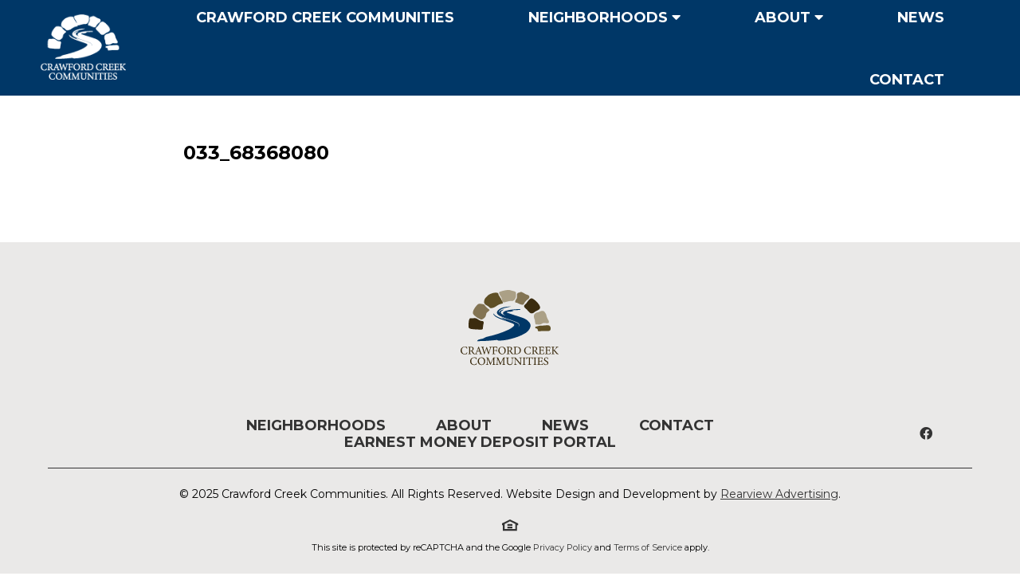

--- FILE ---
content_type: text/html; charset=UTF-8
request_url: https://www.crawfordcreekcommunities.com/communities/merritt-point/033_68368080/
body_size: 8275
content:
<!DOCTYPE html>
<html lang="en">
<head>
     <meta charset="utf-8" />
     <meta http-equiv="Content-Type" content="text/html; charset=UTF-8" />
     <meta name="viewport" content="width=device-width, initial-scale=1, minimum-scale=1, maximum-scale=1" />
          <meta name="format-detection" content="telephone=no"/>
     <title>033_68368080 - Crawford Creek Communities</title>
     <link rel="stylesheet" href="https://www.crawfordcreekcommunities.com/wp-content/themes/crawford_creek_responsive/style.css" type="text/css" />
    <meta name='robots' content='index, follow, max-image-preview:large, max-snippet:-1, max-video-preview:-1' />
	<style>img:is([sizes="auto" i], [sizes^="auto," i]) { contain-intrinsic-size: 3000px 1500px }</style>
	
	<!-- This site is optimized with the Yoast SEO plugin v26.4 - https://yoast.com/wordpress/plugins/seo/ -->
	<link rel="canonical" href="https://www.crawfordcreekcommunities.com/communities/merritt-point/033_68368080/" />
	<meta property="og:locale" content="en_US" />
	<meta property="og:type" content="article" />
	<meta property="og:title" content="033_68368080 - Crawford Creek Communities" />
	<meta property="og:url" content="https://www.crawfordcreekcommunities.com/communities/merritt-point/033_68368080/" />
	<meta property="og:site_name" content="Crawford Creek Communities" />
	<meta property="og:image" content="https://www.crawfordcreekcommunities.com/communities/merritt-point/033_68368080" />
	<meta property="og:image:width" content="2400" />
	<meta property="og:image:height" content="1600" />
	<meta property="og:image:type" content="image/jpeg" />
	<meta name="twitter:card" content="summary_large_image" />
	<script type="application/ld+json" class="yoast-schema-graph">{"@context":"https://schema.org","@graph":[{"@type":"WebPage","@id":"https://www.crawfordcreekcommunities.com/communities/merritt-point/033_68368080/","url":"https://www.crawfordcreekcommunities.com/communities/merritt-point/033_68368080/","name":"033_68368080 - Crawford Creek Communities","isPartOf":{"@id":"https://www.crawfordcreekcommunities.com/#website"},"primaryImageOfPage":{"@id":"https://www.crawfordcreekcommunities.com/communities/merritt-point/033_68368080/#primaryimage"},"image":{"@id":"https://www.crawfordcreekcommunities.com/communities/merritt-point/033_68368080/#primaryimage"},"thumbnailUrl":"https://www.crawfordcreekcommunities.com/wp-content/uploads/2020/09/033_68368080.jpg","datePublished":"2020-10-13T20:53:44+00:00","breadcrumb":{"@id":"https://www.crawfordcreekcommunities.com/communities/merritt-point/033_68368080/#breadcrumb"},"inLanguage":"en-US","potentialAction":[{"@type":"ReadAction","target":["https://www.crawfordcreekcommunities.com/communities/merritt-point/033_68368080/"]}]},{"@type":"ImageObject","inLanguage":"en-US","@id":"https://www.crawfordcreekcommunities.com/communities/merritt-point/033_68368080/#primaryimage","url":"https://www.crawfordcreekcommunities.com/wp-content/uploads/2020/09/033_68368080.jpg","contentUrl":"https://www.crawfordcreekcommunities.com/wp-content/uploads/2020/09/033_68368080.jpg","width":2400,"height":1600},{"@type":"BreadcrumbList","@id":"https://www.crawfordcreekcommunities.com/communities/merritt-point/033_68368080/#breadcrumb","itemListElement":[{"@type":"ListItem","position":1,"name":"Merritt Point","item":"https://www.crawfordcreekcommunities.com/communities/merritt-point/"},{"@type":"ListItem","position":2,"name":"033_68368080"}]},{"@type":"WebSite","@id":"https://www.crawfordcreekcommunities.com/#website","url":"https://www.crawfordcreekcommunities.com/","name":"Crawford Creek Communities","description":"Crafting New Homes in Atlanta and Augusta","potentialAction":[{"@type":"SearchAction","target":{"@type":"EntryPoint","urlTemplate":"https://www.crawfordcreekcommunities.com/?s={search_term_string}"},"query-input":{"@type":"PropertyValueSpecification","valueRequired":true,"valueName":"search_term_string"}}],"inLanguage":"en-US"}]}</script>
	<!-- / Yoast SEO plugin. -->


<link rel='dns-prefetch' href='//maps.google.com' />
<link rel='dns-prefetch' href='//platform-api.sharethis.com' />
<link rel='dns-prefetch' href='//ajax.googleapis.com' />
<link rel='dns-prefetch' href='//fonts.googleapis.com' />
		<!-- This site uses the Google Analytics by MonsterInsights plugin v9.10.0 - Using Analytics tracking - https://www.monsterinsights.com/ -->
		<!-- Note: MonsterInsights is not currently configured on this site. The site owner needs to authenticate with Google Analytics in the MonsterInsights settings panel. -->
					<!-- No tracking code set -->
				<!-- / Google Analytics by MonsterInsights -->
		<script type="text/javascript">
/* <![CDATA[ */
window._wpemojiSettings = {"baseUrl":"https:\/\/s.w.org\/images\/core\/emoji\/16.0.1\/72x72\/","ext":".png","svgUrl":"https:\/\/s.w.org\/images\/core\/emoji\/16.0.1\/svg\/","svgExt":".svg","source":{"concatemoji":"https:\/\/www.crawfordcreekcommunities.com\/wp-includes\/js\/wp-emoji-release.min.js?ver=6.8.3"}};
/*! This file is auto-generated */
!function(s,n){var o,i,e;function c(e){try{var t={supportTests:e,timestamp:(new Date).valueOf()};sessionStorage.setItem(o,JSON.stringify(t))}catch(e){}}function p(e,t,n){e.clearRect(0,0,e.canvas.width,e.canvas.height),e.fillText(t,0,0);var t=new Uint32Array(e.getImageData(0,0,e.canvas.width,e.canvas.height).data),a=(e.clearRect(0,0,e.canvas.width,e.canvas.height),e.fillText(n,0,0),new Uint32Array(e.getImageData(0,0,e.canvas.width,e.canvas.height).data));return t.every(function(e,t){return e===a[t]})}function u(e,t){e.clearRect(0,0,e.canvas.width,e.canvas.height),e.fillText(t,0,0);for(var n=e.getImageData(16,16,1,1),a=0;a<n.data.length;a++)if(0!==n.data[a])return!1;return!0}function f(e,t,n,a){switch(t){case"flag":return n(e,"\ud83c\udff3\ufe0f\u200d\u26a7\ufe0f","\ud83c\udff3\ufe0f\u200b\u26a7\ufe0f")?!1:!n(e,"\ud83c\udde8\ud83c\uddf6","\ud83c\udde8\u200b\ud83c\uddf6")&&!n(e,"\ud83c\udff4\udb40\udc67\udb40\udc62\udb40\udc65\udb40\udc6e\udb40\udc67\udb40\udc7f","\ud83c\udff4\u200b\udb40\udc67\u200b\udb40\udc62\u200b\udb40\udc65\u200b\udb40\udc6e\u200b\udb40\udc67\u200b\udb40\udc7f");case"emoji":return!a(e,"\ud83e\udedf")}return!1}function g(e,t,n,a){var r="undefined"!=typeof WorkerGlobalScope&&self instanceof WorkerGlobalScope?new OffscreenCanvas(300,150):s.createElement("canvas"),o=r.getContext("2d",{willReadFrequently:!0}),i=(o.textBaseline="top",o.font="600 32px Arial",{});return e.forEach(function(e){i[e]=t(o,e,n,a)}),i}function t(e){var t=s.createElement("script");t.src=e,t.defer=!0,s.head.appendChild(t)}"undefined"!=typeof Promise&&(o="wpEmojiSettingsSupports",i=["flag","emoji"],n.supports={everything:!0,everythingExceptFlag:!0},e=new Promise(function(e){s.addEventListener("DOMContentLoaded",e,{once:!0})}),new Promise(function(t){var n=function(){try{var e=JSON.parse(sessionStorage.getItem(o));if("object"==typeof e&&"number"==typeof e.timestamp&&(new Date).valueOf()<e.timestamp+604800&&"object"==typeof e.supportTests)return e.supportTests}catch(e){}return null}();if(!n){if("undefined"!=typeof Worker&&"undefined"!=typeof OffscreenCanvas&&"undefined"!=typeof URL&&URL.createObjectURL&&"undefined"!=typeof Blob)try{var e="postMessage("+g.toString()+"("+[JSON.stringify(i),f.toString(),p.toString(),u.toString()].join(",")+"));",a=new Blob([e],{type:"text/javascript"}),r=new Worker(URL.createObjectURL(a),{name:"wpTestEmojiSupports"});return void(r.onmessage=function(e){c(n=e.data),r.terminate(),t(n)})}catch(e){}c(n=g(i,f,p,u))}t(n)}).then(function(e){for(var t in e)n.supports[t]=e[t],n.supports.everything=n.supports.everything&&n.supports[t],"flag"!==t&&(n.supports.everythingExceptFlag=n.supports.everythingExceptFlag&&n.supports[t]);n.supports.everythingExceptFlag=n.supports.everythingExceptFlag&&!n.supports.flag,n.DOMReady=!1,n.readyCallback=function(){n.DOMReady=!0}}).then(function(){return e}).then(function(){var e;n.supports.everything||(n.readyCallback(),(e=n.source||{}).concatemoji?t(e.concatemoji):e.wpemoji&&e.twemoji&&(t(e.twemoji),t(e.wpemoji)))}))}((window,document),window._wpemojiSettings);
/* ]]> */
</script>
<style id='wp-emoji-styles-inline-css' type='text/css'>

	img.wp-smiley, img.emoji {
		display: inline !important;
		border: none !important;
		box-shadow: none !important;
		height: 1em !important;
		width: 1em !important;
		margin: 0 0.07em !important;
		vertical-align: -0.1em !important;
		background: none !important;
		padding: 0 !important;
	}
</style>
<style id='classic-theme-styles-inline-css' type='text/css'>
/*! This file is auto-generated */
.wp-block-button__link{color:#fff;background-color:#32373c;border-radius:9999px;box-shadow:none;text-decoration:none;padding:calc(.667em + 2px) calc(1.333em + 2px);font-size:1.125em}.wp-block-file__button{background:#32373c;color:#fff;text-decoration:none}
</style>
<style id='global-styles-inline-css' type='text/css'>
:root{--wp--preset--aspect-ratio--square: 1;--wp--preset--aspect-ratio--4-3: 4/3;--wp--preset--aspect-ratio--3-4: 3/4;--wp--preset--aspect-ratio--3-2: 3/2;--wp--preset--aspect-ratio--2-3: 2/3;--wp--preset--aspect-ratio--16-9: 16/9;--wp--preset--aspect-ratio--9-16: 9/16;--wp--preset--color--black: #000000;--wp--preset--color--cyan-bluish-gray: #abb8c3;--wp--preset--color--white: #ffffff;--wp--preset--color--pale-pink: #f78da7;--wp--preset--color--vivid-red: #cf2e2e;--wp--preset--color--luminous-vivid-orange: #ff6900;--wp--preset--color--luminous-vivid-amber: #fcb900;--wp--preset--color--light-green-cyan: #7bdcb5;--wp--preset--color--vivid-green-cyan: #00d084;--wp--preset--color--pale-cyan-blue: #8ed1fc;--wp--preset--color--vivid-cyan-blue: #0693e3;--wp--preset--color--vivid-purple: #9b51e0;--wp--preset--gradient--vivid-cyan-blue-to-vivid-purple: linear-gradient(135deg,rgba(6,147,227,1) 0%,rgb(155,81,224) 100%);--wp--preset--gradient--light-green-cyan-to-vivid-green-cyan: linear-gradient(135deg,rgb(122,220,180) 0%,rgb(0,208,130) 100%);--wp--preset--gradient--luminous-vivid-amber-to-luminous-vivid-orange: linear-gradient(135deg,rgba(252,185,0,1) 0%,rgba(255,105,0,1) 100%);--wp--preset--gradient--luminous-vivid-orange-to-vivid-red: linear-gradient(135deg,rgba(255,105,0,1) 0%,rgb(207,46,46) 100%);--wp--preset--gradient--very-light-gray-to-cyan-bluish-gray: linear-gradient(135deg,rgb(238,238,238) 0%,rgb(169,184,195) 100%);--wp--preset--gradient--cool-to-warm-spectrum: linear-gradient(135deg,rgb(74,234,220) 0%,rgb(151,120,209) 20%,rgb(207,42,186) 40%,rgb(238,44,130) 60%,rgb(251,105,98) 80%,rgb(254,248,76) 100%);--wp--preset--gradient--blush-light-purple: linear-gradient(135deg,rgb(255,206,236) 0%,rgb(152,150,240) 100%);--wp--preset--gradient--blush-bordeaux: linear-gradient(135deg,rgb(254,205,165) 0%,rgb(254,45,45) 50%,rgb(107,0,62) 100%);--wp--preset--gradient--luminous-dusk: linear-gradient(135deg,rgb(255,203,112) 0%,rgb(199,81,192) 50%,rgb(65,88,208) 100%);--wp--preset--gradient--pale-ocean: linear-gradient(135deg,rgb(255,245,203) 0%,rgb(182,227,212) 50%,rgb(51,167,181) 100%);--wp--preset--gradient--electric-grass: linear-gradient(135deg,rgb(202,248,128) 0%,rgb(113,206,126) 100%);--wp--preset--gradient--midnight: linear-gradient(135deg,rgb(2,3,129) 0%,rgb(40,116,252) 100%);--wp--preset--font-size--small: 13px;--wp--preset--font-size--medium: 20px;--wp--preset--font-size--large: 36px;--wp--preset--font-size--x-large: 42px;--wp--preset--spacing--20: 0.44rem;--wp--preset--spacing--30: 0.67rem;--wp--preset--spacing--40: 1rem;--wp--preset--spacing--50: 1.5rem;--wp--preset--spacing--60: 2.25rem;--wp--preset--spacing--70: 3.38rem;--wp--preset--spacing--80: 5.06rem;--wp--preset--shadow--natural: 6px 6px 9px rgba(0, 0, 0, 0.2);--wp--preset--shadow--deep: 12px 12px 50px rgba(0, 0, 0, 0.4);--wp--preset--shadow--sharp: 6px 6px 0px rgba(0, 0, 0, 0.2);--wp--preset--shadow--outlined: 6px 6px 0px -3px rgba(255, 255, 255, 1), 6px 6px rgba(0, 0, 0, 1);--wp--preset--shadow--crisp: 6px 6px 0px rgba(0, 0, 0, 1);}:where(.is-layout-flex){gap: 0.5em;}:where(.is-layout-grid){gap: 0.5em;}body .is-layout-flex{display: flex;}.is-layout-flex{flex-wrap: wrap;align-items: center;}.is-layout-flex > :is(*, div){margin: 0;}body .is-layout-grid{display: grid;}.is-layout-grid > :is(*, div){margin: 0;}:where(.wp-block-columns.is-layout-flex){gap: 2em;}:where(.wp-block-columns.is-layout-grid){gap: 2em;}:where(.wp-block-post-template.is-layout-flex){gap: 1.25em;}:where(.wp-block-post-template.is-layout-grid){gap: 1.25em;}.has-black-color{color: var(--wp--preset--color--black) !important;}.has-cyan-bluish-gray-color{color: var(--wp--preset--color--cyan-bluish-gray) !important;}.has-white-color{color: var(--wp--preset--color--white) !important;}.has-pale-pink-color{color: var(--wp--preset--color--pale-pink) !important;}.has-vivid-red-color{color: var(--wp--preset--color--vivid-red) !important;}.has-luminous-vivid-orange-color{color: var(--wp--preset--color--luminous-vivid-orange) !important;}.has-luminous-vivid-amber-color{color: var(--wp--preset--color--luminous-vivid-amber) !important;}.has-light-green-cyan-color{color: var(--wp--preset--color--light-green-cyan) !important;}.has-vivid-green-cyan-color{color: var(--wp--preset--color--vivid-green-cyan) !important;}.has-pale-cyan-blue-color{color: var(--wp--preset--color--pale-cyan-blue) !important;}.has-vivid-cyan-blue-color{color: var(--wp--preset--color--vivid-cyan-blue) !important;}.has-vivid-purple-color{color: var(--wp--preset--color--vivid-purple) !important;}.has-black-background-color{background-color: var(--wp--preset--color--black) !important;}.has-cyan-bluish-gray-background-color{background-color: var(--wp--preset--color--cyan-bluish-gray) !important;}.has-white-background-color{background-color: var(--wp--preset--color--white) !important;}.has-pale-pink-background-color{background-color: var(--wp--preset--color--pale-pink) !important;}.has-vivid-red-background-color{background-color: var(--wp--preset--color--vivid-red) !important;}.has-luminous-vivid-orange-background-color{background-color: var(--wp--preset--color--luminous-vivid-orange) !important;}.has-luminous-vivid-amber-background-color{background-color: var(--wp--preset--color--luminous-vivid-amber) !important;}.has-light-green-cyan-background-color{background-color: var(--wp--preset--color--light-green-cyan) !important;}.has-vivid-green-cyan-background-color{background-color: var(--wp--preset--color--vivid-green-cyan) !important;}.has-pale-cyan-blue-background-color{background-color: var(--wp--preset--color--pale-cyan-blue) !important;}.has-vivid-cyan-blue-background-color{background-color: var(--wp--preset--color--vivid-cyan-blue) !important;}.has-vivid-purple-background-color{background-color: var(--wp--preset--color--vivid-purple) !important;}.has-black-border-color{border-color: var(--wp--preset--color--black) !important;}.has-cyan-bluish-gray-border-color{border-color: var(--wp--preset--color--cyan-bluish-gray) !important;}.has-white-border-color{border-color: var(--wp--preset--color--white) !important;}.has-pale-pink-border-color{border-color: var(--wp--preset--color--pale-pink) !important;}.has-vivid-red-border-color{border-color: var(--wp--preset--color--vivid-red) !important;}.has-luminous-vivid-orange-border-color{border-color: var(--wp--preset--color--luminous-vivid-orange) !important;}.has-luminous-vivid-amber-border-color{border-color: var(--wp--preset--color--luminous-vivid-amber) !important;}.has-light-green-cyan-border-color{border-color: var(--wp--preset--color--light-green-cyan) !important;}.has-vivid-green-cyan-border-color{border-color: var(--wp--preset--color--vivid-green-cyan) !important;}.has-pale-cyan-blue-border-color{border-color: var(--wp--preset--color--pale-cyan-blue) !important;}.has-vivid-cyan-blue-border-color{border-color: var(--wp--preset--color--vivid-cyan-blue) !important;}.has-vivid-purple-border-color{border-color: var(--wp--preset--color--vivid-purple) !important;}.has-vivid-cyan-blue-to-vivid-purple-gradient-background{background: var(--wp--preset--gradient--vivid-cyan-blue-to-vivid-purple) !important;}.has-light-green-cyan-to-vivid-green-cyan-gradient-background{background: var(--wp--preset--gradient--light-green-cyan-to-vivid-green-cyan) !important;}.has-luminous-vivid-amber-to-luminous-vivid-orange-gradient-background{background: var(--wp--preset--gradient--luminous-vivid-amber-to-luminous-vivid-orange) !important;}.has-luminous-vivid-orange-to-vivid-red-gradient-background{background: var(--wp--preset--gradient--luminous-vivid-orange-to-vivid-red) !important;}.has-very-light-gray-to-cyan-bluish-gray-gradient-background{background: var(--wp--preset--gradient--very-light-gray-to-cyan-bluish-gray) !important;}.has-cool-to-warm-spectrum-gradient-background{background: var(--wp--preset--gradient--cool-to-warm-spectrum) !important;}.has-blush-light-purple-gradient-background{background: var(--wp--preset--gradient--blush-light-purple) !important;}.has-blush-bordeaux-gradient-background{background: var(--wp--preset--gradient--blush-bordeaux) !important;}.has-luminous-dusk-gradient-background{background: var(--wp--preset--gradient--luminous-dusk) !important;}.has-pale-ocean-gradient-background{background: var(--wp--preset--gradient--pale-ocean) !important;}.has-electric-grass-gradient-background{background: var(--wp--preset--gradient--electric-grass) !important;}.has-midnight-gradient-background{background: var(--wp--preset--gradient--midnight) !important;}.has-small-font-size{font-size: var(--wp--preset--font-size--small) !important;}.has-medium-font-size{font-size: var(--wp--preset--font-size--medium) !important;}.has-large-font-size{font-size: var(--wp--preset--font-size--large) !important;}.has-x-large-font-size{font-size: var(--wp--preset--font-size--x-large) !important;}
:where(.wp-block-post-template.is-layout-flex){gap: 1.25em;}:where(.wp-block-post-template.is-layout-grid){gap: 1.25em;}
:where(.wp-block-columns.is-layout-flex){gap: 2em;}:where(.wp-block-columns.is-layout-grid){gap: 2em;}
:root :where(.wp-block-pullquote){font-size: 1.5em;line-height: 1.6;}
</style>
<link rel='stylesheet' id='contact-form-7-css' href='https://www.crawfordcreekcommunities.com/wp-content/plugins/contact-form-7/includes/css/styles.css?ver=6.1.3' type='text/css' media='all' />
<link rel='stylesheet' id='share-this-share-buttons-sticky-css' href='https://www.crawfordcreekcommunities.com/wp-content/plugins/sharethis-share-buttons/css/mu-style.css?ver=1754678205' type='text/css' media='all' />
<link rel='stylesheet' id='rvadv_fa-css' href='https://www.crawfordcreekcommunities.com/wp-content/themes/rvadv_framework_theme/fonts/fa/css/all.css?ver=6.8.3' type='text/css' media='all' />
<link rel='stylesheet' id='rvadv_fancybox-css' href='https://www.crawfordcreekcommunities.com/wp-content/themes/rvadv_framework_theme/css/jquery.fancybox.min.css?ver=6.8.3' type='text/css' media='all' />
<link rel='stylesheet' id='custom_rvadv_site_fonts-css' href='https://fonts.googleapis.com/css2?family=Montserrat%3Awght%40400%3B500%3B700&#038;display=swap&#038;ver=6.8.3' type='text/css' media='all' />
<link rel='stylesheet' id='child_owl_css-css' href='https://www.crawfordcreekcommunities.com/wp-content/themes/crawford_creek_responsive/css/owl.carousel.css?ver=6.8.3' type='text/css' media='all' />
<link rel='stylesheet' id='rvadv_grid_res-css' href='https://www.crawfordcreekcommunities.com/wp-content/themes/crawford_creek_responsive/css/unsemantic-grid-responsive.css?ver=6.8.3' type='text/css' media='all' />
<script type="text/javascript" src="https://maps.google.com/maps/api/js?libraries=localContext&amp;v=beta&amp;key=AIzaSyBK7PyWmoVr71JEO6owmDGl7fq1CO8rmAg&amp;sensor=false&amp;ver=6.8.3" id="google-maps-js"></script>
<script type="text/javascript" src="https://www.crawfordcreekcommunities.com/wp-content/plugins/rvadv_communities/js/infobox_packed.js?ver=6.8.3" id="rvadv_custominfowindow-js"></script>
<script type="text/javascript" src="https://www.crawfordcreekcommunities.com/wp-content/plugins/rvadv_communities/js/markerwithlabel_packed.js?ver=6.8.3" id="maplabels-js"></script>
<script type="text/javascript" src="//platform-api.sharethis.com/js/sharethis.js?ver=2.3.6#property=6356a4536fb9c0001380f4ae&amp;product=inline-buttons&amp;source=sharethis-share-buttons-wordpress" id="share-this-share-buttons-mu-js"></script>
<script type="text/javascript" src="https://ajax.googleapis.com/ajax/libs/jquery/2.2.0/jquery.min.js?ver=6.8.3" id="jquery-js"></script>
<script type="text/javascript" src="https://www.crawfordcreekcommunities.com/wp-content/themes/crawford_creek_responsive/js/owl.carousel.min.js?ver=6.8.3" id="child_owl_js-js"></script>
<script type="text/javascript" src="https://www.crawfordcreekcommunities.com/wp-content/themes/crawford_creek_responsive/js/global.js?ver=6.8.3" id="global_child_jscript-js"></script>
<script type="text/javascript" src="https://www.crawfordcreekcommunities.com/wp-content/themes/crawford_creek_responsive/js/banner.js?ver=6.8.3" id="banner_jscript-js"></script>
<link rel="https://api.w.org/" href="https://www.crawfordcreekcommunities.com/wp-json/" /><link rel="alternate" title="JSON" type="application/json" href="https://www.crawfordcreekcommunities.com/wp-json/wp/v2/media/621" /><link rel='shortlink' href='https://www.crawfordcreekcommunities.com/?p=621' />
<link rel="alternate" title="oEmbed (JSON)" type="application/json+oembed" href="https://www.crawfordcreekcommunities.com/wp-json/oembed/1.0/embed?url=https%3A%2F%2Fwww.crawfordcreekcommunities.com%2Fcommunities%2Fmerritt-point%2F033_68368080%2F" />
<link rel="icon" href="https://www.crawfordcreekcommunities.com/wp-content/uploads/2020/10/cropped-CrawfordCreek_Favi_512x512-32x32.png" sizes="32x32" />
<link rel="icon" href="https://www.crawfordcreekcommunities.com/wp-content/uploads/2020/10/cropped-CrawfordCreek_Favi_512x512-192x192.png" sizes="192x192" />
<link rel="apple-touch-icon" href="https://www.crawfordcreekcommunities.com/wp-content/uploads/2020/10/cropped-CrawfordCreek_Favi_512x512-180x180.png" />
<meta name="msapplication-TileImage" content="https://www.crawfordcreekcommunities.com/wp-content/uploads/2020/10/cropped-CrawfordCreek_Favi_512x512-270x270.png" />
<!-- framework custom page css --></head>

<body class="attachment wp-singular attachment-template-default single single-attachment postid-621 attachmentid-621 attachment-jpeg wp-theme-rvadv_framework_theme wp-child-theme-crawford_creek_responsive" data-src="621">
     <div id="header" class="grid-100 tablet-grid-100 mobile-grid-100 " >
          <div class="mobile-grid-100 grid-parent hide-on-desktop hide-on-tablet" id="mobile_header">
               <div class= "mobile-grid-60" id="mobile_header_logo">
                   <a href="https://www.crawfordcreekcommunities.com/" ><img src="https://www.crawfordcreekcommunities.com/wp-content/themes/crawford_creek_responsive/images/crawford-creek-logo.png" alt="Crawford Creek Communities" id="mobile_logo" /></a>
               </div>
                                             <div class= "mobile-grid-20" id="mobile_phone">
                                   <a href="tel:706-210-9981">
                                        <i class="fa fa-phone"></i>
                                   </a>
                              </div>
                                        <div class= "mobile-grid-20" id="mobile_toggle"></div>             
          </div>
          <div class="grid-100 tablet-grid-100 mobile-grid-100 grid-parent" id="header_container">
               <div class="grid-container tablet-grid-100 mobile-grid-100">
                    <div class="hide-on-mobile" id="header_logo_container">
                         <a href="https://www.crawfordcreekcommunities.com/" ><img src="https://www.crawfordcreekcommunities.com/wp-content/themes/crawford_creek_responsive/images/crawford-creek-logo.png" alt="Crawford Creek Communities" id="logo" /></a>
                    </div>   
                    <div class="" id="header_menu_container">                             
                                                  
                         <div class="grid-100 tablet-grid-100 mobile-grid-100" id="header_menu">
                              <div class="grid-100 tablet-grid-100 mobile-grid-100 grid-parent">
                                                                                     <nav><div class="menu-main-menu-container"><ul id="menu-main-menu" class="menu"><li id="menu-item-3506" class="menu-item menu-item-type-post_type menu-item-object-page menu-item-home menu-item-3506"><a href="https://www.crawfordcreekcommunities.com/">Crawford Creek Communities</a></li>
<li id="menu-item-208" class="menu-item menu-item-type-post_type menu-item-object-page menu-item-has-children menu-item-208"><a href="https://www.crawfordcreekcommunities.com/communities/">Neighborhoods</a>
<ul class="sub-menu">
	<li id="menu-item-195" class="menu-item menu-item-type-post_type menu-item-object-page menu-item-195"><a href="https://www.crawfordcreekcommunities.com/available-homes/"><i class="fas fa-home"></i> Available Homes</a></li>
	<li id="menu-item-196" class="overline menu-item menu-item-type-taxonomy menu-item-object-community-county menu-item-has-children menu-item-196"><a href="https://www.crawfordcreekcommunities.com/new-homes-in/georgia/atlanta/"><i class="fas fa-map-marker-alt"></i> Atlanta Map</a>
	<ul class="sub-menu">
		<li id="menu-item-535" class="menu-item menu-item-type-post_type menu-item-object-rvadv_communities menu-item-535"><a href="https://www.crawfordcreekcommunities.com/communities/eastmore/"><span class="nav_title">Eastmore</span><span class="nav_desc">Conyers, GA</span></a></li>
		<li id="menu-item-2745" class="menu-item menu-item-type-post_type menu-item-object-rvadv_communities menu-item-2745"><a href="https://www.crawfordcreekcommunities.com/communities/caldwell-park/"><span class="nav_title">Caldwell Park</span><span class="nav_desc">Mableton, GA</span></a></li>
		<li id="menu-item-3655" class="menu-item menu-item-type-custom menu-item-object-custom menu-item-3655"><a href="https://www.crawfordcreekcommunities.com/communities/red-bird-manor/"><span class="nav_title">Red Bird Manor</span><span class="nav_desc">Jefferson, GA</span></a></li>
		<li id="menu-item-4051" class="menu-item menu-item-type-post_type menu-item-object-rvadv_communities menu-item-4051"><a href="https://www.crawfordcreekcommunities.com/communities/klondike-reserve/"><span class="nav_title">Klondike Reserve</span><span class="nav_desc">Conyers, GA</span></a></li>
		<li id="menu-item-4066" class="menu-item menu-item-type-post_type menu-item-object-rvadv_communities menu-item-4066"><a href="https://www.crawfordcreekcommunities.com/new-homes/tucker/walton-townes/"><span class="nav_title">Walton Townes</span><span class="nav_desc">Tucker, GA</span></a></li>
		<li id="menu-item-4065" class="menu-item menu-item-type-post_type menu-item-object-rvadv_communities menu-item-4065"><a href="https://www.crawfordcreekcommunities.com/new-homes/loganville/enclave-at-ozora/"><span class="nav_title">Enclave at Ozora</span><span class="nav_desc">Loganville, GA</span></a></li>
		<li id="menu-item-4064" class="menu-item menu-item-type-post_type menu-item-object-rvadv_communities menu-item-4064"><a href="https://www.crawfordcreekcommunities.com/new-homes/kennesaw/the-townes-at-cantrell/"><span class="nav_title">The Townes at Cantrell</span><span class="nav_desc">Kennesaw, GA</span></a></li>
	</ul>
</li>
	<li id="menu-item-198" class="overline menu-item menu-item-type-taxonomy menu-item-object-community-county menu-item-has-children menu-item-198"><a href="https://www.crawfordcreekcommunities.com/new-homes-in/georgia/augusta/"><i class="fas fa-map-marker-alt"></i> Greater Augusta Map</a>
	<ul class="sub-menu">
		<li id="menu-item-3567" class="menu-item menu-item-type-post_type menu-item-object-rvadv_communities menu-item-3567"><a href="https://www.crawfordcreekcommunities.com/new-homes/augusta/rivers-crossing/"><span class="nav_title">Rivers Crossing</span><span class="nav_desc">Aiken, SC</span></a></li>
		<li id="menu-item-3730" class="menu-item menu-item-type-post_type menu-item-object-rvadv_communities menu-item-3730"><a href="https://www.crawfordcreekcommunities.com/new-homes/hephzibah/spirits-crossing/"><span class="nav_title">Spirits Crossing</span><span class="nav_desc">Hephzibah, GA</span></a></li>
	</ul>
</li>
	<li id="menu-item-2907" class="overline menu-item menu-item-type-post_type menu-item-object-page menu-item-2907"><a href="https://www.crawfordcreekcommunities.com/other-projects/"><i class="fas fa-home"></i> Other Projects</a></li>
</ul>
</li>
<li id="menu-item-209" class="menu-item menu-item-type-post_type menu-item-object-page menu-item-has-children menu-item-209"><a href="https://www.crawfordcreekcommunities.com/about-us/">About</a>
<ul class="sub-menu">
	<li id="menu-item-199" class="menu-item menu-item-type-post_type menu-item-object-page menu-item-199"><a href="https://www.crawfordcreekcommunities.com/our-promise/">Our Promise</a></li>
	<li id="menu-item-527" class="menu-item menu-item-type-post_type menu-item-object-page menu-item-527"><a href="https://www.crawfordcreekcommunities.com/the-ccc-building-process/">The CCC Building Process</a></li>
</ul>
</li>
<li id="menu-item-202" class="menu-item menu-item-type-post_type menu-item-object-page current_page_parent menu-item-202"><a href="https://www.crawfordcreekcommunities.com/news/">News</a></li>
<li id="menu-item-203" class="menu-item menu-item-type-post_type menu-item-object-page menu-item-203"><a href="https://www.crawfordcreekcommunities.com/contact/">Contact</a></li>
<li id="menu-item-3740" class="hide-on-desktop hide-on-tablet menu-item menu-item-type-custom menu-item-object-custom menu-item-3740"><a target="_blank" href="https://payments.earnnest.com/crawford_creek_communities_inc_www/send/3160">Earnest Money Deposit Portal</a></li>
</ul></div></nav>
                                                                           </div>
                         </div>
                    </div>
               </div>
          </div>
     </div>
     <div class="grid-100 tablet-grid-100 mobile-grid-100 header_buffer"></div>
          <div class="hide-on-desktop hide-on-tablet hide-on-mobile formcommint_options">
                                   <option value="Brown Farm Road" >Brown Farm Road</option>
                                             <option value="Caldwell Park" >Caldwell Park</option>
                                             <option value="Crestview at Osborne Farms" >Crestview at Osborne Farms</option>
                                             <option value="Crestview at Towne Lake" >Crestview at Towne Lake</option>
                                             <option value="Eastmore" >Eastmore</option>
                                             <option value="Enclave at Ozora" >Enclave at Ozora</option>
                                             <option value="Klondike Reserve" >Klondike Reserve</option>
                                             <option value="Red Bird Manor" >Red Bird Manor</option>
                                             <option value="Rivers Crossing" >Rivers Crossing</option>
                                             <option value="Spirits Crossing" >Spirits Crossing</option>
                                             <option value="The Townes at Cantrell" >The Townes at Cantrell</option>
                                             <option value="Walton Townes" >Walton Townes</option>
                         </div><div class="grid-container inset_tb">
    <div id="content_copy" class="grid-70 prefix-15 inset_tb">
        <h1 class="textcenter">033_68368080</h1>
            </div>
</div>
<div class="content_extra grid-container inset_tb">
  </div>
<div class="grid-100 tablet-grid-100 mobile-grid-100 secondary_bg" id="footer">
     <div class="grid-container tablet-grid-100 mobile-grid-100">
          <div class="grid-100 tablet-grid-100 mobile-grid-100 text_centered footer_logo">
               <img src="https://www.crawfordcreekcommunities.com/wp-content/uploads/2020/10/footer-logo.png" alt="" width="124" height="95" class="alignnone size-full-screen wp-image-823" />    
          </div>
          <div class="grid-100 tablet-grid-100 mobile-grid-100 text_centered">
               <div class="footer_links">
                    <div class="footer_nav">
                         <div class="menu-footer-menu-container"><ul id="menu-footer-menu" class="menu"><li id="menu-item-204" class="menu-item menu-item-type-post_type menu-item-object-page menu-item-204"><a href="https://www.crawfordcreekcommunities.com/communities/">Neighborhoods</a></li>
<li id="menu-item-206" class="menu-item menu-item-type-post_type menu-item-object-page menu-item-206"><a href="https://www.crawfordcreekcommunities.com/about-us/">About</a></li>
<li id="menu-item-207" class="menu-item menu-item-type-post_type menu-item-object-page current_page_parent menu-item-207"><a href="https://www.crawfordcreekcommunities.com/news/">News</a></li>
<li id="menu-item-205" class="menu-item menu-item-type-post_type menu-item-object-page menu-item-205"><a href="https://www.crawfordcreekcommunities.com/contact/">Contact</a></li>
<li id="menu-item-3739" class="menu-item menu-item-type-custom menu-item-object-custom menu-item-3739"><a target="_blank" href="https://payments.earnnest.com/crawford_creek_communities_inc_www/send/3160">Earnest Money Deposit Portal</a></li>
</ul></div>  
                    </div>
                    <div class="footer_share">
                                                                 <div class="grid-100 tablet-grid-100 hide-on-mobile" id="footer_share_menu">
                                                  
                                                            <a target="_blank" href="https://facebook.com/crawfordcreekhbllc"><i class="fab fa-facebook"></i></a>
                                                                                       
                                        </div>
                                                  
                    </div>
               </div>
          </div>




          <div id="footer_copy" class="grid-100 tablet-grid-100 mobile-grid-100 text_centered">
               <p>© 2025 Crawford Creek Communities. All Rights Reserved. Website Design and Development by <a target="_blank" href="http://www.rvadv.com">Rearview Advertising</a>.</p>
               
          </div>
          <div id="footer_terms" class="grid-100 tablet-grid-100 mobile-grid-100 text_centered">
               <a href="#">Terms</a>
               <span>|</span>
               <a href="#">Privacy</a>
               <span>|</span>
               <a href="#">Accessibility</a>
          </div>
          <div id="footer_eho" class="grid-100 tablet-grid-100 mobile-grid-100 text_centered">
               <img src="https://www.crawfordcreekcommunities.com/wp-content/themes/crawford_creek_responsive/images/equal-housing-opportunity.png">
          </div>
          <div id="footer_recaptcha" class="grid-100 tablet-grid-100 mobile-grid-100 text_centered">
               <p>
                    This site is protected by reCAPTCHA and the Google <a href="https://policies.google.com/privacy" target="_blank" rel="noopener">Privacy Policy</a> and <a href="https://policies.google.com/terms" target="_blank" rel="noopener">Terms of Service</a> apply.
               </p>
          </div>
     </div>
</div>
<script type="speculationrules">
{"prefetch":[{"source":"document","where":{"and":[{"href_matches":"\/*"},{"not":{"href_matches":["\/wp-*.php","\/wp-admin\/*","\/wp-content\/uploads\/*","\/wp-content\/*","\/wp-content\/plugins\/*","\/wp-content\/themes\/crawford_creek_responsive\/*","\/wp-content\/themes\/rvadv_framework_theme\/*","\/*\\?(.+)"]}},{"not":{"selector_matches":"a[rel~=\"nofollow\"]"}},{"not":{"selector_matches":".no-prefetch, .no-prefetch a"}}]},"eagerness":"conservative"}]}
</script>
<script type="text/javascript" src="https://www.crawfordcreekcommunities.com/wp-includes/js/dist/hooks.min.js?ver=4d63a3d491d11ffd8ac6" id="wp-hooks-js"></script>
<script type="text/javascript" src="https://www.crawfordcreekcommunities.com/wp-includes/js/dist/i18n.min.js?ver=5e580eb46a90c2b997e6" id="wp-i18n-js"></script>
<script type="text/javascript" id="wp-i18n-js-after">
/* <![CDATA[ */
wp.i18n.setLocaleData( { 'text direction\u0004ltr': [ 'ltr' ] } );
/* ]]> */
</script>
<script type="text/javascript" src="https://www.crawfordcreekcommunities.com/wp-content/plugins/contact-form-7/includes/swv/js/index.js?ver=6.1.3" id="swv-js"></script>
<script type="text/javascript" id="contact-form-7-js-before">
/* <![CDATA[ */
var wpcf7 = {
    "api": {
        "root": "https:\/\/www.crawfordcreekcommunities.com\/wp-json\/",
        "namespace": "contact-form-7\/v1"
    }
};
/* ]]> */
</script>
<script type="text/javascript" src="https://www.crawfordcreekcommunities.com/wp-content/plugins/contact-form-7/includes/js/index.js?ver=6.1.3" id="contact-form-7-js"></script>
<script type="text/javascript" src="https://www.crawfordcreekcommunities.com/wp-content/themes/rvadv_framework_theme/js/jquery.fancybox.min.js?ver=6.8.3" id="rvadv_fw_fancybox-js"></script>
<script type="text/javascript" src="https://www.google.com/recaptcha/api.js?render=6LdYw8IZAAAAAM9P55or2rfMu-e2Bx4gztnMefAj&amp;ver=3.0" id="google-recaptcha-js"></script>
<script type="text/javascript" src="https://www.crawfordcreekcommunities.com/wp-includes/js/dist/vendor/wp-polyfill.min.js?ver=3.15.0" id="wp-polyfill-js"></script>
<script type="text/javascript" id="wpcf7-recaptcha-js-before">
/* <![CDATA[ */
var wpcf7_recaptcha = {
    "sitekey": "6LdYw8IZAAAAAM9P55or2rfMu-e2Bx4gztnMefAj",
    "actions": {
        "homepage": "homepage",
        "contactform": "contactform"
    }
};
/* ]]> */
</script>
<script type="text/javascript" src="https://www.crawfordcreekcommunities.com/wp-content/plugins/contact-form-7/modules/recaptcha/index.js?ver=6.1.3" id="wpcf7-recaptcha-js"></script>
 
<!-- close wrapper -->
</body>
</html>

--- FILE ---
content_type: text/html; charset=utf-8
request_url: https://www.google.com/recaptcha/api2/anchor?ar=1&k=6LdYw8IZAAAAAM9P55or2rfMu-e2Bx4gztnMefAj&co=aHR0cHM6Ly93d3cuY3Jhd2ZvcmRjcmVla2NvbW11bml0aWVzLmNvbTo0NDM.&hl=en&v=TkacYOdEJbdB_JjX802TMer9&size=invisible&anchor-ms=20000&execute-ms=15000&cb=cw0w1dz18yym
body_size: 45640
content:
<!DOCTYPE HTML><html dir="ltr" lang="en"><head><meta http-equiv="Content-Type" content="text/html; charset=UTF-8">
<meta http-equiv="X-UA-Compatible" content="IE=edge">
<title>reCAPTCHA</title>
<style type="text/css">
/* cyrillic-ext */
@font-face {
  font-family: 'Roboto';
  font-style: normal;
  font-weight: 400;
  src: url(//fonts.gstatic.com/s/roboto/v18/KFOmCnqEu92Fr1Mu72xKKTU1Kvnz.woff2) format('woff2');
  unicode-range: U+0460-052F, U+1C80-1C8A, U+20B4, U+2DE0-2DFF, U+A640-A69F, U+FE2E-FE2F;
}
/* cyrillic */
@font-face {
  font-family: 'Roboto';
  font-style: normal;
  font-weight: 400;
  src: url(//fonts.gstatic.com/s/roboto/v18/KFOmCnqEu92Fr1Mu5mxKKTU1Kvnz.woff2) format('woff2');
  unicode-range: U+0301, U+0400-045F, U+0490-0491, U+04B0-04B1, U+2116;
}
/* greek-ext */
@font-face {
  font-family: 'Roboto';
  font-style: normal;
  font-weight: 400;
  src: url(//fonts.gstatic.com/s/roboto/v18/KFOmCnqEu92Fr1Mu7mxKKTU1Kvnz.woff2) format('woff2');
  unicode-range: U+1F00-1FFF;
}
/* greek */
@font-face {
  font-family: 'Roboto';
  font-style: normal;
  font-weight: 400;
  src: url(//fonts.gstatic.com/s/roboto/v18/KFOmCnqEu92Fr1Mu4WxKKTU1Kvnz.woff2) format('woff2');
  unicode-range: U+0370-0377, U+037A-037F, U+0384-038A, U+038C, U+038E-03A1, U+03A3-03FF;
}
/* vietnamese */
@font-face {
  font-family: 'Roboto';
  font-style: normal;
  font-weight: 400;
  src: url(//fonts.gstatic.com/s/roboto/v18/KFOmCnqEu92Fr1Mu7WxKKTU1Kvnz.woff2) format('woff2');
  unicode-range: U+0102-0103, U+0110-0111, U+0128-0129, U+0168-0169, U+01A0-01A1, U+01AF-01B0, U+0300-0301, U+0303-0304, U+0308-0309, U+0323, U+0329, U+1EA0-1EF9, U+20AB;
}
/* latin-ext */
@font-face {
  font-family: 'Roboto';
  font-style: normal;
  font-weight: 400;
  src: url(//fonts.gstatic.com/s/roboto/v18/KFOmCnqEu92Fr1Mu7GxKKTU1Kvnz.woff2) format('woff2');
  unicode-range: U+0100-02BA, U+02BD-02C5, U+02C7-02CC, U+02CE-02D7, U+02DD-02FF, U+0304, U+0308, U+0329, U+1D00-1DBF, U+1E00-1E9F, U+1EF2-1EFF, U+2020, U+20A0-20AB, U+20AD-20C0, U+2113, U+2C60-2C7F, U+A720-A7FF;
}
/* latin */
@font-face {
  font-family: 'Roboto';
  font-style: normal;
  font-weight: 400;
  src: url(//fonts.gstatic.com/s/roboto/v18/KFOmCnqEu92Fr1Mu4mxKKTU1Kg.woff2) format('woff2');
  unicode-range: U+0000-00FF, U+0131, U+0152-0153, U+02BB-02BC, U+02C6, U+02DA, U+02DC, U+0304, U+0308, U+0329, U+2000-206F, U+20AC, U+2122, U+2191, U+2193, U+2212, U+2215, U+FEFF, U+FFFD;
}
/* cyrillic-ext */
@font-face {
  font-family: 'Roboto';
  font-style: normal;
  font-weight: 500;
  src: url(//fonts.gstatic.com/s/roboto/v18/KFOlCnqEu92Fr1MmEU9fCRc4AMP6lbBP.woff2) format('woff2');
  unicode-range: U+0460-052F, U+1C80-1C8A, U+20B4, U+2DE0-2DFF, U+A640-A69F, U+FE2E-FE2F;
}
/* cyrillic */
@font-face {
  font-family: 'Roboto';
  font-style: normal;
  font-weight: 500;
  src: url(//fonts.gstatic.com/s/roboto/v18/KFOlCnqEu92Fr1MmEU9fABc4AMP6lbBP.woff2) format('woff2');
  unicode-range: U+0301, U+0400-045F, U+0490-0491, U+04B0-04B1, U+2116;
}
/* greek-ext */
@font-face {
  font-family: 'Roboto';
  font-style: normal;
  font-weight: 500;
  src: url(//fonts.gstatic.com/s/roboto/v18/KFOlCnqEu92Fr1MmEU9fCBc4AMP6lbBP.woff2) format('woff2');
  unicode-range: U+1F00-1FFF;
}
/* greek */
@font-face {
  font-family: 'Roboto';
  font-style: normal;
  font-weight: 500;
  src: url(//fonts.gstatic.com/s/roboto/v18/KFOlCnqEu92Fr1MmEU9fBxc4AMP6lbBP.woff2) format('woff2');
  unicode-range: U+0370-0377, U+037A-037F, U+0384-038A, U+038C, U+038E-03A1, U+03A3-03FF;
}
/* vietnamese */
@font-face {
  font-family: 'Roboto';
  font-style: normal;
  font-weight: 500;
  src: url(//fonts.gstatic.com/s/roboto/v18/KFOlCnqEu92Fr1MmEU9fCxc4AMP6lbBP.woff2) format('woff2');
  unicode-range: U+0102-0103, U+0110-0111, U+0128-0129, U+0168-0169, U+01A0-01A1, U+01AF-01B0, U+0300-0301, U+0303-0304, U+0308-0309, U+0323, U+0329, U+1EA0-1EF9, U+20AB;
}
/* latin-ext */
@font-face {
  font-family: 'Roboto';
  font-style: normal;
  font-weight: 500;
  src: url(//fonts.gstatic.com/s/roboto/v18/KFOlCnqEu92Fr1MmEU9fChc4AMP6lbBP.woff2) format('woff2');
  unicode-range: U+0100-02BA, U+02BD-02C5, U+02C7-02CC, U+02CE-02D7, U+02DD-02FF, U+0304, U+0308, U+0329, U+1D00-1DBF, U+1E00-1E9F, U+1EF2-1EFF, U+2020, U+20A0-20AB, U+20AD-20C0, U+2113, U+2C60-2C7F, U+A720-A7FF;
}
/* latin */
@font-face {
  font-family: 'Roboto';
  font-style: normal;
  font-weight: 500;
  src: url(//fonts.gstatic.com/s/roboto/v18/KFOlCnqEu92Fr1MmEU9fBBc4AMP6lQ.woff2) format('woff2');
  unicode-range: U+0000-00FF, U+0131, U+0152-0153, U+02BB-02BC, U+02C6, U+02DA, U+02DC, U+0304, U+0308, U+0329, U+2000-206F, U+20AC, U+2122, U+2191, U+2193, U+2212, U+2215, U+FEFF, U+FFFD;
}
/* cyrillic-ext */
@font-face {
  font-family: 'Roboto';
  font-style: normal;
  font-weight: 900;
  src: url(//fonts.gstatic.com/s/roboto/v18/KFOlCnqEu92Fr1MmYUtfCRc4AMP6lbBP.woff2) format('woff2');
  unicode-range: U+0460-052F, U+1C80-1C8A, U+20B4, U+2DE0-2DFF, U+A640-A69F, U+FE2E-FE2F;
}
/* cyrillic */
@font-face {
  font-family: 'Roboto';
  font-style: normal;
  font-weight: 900;
  src: url(//fonts.gstatic.com/s/roboto/v18/KFOlCnqEu92Fr1MmYUtfABc4AMP6lbBP.woff2) format('woff2');
  unicode-range: U+0301, U+0400-045F, U+0490-0491, U+04B0-04B1, U+2116;
}
/* greek-ext */
@font-face {
  font-family: 'Roboto';
  font-style: normal;
  font-weight: 900;
  src: url(//fonts.gstatic.com/s/roboto/v18/KFOlCnqEu92Fr1MmYUtfCBc4AMP6lbBP.woff2) format('woff2');
  unicode-range: U+1F00-1FFF;
}
/* greek */
@font-face {
  font-family: 'Roboto';
  font-style: normal;
  font-weight: 900;
  src: url(//fonts.gstatic.com/s/roboto/v18/KFOlCnqEu92Fr1MmYUtfBxc4AMP6lbBP.woff2) format('woff2');
  unicode-range: U+0370-0377, U+037A-037F, U+0384-038A, U+038C, U+038E-03A1, U+03A3-03FF;
}
/* vietnamese */
@font-face {
  font-family: 'Roboto';
  font-style: normal;
  font-weight: 900;
  src: url(//fonts.gstatic.com/s/roboto/v18/KFOlCnqEu92Fr1MmYUtfCxc4AMP6lbBP.woff2) format('woff2');
  unicode-range: U+0102-0103, U+0110-0111, U+0128-0129, U+0168-0169, U+01A0-01A1, U+01AF-01B0, U+0300-0301, U+0303-0304, U+0308-0309, U+0323, U+0329, U+1EA0-1EF9, U+20AB;
}
/* latin-ext */
@font-face {
  font-family: 'Roboto';
  font-style: normal;
  font-weight: 900;
  src: url(//fonts.gstatic.com/s/roboto/v18/KFOlCnqEu92Fr1MmYUtfChc4AMP6lbBP.woff2) format('woff2');
  unicode-range: U+0100-02BA, U+02BD-02C5, U+02C7-02CC, U+02CE-02D7, U+02DD-02FF, U+0304, U+0308, U+0329, U+1D00-1DBF, U+1E00-1E9F, U+1EF2-1EFF, U+2020, U+20A0-20AB, U+20AD-20C0, U+2113, U+2C60-2C7F, U+A720-A7FF;
}
/* latin */
@font-face {
  font-family: 'Roboto';
  font-style: normal;
  font-weight: 900;
  src: url(//fonts.gstatic.com/s/roboto/v18/KFOlCnqEu92Fr1MmYUtfBBc4AMP6lQ.woff2) format('woff2');
  unicode-range: U+0000-00FF, U+0131, U+0152-0153, U+02BB-02BC, U+02C6, U+02DA, U+02DC, U+0304, U+0308, U+0329, U+2000-206F, U+20AC, U+2122, U+2191, U+2193, U+2212, U+2215, U+FEFF, U+FFFD;
}

</style>
<link rel="stylesheet" type="text/css" href="https://www.gstatic.com/recaptcha/releases/TkacYOdEJbdB_JjX802TMer9/styles__ltr.css">
<script nonce="oPIDebD8dINmkYR4qyo-6A" type="text/javascript">window['__recaptcha_api'] = 'https://www.google.com/recaptcha/api2/';</script>
<script type="text/javascript" src="https://www.gstatic.com/recaptcha/releases/TkacYOdEJbdB_JjX802TMer9/recaptcha__en.js" nonce="oPIDebD8dINmkYR4qyo-6A">
      
    </script></head>
<body><div id="rc-anchor-alert" class="rc-anchor-alert"></div>
<input type="hidden" id="recaptcha-token" value="[base64]">
<script type="text/javascript" nonce="oPIDebD8dINmkYR4qyo-6A">
      recaptcha.anchor.Main.init("[\x22ainput\x22,[\x22bgdata\x22,\x22\x22,\[base64]/MjU1OmY/[base64]/[base64]/[base64]/[base64]/bmV3IGdbUF0oelswXSk6ST09Mj9uZXcgZ1tQXSh6WzBdLHpbMV0pOkk9PTM/bmV3IGdbUF0oelswXSx6WzFdLHpbMl0pOkk9PTQ/[base64]/[base64]/[base64]/[base64]/[base64]/[base64]/[base64]\\u003d\x22,\[base64]\\u003d\x22,\x22w44tw4/CmcK1wrcew5/Dt8Odw4nDlkh8djNtcCxFOjDDh8Odw6PCs8OsZAhgEBfCvcKYOmRgw5pJSkFWw6QpYwtIIMKNw4vCsgE/ZsO2ZsO/fcKmw55mw73DvRtYw7/DtsO2bsKIBcK1KcOLwowCYATCg2nCp8K5RMObND/DhUEOOj11wrIuw7TDmMKcw7VjVcObwpxjw5PCoTJVwofDsBDDp8OdPTlbwqlBNV5Hw5HCnXvDncK7N8KPXCY5ZMOfwprCtxrCjcK5SsKVwqTCnELDvlgRBsKyLEzCo8KwwokswqzDvGHDsUFkw7dDYDTDhMKsEMOjw5fDvDtKTBpoW8K0XcK0Mh/[base64]/[base64]/wq/[base64]/CtMKWX2fDvw3DhXnCtU4dw45fWC/Cm8OQfcKdw5rCvsK7w4XCg3YhNMKmej/DscK1w4TCqzHCig3CosOia8OLccKdw7R8wrHCqB1cCGh3w551woxgHGlgc2J5w5Iaw5xow43DlWAyG37Cj8KDw7tfw5s1w7zCnsK7wr3DmsKccsOBaA9Sw6pAwq8zw78Ww5c4wr/[base64]/[base64]/DoFjDhijDtsOQw7BowpBwwpfCrcOew7/[base64]/CmgZZQAw+CmHDixMhwqQRY3o+Sxs2w7EIwrHDpTVpOMOaMRzCkiXCrG/CtMK8QcKXwrlHQz1Zwp87Agg9S8OyTU0KwpzDsQ1ewrJ3bMK/MTJyDMOMw6PDvMODwpPDmcKMUcOWwpYmZsKaw4rDi8Oiwq3DhgMhCRjCqmUnwobDl0HDjikPwrYwL8O9wpXCjsOdw6/CqcOtFzjDrj89w6jDkcOQLsO3w5kzw6nDnWXDri/DpXvCqURjfsOjVyLDn2k0w7HDk34mwpJ9w4sob0bDnsOtLsKaUsKPZsOEY8KTMcKGXjVwEMKDVMOdVEVTw63DmizChnvCpA/Ci1LDvX1lw6YGF8O+aFcjwrHDrQx9InnCgHIawpPDvmrDpMKkw6bCiGYDw6fCsCgtwq/CmcOowrrDkMKgHHvCvsKDEgQpwqwGwot/woTDpUzCliHDr0JmcsKNw60ndsKmwoMofnjDiMOgIyxABsK+w7DDnwXCmQkfJmBdw7LCmsOuYcOew7JgwqVIwrguw51aXMKJw4LDn8OtJAnDvMOBwqzCvsOfHnbCnMKowoXClWDDgkHDo8OVejYObsKsw6Z3w7/[base64]/CsEvCoW08E2bDhn7CscKswockGGYqdMOTeMKowpfCosORL1HDpjzDr8OED8OywqjDkcKhRmLDvETDoSwvwqnCu8OtMsOIUQxlc37Ct8KBKsO8JsOEUFHCr8OMIMK4SyjDsSLDh8OmEsKcwqRswqvCu8Ozw7PCtS8UI2zDjmg2w63CicKucsKhwpXDrQ3Dp8K8wp/DpcKcDXjCpcOjJHwdw5kBBnvCnsO0w6DDqMOTbV1gw6l7w5nDm1lmw4IsKnTCoApcw6vDpnzDtxnCqsKIQzzDs8OZwq3Dg8KRw7UKQiAUwrIGF8OsXsOdB0TCo8KEwqjCssOsYMOLwrgvAMOEwpjCh8KCw7RtE8KJUcKFcEXCq8OTw6I/wolfw5vDsF/Cj8Kdw5DCrxPDpMKAwoDDocK/[base64]/DlknClcK1w7XCiTnDicK/dMO6w6klbHzCicKJciUkwpN/w47CjsKIw4DDvcOqS8O4wptTQgfDncOifcKqYsOQZsOpw7zCuwnCucODw6HCpFliL0okw7lmZSLCoMKIUldFGX1Gw5Edw57Di8OyaB3Cg8O6DkLDg8OEw4HCp17CssKqRMOdbMKQwodtwoknw7/DtSXCoW3CqMOVw7FHQTJEH8Kjw5/DlXLDrsOxMnfDpyYowqLCiMKawq1BwqTDtcO9wqHDik/DpSs6DEPCoQN+BMKjeMKAw58OasOTQMOPAh0jwrfDscKjZi/[base64]/Cp3XCpMKyw5vDumxzAMKPegjCv27DlxTDpVrDpwvDq8Kxw6nCmiJ9wpAZDsKZwqrCrEDCscOafsOgw6fDuDoRQ2DDr8OjwpnDs0pbMHHDu8KlYMKmw5dWwpXCucKde03CmD3CpBzCuMKpwo3Dul1hS8OxKMOIL8OAwo9YwrbDmBDDv8OHw6o/CMKjP8KrVcK/ZMKfw59aw75Uwr8vX8O/wqXDssKGw44Pwq3DusO9w69CwpIHwqQKw7DDhVFmw4Ecw7jDhMOLwpvCnB7CsEHChyDChgLDvsOswqzDj8KRwphCfih+NRFLRHHDmB7CvMOFw73CqcOaQcKow7s1HBPCq2E0ZA7Dg2hoRsKmM8KyfAPCnGbDhhXCmW/DnBbCoMOMVWNTw6nDhsOdCk3CicKXR8O9wpdlwrrDncOAwrHDsMOQw6PDjcOgEcKwaHTCrcKpXXJOw6/DjTnDlcO+CMKBw7ddwqTDtMKVw7A+wp/DlUstF8OWw5Q0DEViDWYSTCo8QsOywptbcCTDjkHCrwM9GWfCgcO/w4ZQFXFswowkckJjHy58w6wkw4UJwpBYwrjCuh3DjH7CkRfCuRfDo1QmPC8APVLDoBFaPsOKwpbDjUDDnsKnVsOfJsORwoLDhcOZK8Kew451woXDlg/Cm8KecRwmDyMZwqUpDCkIw5lCwpVeB8KLP8OqwoMYSWDCph7Crl/ClcOjw652dDNnwrDDqcK9FsO8IMOTwq/[base64]/DnMKaQiIwVMKnFn8rMcKEwrjDrmN6wp90eRTCpGtzd2TCmcOiw4fDucK9MyHCqk90CzbChFTDgcKnbVTCuhQgwqPDh8Onw7/DgmLCrRYTw4TCtMKlwpgaw73CpsOTWsOfNcK3w4fCksOnJjIxBW/Cj8ONAMKxwosWfcO/DWXDg8OSLMKJBBDDrXfCkMODw73CmzHCrcKPDcOaw5XCuz0bI23CrxYEwrrDnsKjb8OsZcKZBMKww4rDtVnCtcOBwrXCk8KXI3FGw57CgMO0wofCuTYCRMOmw4zClTdfw7/DocK8w4fCusOdworDi8KeGcOjwq3Dl3/DsWHDm0VTw5ZUwpDCgEA0wrvDvsKvw7TCrTthGxNUNsOpbcKYEsONRcKyCQtDwqZFw7wRwphrAn/DtSh7DsOUC8OAw5g6wofCq8OzSG/DpFcYw79Ew4XCnEUPwps+wrszCmvDqktHOE54w4bDu8OiScKrMW/CqcOuwohKwpnDksOoIcKPwopUw4AqPGoqwqhfSnbCoBPCkn/DiFTDiCrDn2xCw5fCoDPDlMKPw5TCogrChsOVSFtfwpNtw4kNwrLDmMO/fHFWwroZw59rNMKXBsOVRcOyAkxRV8OqbhPDmcKKW8KuT0JHw47DmMKsw53Dg8KpQVYSwodPBiXDv1rCq8O0A8KtwrfDkDXDhcOPw7R2w6UPwptIwr1Ow4/CjBImw6YVdRx5wpjDscKFw4TCusK8wr7DhsKEw4RGamc+f8KMw5sNc01YQSFTCQHCi8Oow5RCAcK5w5JuYcKSBhfClTjDl8O2wp7DsV1aw7jCtQEBOMKLw5TClG9nRsKcSlHDrsOOw5HCrcKhaMOMa8O4w4TDigbDh3h6EC7Ct8OjVsKFw6rCvUTDicOkw68Zw4LDqH/CnHfDp8OpKsObwpYUVMOqwo3DhMKIw7QCwpvDiWLDqRtvV2BuL3tAPsObRSDChizDk8KTwq7Dp8OCwrhww4zCslE3wppcw6XDisOabEg/NMOzJ8O7YMO4w6LDp8KEwrjDinbCkzEmOMOUDMOlCMOBEMKsw6TDtS9Pwq/Ct0p0wq8bw60bw4TDrsK9wrnCnGzCrFPDk8O0NyjDuRDCnsONHkd5w7RBw77DvcOTw7dXHTvCr8OZE0xzA2VgH8OpwrcLwr16IG1cw7VDw5zCjMOXw73ClcOswrlONsKgw6AEwrLDlcO4w5BTf8OZfnTDmMOGwoFtKsK/w4rCl8ORRcKYw6NVw71dw6wywoDDqsKpw58Jw7vCoFTDlngFw6/[base64]/CmyrCosKYw5laZcK3w5BgI8OSAcONQw7CmsO1Q8KvaMONw41NGMORw4TDmVAmw48yABFkKsOdUDXCh1IEA8Kdb8OHw7DDrwvChUDDs0UCw4TCrmsKw7rCkixJKEXDtcOQw78Gw6xrOz/CgGJdw4vCnXk8EF/DmcOGw6XDuT9QR8Kpw5oZwoHCiMK8wpbDpsO4JMKtwrUiIMKpdsK4UsKeNl4Ww7LDhsO8CcOiYAVjVMKsQDbDisOBw5AhWjLDu1bCiWjCv8ODw4zDuyXCuCjCscOuwoonw75xwoc+wr7CnMKLwqnDqjBxwq1/bCjCmsKbwpAxBk45ZThCEUPCp8KRXy5DHEBgccKDBsOSA8KuaBHCs8K8PjbDkMKTC8Khw4PDnDZIDTE2w7wpW8OXw6zCiT9GJMK/UAzDucOVw6d1w5cme8KCI0/DigDCm30Jw5kFwonDvMKOw6nDhkwhC3JIcsO0QcOvO8Ojw4jDiwd1w7zCtcOtaGglRcOZHcONwpjDsMKlK0bDgcKLw5wxw581XA7DgcKmWCrCrUJPw4rChMKBf8KNwojCgGc0w5LDisOcLsObMMKCwrAuMmvCsxwvLWR/[base64]/wr0Dc8OTw4F8w4B4wrhnPsK3w4HDh8Kyw5p4fnjDsMOKfQUcCcKkfcOCIlzDmMOTN8OQAzIqb8KwfmXChcOew7nDnMOxDh7DlMO0w5fChMK1Pho4wqzCuRXChGIow6QdLcKBw44Swrgjd8KUwrDCuAbCuQU/w5nCpsKFAA/ClcOhw5dxO8KoGGDDsEzDqcKjw4HDsx7Cv8K7WSTDiwbDhzsoXMKmw6MVw4ARw5wTwo9ZwpghT35HRHJedsK4w4DDscKqOXLCk2XCrcOawoV2wqPCp8KeLjfCk1V9U8OFK8OsFhXDkXk0HMOScRLCu2LCpGEDwr5MRnrDl3Jew44/YTfDlnfCtsONahXCo3DDsHPCmsOhK18eCGk7wq1TwqM7wq1OdAxTwrnCo8K5w7vChiUVwrodwqLDksOww7YIwoHDj8O3VWgZwr9xTWt5wrHCiylUWMOtw7fCu3xfRnfCg3Yww4HChkpIw7TCh8OWJipZYk3Dh2LCiE8ReRIFw5VUw4EMKMOpw7bChcKGQF4gwoRRUg/CnMKawr8qw71JwoTCnmnCmsKJHBLCiyBuScOMTA7DmQc1fsK/[base64]/[base64]/DpsKMw4Y/w6x9wplwWH3DusONBMOOQsKGUC1qwprDrQtJDS/[base64]/[base64]/[base64]/Cinx0B1vCslt6w6rCnm1ow77Ci8KvT0bDgMOzw7HDjW8kVEkxw69vGV3Ch0ZtwoLCj8KzwqjDjk3CtMOibHPDiHHClU8zMQchw6oXT8OlD8OGw4nDnlPDsmPDjAFKdHgBwpojAMKbwqhpw7R7QFJFBcOLeFbCpsKRU0EewqrDo2XDrmfCnm/Ci2pfG2QhwqVZw77Dq3/[base64]/DmwVSwqHDmMOVwo7DssKQIjDClERpKjwfew/DgG3CqmjDkGs/wqsUw67CuMOtWVwWw4nDhsOOw6o2R1HDtcK4ScO3TMOyAsKiwqB6EFgKw5FIw6bCmGPDocKLXMKXw6bDksK8w5DDjwJfRUZ9w693JsK1w4sDIAHDlTvCocONw7vDvcK5w5XCucKcNXfDhcOgwqDCn1zCkcKfDnLDoMK7wonCin/DiE0Dwo9AwpXDt8O0HWJhaiTCssO6w6TDhMKBecO3CsObbsKlJsKdTcOfCgDCklIFJsKJw5vCn8KTw7vCtj9CO8Kxw4fCjMOZWQwUwrbDr8OiJnTCrSs0XjHDnRQMecKZTWjDrx0fSXzCg8K5VTDCtl0ywrJ2RMO4fcKcwo/CpcOYwpsrwoLClDjDosKuwpTCslpxw7HCsMOYwogVwq99EsORw5cxN8OYUURrwozCm8K7w7tKwoxJwp/CkcKNZMOOLsK1P8O4RMOAw59pbgXDr0rDrsK/wpkDd8K5dMK1KnPDl8OvwpZvwqnCgTLCoGXDiMKkw4EJw58IW8K3wpjDu8OxOsKNcMOcwpfDlWwgw4JuUBFpwrM1wp0uwoQyRjshwrbCgXU/e8KLwoFYw6TDkx3CiBx1RVzDgEfDicOjwoNywofCvDfDt8OgwoHCqMKOXzxEwobCkcOTacOdw7/[base64]/[base64]/fDp+wr3Cq8Kyb3/CmS/CusOjw78ewq4Sw7oYHRfCmz7ChcKzw4dWwqION14dw4ghG8OgbMO2Y8OIwpduw5nDsyA/[base64]/DvAXDisKaEcONw5XDtScfY0XCiyPDil3Dj8OWFsKqw7HDlz3CtB/DpcOXaVZgasOdIMKEanwgJh5OwrHCnWlJw7fCnMK4wpstw5XCrcKjw48RMXUSOsOFw6rDiiJkG8O3aDw/B1gYw4kpIMKmwoTDjzNOEX5rEMOAwqNUwoYbwpTCs8Oqw78adMOHM8OHMSPCsMOvwodmOsK3NDY6RsOZJ3LCtGA5wroMPcObQsOewowOOQRXYcOJH0rDmEJJWRLDikPCowcwU8K4wr/DqMKPUglDwrIUwrRgw5RTeDAZw7Mzwo7CnS3DgMKuO2s3CcKSPTkxwq4uR3gZIg0zTSUqOsK4dcOIRsKQKgHCpArDi3VFw7UzVz0xw6/Dt8KXwo3DjsKwdEXDuxtBwrokw6lmaMKpSXfDiVYVTMO4WMKdw7TDnsKBcXBDGsOyM2VUwonCth0TGGBvT2VkWmEbWcK+fsKIwoMEEcKKF8ONOMK3BcO0M8KTPcKHFsKHw7JbwosEEMOXwppDSj4/KUZkEcKwTwh5JntpwozDl8OCw5NIw6V/[base64]/[base64]/Ck1TDhnszLsKJw4PDpcKDwrN/F8KSVcOmwpsXw6LCoF5Id8OUX8O+ezwxw7jDmXtEwpFqC8KeXcO2OE/[base64]/CksKOw77CiDTCmGvDgB3DnErCohTCqcO2wpDDpWDCsjwwL8K9w7XCjEfDthrDsEIEwrMdw6TDhMK8w7fDgQAtf8Oqw7jDssKnWcOxw5rDq8Kow7PDhDl5w4IWwqE2wqcBwqvCkghGw6pZPV/[base64]/[base64]/w6Vhwp1yPzzCqsKdQULCp8OFwqTCksKgOg5gA8Krwr3DiGc+cUgxwq8WKkXDvVvCuw9cVcObw50Cw4DCp3bDsH/CuDvDtUfCgXTDmcO5DcOPYyg1wpMcOzw6w78FwqQnN8KjCAowMFMiLBEJwrbCq1PDkB/Ch8Obw746w7gXw7LDn8Kcw7FzSsOWwprDq8OSJQHCrXfDh8KXwqA1wrIsw5gxBErCmnVYw5lLLB/CjMOsQcOWXHrDqWYUBcKJwoAFdjwyDcKHwpXCnyVrwpvCjMKNw5TDnsOtDgtAa8OIwqLCp8KCXSDCl8Oow4zClC/Du8Opwr/Cv8KNwrlKKinCmcKbXMKlfTzCoMKiw4PCiz9xwobDiVcAwp/CoQAswq/DocKtwqBcw6MGwrLDp8KLQsOGwqfDmHR/woobw6xZw4rCq8O+w6BTwrAwEMK/AH/DpQDDgMK7wqYdw5VDw7oWw7lMdxYEUMK/PsKhw4Y3Gl/CtBzChsKQEHsbLcOtOVRLwpgNw5XDh8K5w4fDl8KFV8OSWsOQQkDDusKmNsKow5PCgMOcHMOIwrjCmX3DhHDDviDDrQ4vYcKcFcO6dRPDjMKGPHYcw4XDvxzCmmVMwq/DusKRwowCwpXCt8O0NcKzOsKQAsOZwrxvFX/[base64]/[base64]/DpDskN8KYwpphAFrCkShwwolVw5rCm8OmwrZ6TXnCgDLCoiIRw6rDjTEFw6XDhUs1wpzCk0VHw6DCqQ0+woY6w7IFwqEkw7N2w50/K8KawovDr1PCucOMPMKKe8KuwqLCjjJWVy4dZMKTw5HCm8OnA8KXw6dOwrU3EChOwq7CnFg4w5nCnRVCw7DCk0JVw4MEw7/DiQ5+wroGw6zDoMKZW1rDrSxbT8O4S8KqwqPCsMO1aAIbG8O+w6bDnwbDgcKWw7HDlMO7fsKoUTRHXxgiwp3DuVM4w6nDpcKkwr5jwpkzwq7ClgnCosOhBcKwwpdPKGIeCMKvwrURw6bDt8OYwq4uUcKHB8O/GXTDsMKHwq/DuQHDocOOXMOXT8ONUEhHZkMSwpBUw5lXw6nDvj7DtQkzEcOtaDbDj34IXcOQw5XCmllMwq7CgR86eEnCg03DhzRTw5xoGMOASjVzw49bKzNow6TClC3Dg8Okw75pLMOzLsO0PsKdw4sbK8KKw6rDpcOUc8Kmw4rCgsO9O37Dn8OCw5IuAkrCkBnDiSMnP8OSUlM/[base64]/DhsKbVnVkwrbCjWglIgvDu8OvAcOlw5LDkMO9w79tw4nCo8Kywp/Ci8K4KF/CqTdbw5DCr0PCjE3DrsOzw6QnEcKOScKbG1fCnFY0w4/CjcOCwo99w7jCjsKswrXDmHQ6O8Omwr3Ck8KQw7NvSMOlUyzCrcOgMjnDuMKIdMOnZFdhUUV1w7gFc3dyTcOlXMKRw7nCi8KLw5g4VMKUV8K1EDJLd8K/w6TCrwTDml/Cs3zCoXVqHsKMU8O4w6VzwooNwrJtbwfCmsK7dw/DpsKPdMKjwp8Vw6VjWsKVw5/[base64]/Cj8Kzw7vCtFVMwojDkAQpw5fCmiZcw6IaRMOcwrdVHMKww6oSbwUKw6PDlHRxG08If8OVw4QbUSwCZ8KCQxjDvMK3DHHChsKtJ8OrenbDhMKKw4ZYGsK4w6lmw5nDsXJiw6jDo3nDhh/CksKIw4LCknJnDMOsw5subiPCpcKbJU85w6M+BMOtTxAmZsOrwoR3eMKzw4TDjH/[base64]/CmBnDrBnDoyjCs8OqwpJyw74Kw5/CrXXCpsKKQcKTw5kJYVNVw4c3w65Xd3pdeMKkw64FwqHDqAE2woLCq0zCsH7ChlNDwqXCpcKew7fChAESwrBsw5RNOsOCw6fCr8Ohwp7CosOmWR4Aw6bDpsOraz/[base64]/[base64]/DkMOIOFbDrMOaw4NDUVrCv1vCvsK8w7LCjhE6wo3CkRzCoMKyw4sKwpk7wq3DvE4YCMK6wqvDs2YESMOYL8O+ejXDgMKGFTTCpcKxwrAuwp8jYATCusOkwr19E8Ovwrt+dsONV8KyH8OpOgphw5AGwoRbw5rDkDjDkh/CocOywqjCrsKlBMKkw6/CoTLDkMOHQ8Oqc0EtSQ8aI8K6woTCjBlbw5rChk7CjCTCgh9CwpTDrMKfwrRDMXQAw4XClETDsMK7J1krw450b8K5w5NowqpZw7bDr0HDgmYDw5UVwpU4w6fDpsOowoXDp8KOwrMnHcOIw4TDhD/DosOtDlzCtm7Cs8K+BAjCs8KPXFXCusKqwo0xAgUIwo/DpTM9X8OVDMOUwozCnj/Cs8OjSsKxwrTDuA8kHxnChl3CuMKCwrRSwoPClcOqwrvCrCXDmMKDw5zCtBQuwpPCniDDpcKyLjU+Bh7DqsOydhHDsMKUwpoLw4jCkGZQw5Ryw7vCpA/CucOwwrjCrMOWBcKSLsOFEcOxMcKzw4RRTcORw4TDom94csO/McKaQ8OKNsOJMyjCmsKnwpkGch/DiwrDlcOLw4HCuwQLwoV/w5/DmD7Cq2tAwpzDi8KNw6vDgmFcw6ldPsK5LsOTwrRwfsK1OGsvw5TDmALDusOAwqs6LcKqAXw7woQOwoMLCRLDoi4Cw7xow4lVw7XCmmrCul9lw4rDrCUpBjDCp29IwqTCqmPDiErDosKBaGgFw4rCoSbDojTDpcKgw4nCksOFw7w2wrQBAzDDjz5Tw7TDu8OwE8Kkwq/Dg8KXw6YLXMOeFsKXwrkYw5YrTzsqTAjDoMOdw5bDuTTCiGrDrBfDm2w7VQIxQTrCnsKtQ0Mgw4nCgMKowrt6IcK0w7ZfUCbCgHgpw7/CssOkw5LDhUkjTR/[base64]/DtcKFXwBDw7F8w7rDvz3DncOBesO7OTfDrMOlwqh7w4k7wr7DsErDjhd0w7U/BirDjB8kGMOcwqjDlU8YwrfCssOQTlwAw4DCn8OYw73DkMOqUyxWwr4vwqzDsTp7YCbDmDvCnMOiwrfClgBSfsKhB8OUw5vDlC7CmQHCvMKkB349w59aSXPDtcOHe8Ojw5HDkRHCs8KIw7B/Y09/wp/[base64]/Cn3gnwr3CmXvCucKyw4Ajwo7Dr8K1wrdReMOMKsKmwoXDusKOw7ZwVW9pw40cwrzDtRfCjmVTYSULOi/Cl8KJScOmwqRyC8OFe8KVV2MRaMKnHiEfw4Fkw4c5fcKvaMO9wqfCgCXCvBEcJ8K2wq/DghoBdMO4E8O3a1lnw5rDs8OgOVnDkcKGw4gCfjnCm8Kxw7puDcKjd1bDsG1vw4hcwoXDicO+c8O+wrbCusKJwpTCkFR2w6DCvsK2KzbDp8Kdw7NEdMK/DgxDAMKsUsKqw7HDk0hyPsOARcKrw4jCiiXDncOKdMKcfzDChcK3fcKTw4QFAT5cdMOAMcKdw7fDpMKmw7d8XsKTW8O8wrlVw5DDj8K7NGzDn04jw4xUVHouw7/CizvCicO1PFdswrtdHEbDuMKtw7/CicOLw7fCqsKdwqLCrg0SwrDDlC3DpsKowo4oeA7DncO0wo7CgcK/wph7wrXCtjA4DzvDjg3CpA0CM3HDvHsgwozCvC4MNsONOlFRUMKAwoHDrsOgw6LDkUIycsOiBcKwNcOsw54vDMK7AcK/wpTDk2/[base64]/wqfDucO4wqE+DAPCvMO6wowxw7R2woLDrlBsw6MRw43DpGZKw4VSPEbDhcKRw7sRbGoFwqXCosOCOmgHGsKkw50Tw6ZhbVFQYMKew7Q0MWg9YRsmw6BYGcKdwr9awr0YwoDCjsKsw6soDMK0XjHDlMOgw6fDq8Kvw5pVVsOsYMOzwpnChBc/WMK5w7jDv8Oewp88wqDCgioHQ8KicWEiEsOhw6weAMO6QMOaXH/CoHJeCsKLVTLCh8O7Ci/DtMKVw7XDgsKvMcOewojDumXClMOMw73DujzDjFfCtcOUDsKRw4Q/[base64]/YsKGwpFRFR7Co8OUwqHCu8K7wpDDjsORw4M5PsKaw4nDt8OycCjCgcKrfMOqw4pVwpbCpsOIwoxUMcK1bcKgwqdfwozDv8K4O1nDvMKgw5vDmnsZw5RFT8KywqNZXHbDhsKPG0Znw7zCnkM8woLDuFXDiRHDozTCiwooworDpMKEwpzClMOdwrovWMO1ZcOTTMK6Dk/CscOnFCVlw5fDomV7wpQ4IDgaIUIXwqHCi8OEwqXDocKQwq5Xw6g9SBcKwqs4XhLCk8O6w7LDgsK9w7nDvFrDjXwrw5PCk8O0AsOSI1bCok/CnETDuMOkfxAnckfCuFXDhsKhwpJHcgZPwqXDsxAxMwTCiSHChgYjDGXCgsO/C8K0TktowqBTO8KMw7UMSnQcR8OJw6zCu8OPMwpQw73Dm8KoInUQcsOgTMOhIDzDlUcfwoLDmcKpwr4rASTDtcKDJ8KEHVXCnQ/DlsKwQDZMAxDCnsKwwrgmwqAPN8KBesO1wr/DmMOceEYNwpxNc8O0KMKcw5/[base64]/[base64]/Dt8Kdw5Zkw6zDscOew7FVHhHCgDzDozUww5cvXU7CvHTCncKCw6B+IlgPw4HCmcO4w5rCssKuHDocwoAlw5l/BjVRQ8KkeBbDv8OFwq/Cv8KOwrrDrsOdwqjClQPCjMOKNgLCrS45GUoDwoPDo8ObCsKqLcKDDUXDj8Kiw58zRsKIYEtfS8KOY8KSYiLCu0/DrsODwqvDg8OTdcO4wrPDrcK4w57DhUIrw54uw6M3OUprWQBMw6bDg27CtiHDmTbDiGzDt3vCo3bDkcO+w4VcNG7CpTF4AsOWwrEhwqDDj8KowrIbw60KD8OuP8KQwoJmBcKHwqPDo8K5w7VDw5h0w6tjwq5OB8O5wptgFWXCj2hpwpTCtAPChsO3wpgOEx/CiChdw6FCwpkMMsOTfcK/w7IbwokNw6hIwqIRT0TDl3XCjinDpAZPw7XDmMOqWMOmw7HCgMKXwrDDg8OIwpvDu8OtwqTDkcOFEnQPQ0ZowqvCnxV8KMKMP8O4cMK8wp8fwoTDqCJkwrZWwo1Lwol9Z3IIw7cCSikiGsKELsOfPHENw5zDq8O3wq/[base64]/Dq8KFwrjDvsKSPcOOHj3DqcKVwoDDnCfDgcOJLzbCnMKua1sawrEyw4/Dq0/[base64]/PEUUwo/CrsO6MwDDkMKHKkvDqcOgaxvChgPDvX/[base64]/CcKkw6vDkwDDqEbDqMKLbV3CgELCt8KsO8KHwr/DksOUw4Vxw6nChU1THnzCnsKLw5/[base64]/DuMKoX8Kawqprwq/DgsKAwpIxw7nCkcKww7gPw5NOwqbDusOYw6fCtyfDmzLCq8KpcxzCtMK6DMOiwoXDok/Dk8Ksw5NIV8KEw5YRAcOlUcK5wpQwBsKJw7HDs8OaQirCmDXDpxwYwrQMSX9/MDzDmXfCs8OoKQpjw6o2wrJbw7XDjcK6w7YYLMKfw6l7wpgZwrbCmTPDlnTClMKYwqDDrRXCrsKAwpDCqQPCqcO2RcKWahzDnxbCpUXCrsOuKEZJwrPDmsO0w7ZufSFlwrXDmFfDgsK7UBrCpsO4w4XDpcOHwrnCmMO4woUww7/Dv3XCmAvDvkXDv8KoazHDlMOyWcOVTsO7SFFFw73DjlrDjiNSwp/CnMO+w4ZaL8K8fB1xL8Kjw74zwrnCg8OOE8KJeiRwwq/DqVDDr1UzdjvDksKcwrVEw51cwoHCtHbCtsOFTMONwr0tNcOXG8Kgw5jDhzIONsOaFUrCow/DrBE/Q8O0w4rDn2AzRcKowqFVGMOtQxjCpcK9GMK0QsOCMCLChsObMsO/X18zaEzDtsKOJsOcwrltD3RCw4gfRMKFw6XDtMOOHMOewq9BR3TDt0TCtwlUNMKGEMOdw63DgDnDsMKGP8OeHSjCn8OfXWAHaCXDmTTClcOzw5vDjCnDhWA/w5h6czI6FHhGaMKyw6vDlBPClibCsMO4wrNqwpN/wowzesKGasOkw4dRDXsxfE/Cvno6fcOywqp+wrTCp8K4X8OOwpzCicKUw5DCt8O1JcOawqJ+a8KawrDDu8K1w6PDhMO/w5VlK8KuV8KSw5PDkMKfw48fwrfDscOyADIHHQV+w48sVngPwqsRw7c8GEbCpsKJwqFOw4tyHw3CucOQVQjCtTsew7bCpsKocQnDjX8WwofDl8KMw67Dt8KwwqgiwoZ/GGtLD8OXw7DDgjbCvmxody/Dv8OmUMOtwr7DtsKiw7nDu8KBwpPDjVN8wolcXMKsYMOewoTCpHAXw7gGT8KpJ8Kaw4vDrcO8wrh3ZcKhwp4TKcKAcRJaw4nDscOawo/DkFI6ZFNma8KIwp/DgBJfw6A/ecO0wr5iYMKIw6rCu0hzwoFZwoJ8woAuwr3CgW3Cq8KkOSvCpWnDtcO+CmrCscKvaD/[base64]/Y8KGwqTClcKOVMOdAcOdcF7DjsO+w4bChw/DlnxLcsKPwp3Do8Opw5pPw74qw7vDhBLDjW1UWcOHwofClcOVDCpcK8K7wqIXw7fDn0nCgsO6VmFWwokkwo1AEMKlSFhJUcOjU8OvwqPCoh5qwqt/wqLDjzlHwow5w7vDvsKzeMKEw4rDqzZqw7BLNhIFw6vDusKJw5fDlMKafmvDpX3DjMKKZxgVMX/DksODJMOzeShHHi8lEV3DmMOdE3wJCnF3wrrDhH/[base64]/w4/DnMOow4ZOwpPCqcO2NsODDcObTR3Cs8Ocwp5Dwr1SwoMcWjDCgDvCqwJYOMOAMVzClsKXD8K3eW7ChMOtIcOpHHTDr8O4Py7CrRTDrMOAMMKqNh/DnsKDQkcMdzddWsOQGQcHw7sWccKnw6RIw5rCgGBMwpLCisKKw77DrcKbE8KwbSU+H04lbDrDi8OiOmBrP8K7bEbDscOPw4zDtDBOw4PDjMO/HScLwrwEEMKveMKVHizCl8KDwoMoFF7DgcOCM8Kjw7MMwpHDmA/CghPDizBsw74TwpLDh8O8wo8nE3TDl8KfwobDuQsqw5LDpMKRG8Kdw5nDpzHDh8Onwo/CpcOlwqPDj8KDwozDh0rDosO6w6B0RhlBwqLCscO7w63DjCsnNzHCuVJaQ8KjAMOlw5TDrsKBwoZ5woJWLMO0dCvClAvDjHDDlMKIJsOCw6N5FsOFdMO9wpjCn8KgAcOQa8O1w63CvWoPAMKoQxrCrEjDk37DnXoGw7gjJA3DmsKswo/DvcKzDMKQJMKxY8KXTsKlBll7w6UYf24EwpjCh8KUImbDtMK8LcK2woIwwrlyfsOTwojCv8K/D8OqMBjDvsKtWQFpQWHCsXYpwq4Aw6LDjcOBPcKfUcOowopGwoFIN3pDQQDDj8OBwoXCs8KPaGh+J8OZMjcKw6BUEWpYA8KNbMKRPCrCgiXCjyNIwovCv1PDpynCn0cnw759bjEYIMOvXsOwaBF7E2RWHMOlw6nDjg/DtsKUw5bCkXrDtMK8wq0qXCXCiMKSV8KgLXNZw69QwrHDh8K8w5/CpMKcw5dzdMKbw7tHTMK7HQchNWjDtlrDlxjDj8OawrfCicOmwqTCozptMMOeVg/DrsKIwrxBOHXDt1TDvV/DsMKfwovDqsOWw41gN2nCoTLCpmBkIcKgw6XDhjjCpXrCk1NrFsOIwrxzdH1RbMKtwqcWw47ClsOiw6MswoDCnS8UwrDCginDoMOywrJJPkrCjTHCgkvCp0jCuMOjwqBrw6XDk1p6V8KfYy7Dpi5eGi/CojXDpcOCw53CmsOSwrbDrifCmUQ0ccOcwpfChcOQTsKHwrlGw5XDv8KXwodswogIw4BPNcOjwpNvaMOFwo0zw4I5ZcOwwqc0w4bDnAh6wr3DvsO0Lm3CmGdmEz/[base64]/ejvCusKLwoEyH8KjcMK/woF3RV5vFhBeI8Ksw7dlw7XDkXtNwpzDrkNEZ8KeB8OwacK/[base64]/wr0vGsOCwqRqw4/[base64]/[base64]/NjwTw47DosKsZX5qwonDoAPCl1bDs8KMV8OaHwENw4fDmCPDrQjDszN6w4gJNsODwpXDmRFBwq1IwqcBfsOYwoYEDiLDrx/DlMOiwqpBMMKxw65ew7s8wpxkwrNywp0zw6fCvcKwE3/Ct1RjwrIYwrfDunnDtXx5wrlmw791wrUMwr/Duh8PQMKaYsOZw47CicOrw7VjwonDp8OFwqLDu2UHw6Atw63Dg3zCu1fDrl3Ct2TDlsOAwqrDh8ObHiFMwrUJw7zDm0DCl8O7wrjCiUFyG3PDmsK3biILKsK4RTVNwrXCumTDjMKMFFHDvMOpI8KGwo/Cp8O5w4XCjsKnwpPDkhFKwq4hIMKNw6EVwq99w5PCly/DtcOzYArCucOJbFDDgcOFcn4gN8OYVcKOw5HCosO2wqjDhEEIClPDrsKgwp4+wpTDnF/CvsKxw6vDscOgwqMsw6DDlsKXRH7DugdEBiDDqjR+wopfJA7DvjTCuMKQWRTDksK8wqcKBzFfO8O2KsKqw53DjMKywojCuU0zfkLClMKgNsKAwpB8U3zChcK/wpDDvR0BQSrDo8OvdMKowrzCqhdlwptewqzCkcOPacKvw67Cl1bCsj4Dw5PCnBJSwo/CgcKxwrnCrcK/RMOfwq/Cl0rCtGrChm95wp/DoXTCrMKSA3gGHMO9w5/[base64]/Cv8O7w4gVwpk5aMOnasOgwozDklQjMMOZIcKJwq/Do8OTS3xmwpLDqV/Dlw3DiVBGAnR/CAjDpsOnO1QMwpfCtn7ChmXCrsKjwoXDjsO1dDDCkivCqz13bETCp13CqiXCrMO3DyfDtcK2w5fDpH5tw6h+w4LCixjCtcOQHcOOw7TDjMO9wr/CmiN7w6jDgCxowp7ChsOtwo/CvGFuwqHCoVPDvcKwIMKgwo/[base64]/bhBMw43DvQ/Cvm3ClAPDpXPDtjfCn8Kzwqt/VMOAXTplLcKSW8KERGldCiXDkDXDuMOtwoLCtCdawqg+eH4lwpQRwr5SwoLCm2zCj1x2w5MdYzXCmsKUw6TClMOeLxB5f8KQWF8JwoNkQ8KLQcK3UMKuwqlfw47CjsOew7d/w5IoT8KAw4zDp17Dsk92w5nCmsOmIcOrw7lvCQzCqx/[base64]/CrVEvV34FIkfCuMOic8KZchkRw5lFc8KbwrJ7E8KMwoIZwrPDlGkDGMKdTnNuZMOBb2TDlX/[base64]/ViDCoBbCuXHCgcOTfcO+EcOqw6FtKsOXc8OWwrY6wqAOBFUOUcOEcm7CgMK+wr/DlMKPw6PCu8OwBMKCbcO8TcOOOcKTw5RawpvCjBXCiX1RSy7Cq8KEQ3LDvDAie3nCiEEZwpQeIMK5UwrCgSFmwrMHwqvCuDnDh8OMw7J0w5IAw5oPWy7DqsKMwqVpW1pzw4fCqxLCm8K+c8OYJMOuw4HCvQBKRBZ7d2/DlH3DnT7DiHTDvVMAUScXUcKqXRbClWXClE3DvsKKw5rDqsOdG8KlwqY0P8OFNcOow43ChXzDli9AIMOZw6UaHWJyTXkqEMKbQi7Di8O5w4Qdw5Jaw6dHPhnCmAfDi8Oewo/CsXoYwpLDiQcnwp7DlxLDoiYYHQHDpsKQw6bCu8KQwrBew5LCigvCt8K+wq3CvD7CuUbCs8OBZg\\u003d\\u003d\x22],null,[\x22conf\x22,null,\x226LdYw8IZAAAAAM9P55or2rfMu-e2Bx4gztnMefAj\x22,0,null,null,null,0,[21,125,63,73,95,87,41,43,42,83,102,105,109,121],[7668936,451],0,null,null,null,null,0,null,0,null,700,1,null,0,\[base64]/tzcYADoGZWF6dTZkEg4Iiv2INxgAOgVNZklJNBoZCAMSFR0U8JfjNw7/vqUGGcSdCRmc4owCGQ\\u003d\\u003d\x22,0,0,null,null,1,null,0,1],\x22https://www.crawfordcreekcommunities.com:443\x22,null,[3,1,1],null,null,null,1,3600,[\x22https://www.google.com/intl/en/policies/privacy/\x22,\x22https://www.google.com/intl/en/policies/terms/\x22],\x22cgZmKh2JaiSdczw3PA/7FdPPxKfzfZWJSkryC0reF/U\\u003d\x22,1,0,null,1,1764516808903,0,0,[199,169,69],null,[23,20,187,237,134],\x22RC-vszS9JUFaawphw\x22,null,null,null,null,null,\x220dAFcWeA7iPmwWpUpNLk1GABGJIA1v6ar-t6ZqZGEHL0JIU6i5wlID1l3xj8bc1pZxE-7n_0URc6ziC0cxyRBR9pCtbQaXFkBcpA\x22,1764599609043]");
    </script></body></html>

--- FILE ---
content_type: text/css
request_url: https://www.crawfordcreekcommunities.com/wp-content/themes/crawford_creek_responsive/style.css
body_size: 14775
content:
/*
Theme Name: Crawford Creek Responsive Theme
Theme URI: http://rvadv.com
Description: Custom theme for RVADV Custom Site. Child theme for RVADV Framework Theme, for builder modules.
Template: rvadv_framework_theme
Author: Rearview Advertising
Author URI: http://rvadv.com
Version: 1.0
*/
@import url("../rvadv_framework_theme/style.css");
/* reset css */

html, body, div, span, applet, object, iframe,
h1, h2, h3, h4, h5, h6, p, blockquote, pre,
a, abbr, acronym, address, big, cite, code,
del, dfn, em, img, ins, kbd, q, s, samp,
small, strike, strong, sub, sup, tt, var,
b, u, i, center,
dl, dt, dd, ol, ul, li,
fieldset, form, label, legend,
table, caption, tbody, tfoot, thead, tr, th, td,
article, aside, canvas, details, embed, 
figure, figcaption, footer, header, hgroup, 
menu, nav, output, ruby, section, summary,
time, mark, audio, video {
  margin: 0;
  padding: 0;
  border: 0;
  font: inherit;
  vertical-align: baseline;
}
/* HTML5 display-role reset for older browsers */
article, aside, details, figcaption, figure, 
footer, header, hgroup, menu, nav, section {
  display: block;
}
ol, ul {
  list-style: none;
}
blockquote, q {
  quotes: none;
}
blockquote:before, blockquote:after,
q:before, q:after {
  content: '';
  content: none;
}
table {
  border-collapse: collapse;
  border-spacing: 0;
}

/* framework base styles */
html{
  font-size: 62.5%;
}
body{
  font-family: 'Montserrat', sans-serif;
  font-size:10px;
  font-size: 1rem;
  line-height:20px;
  line-height:2rem;
  background-color: #FFFFFF;
}
body.no_scroll{
     position: fixed;
     width: 100%;
}
img{
  max-width:100%;
}
a, a img{
  border:none;
  outline:none;
  text-decoration: none;
}
h1{
  font-size:24px;
  font-size:2.4rem;
  margin:20px 0;
  margin:2rem 0;
  font-weight:bold;
  line-height: 1;
}
h2{
  font-size:20px;
  font-size:2rem;
  margin:10px 0;
  margin:1rem 0;
  font-weight:bold;
  line-height: 1;
}
h3{
  font-size:18px;
  font-size:1.8rem;
  margin:10px 0;
  margin:1rem 0;
  font-weight:bold;
  line-height: 1;
}
h4{
  font-size:16px;
  font-size:1.6rem;
  margin:7px 0;
  margin:.7rem 0;
  font-weight:bold;
  line-height: 1;
}
h5{
  font-size:14px;
  font-size:1.4rem;
  margin:7px 0;
  margin:.7rem 0;
  font-weight:bold;
  line-height: 1;
}
p{
  margin:10px 0;
  margin:1rem 0;
  line-height: 1;
}
a{
     line-height: 1;
     transition: 0.3s;
     -webkit-transition: all .3s ease-out;
}
ul, ol{
  margin:10px 20px;
  margin:1rem 2rem;
  padding:10px;
  padding:1rem;
}
ul{
  list-style:disc inside;
}
ol{
  list-style:decimal inside;
}
em, i{
font-style: italic;
}
b, strong{
  font-weight: bold;
}
.aligncenter {
    margin: 0 auto;
    display: block;
}
.alignright {
    float: right;
    margin: 0.5em 0 0.5em 1em;
}
.alignleft {
    float: left;
    margin: 0.5em 1em 0.5em 0;
}
.wp-caption {
    max-width: 100%;
    display: block;
}
/* posts */
.post_block{
  
}
/* pages */
#content_copy {
  
}


.blog_nav a {
    color: #ea1d25;
    font-size: 33px;
    font-weight: bold;
}
.blog_nav {
    margin: 75px 0;
    float: left;
    display: block;
    width: 100%;
}
.blog_next_post{
text-align: right;
}
.blog_prev_post{
text-align: left;
}
.multi_image_holder{
    display: flex !important;
    align-items: center;
}
.multi_image_holder img {
    margin: 0 auto;
    display: block;
}
.wp-caption {
    max-width: 100%;
}

/* Start Styling - Desktop */
     /*Start Styling - Desktop - Header*/
          #header {
              position: fixed;
              width: 100%;
              background-color: #003767;
              z-index: 10;
              padding: 10px 0;
          }
          #header.transp_header {
               background-color: rgb(0 55 103 / .8);
          }
          .header_buffer {
               height: 120px;
               display: block;
          }
          .transp_header + .header_buffer {
               display: none;
          }
          #header_container {

          }
          #header_container > .grid-container {
              width: 100%;
              height: 100px;
              display: flex;
              flex-direction: row;
              align-items: center;              
          }      
          #header_logo_container {
              display: flex;
              flex-direction: row;
              align-items: center;
              color: #fff;
              font-size: 18px;
          }               
          #header_logo_container div {
              margin: 0 0 0 3em;
          }          
          #header_menu {
              text-align: right;
          }          
          #header_container nav ul {
            padding: 0;
            margin: 0;
            list-style-type: none;
            display: inline-block;
          }
          #header_container nav > div {
              display: inline-block;
          }
          #header_container nav ul.menu > li {
              display: inline-block;
              position: relative;
              margin: 0 0 0 20px;
              padding: 0;
          }
          #header_container nav ul li a {
              font-size: 1.8rem;
              color: #fff;
              text-transform: uppercase;
              font-weight: bold;
          }
          #header_container nav ul li a:hover {
               color: #ABA086;
          }
          #header_container nav ul.menu > li > a {
              padding: 30px 35px;
              display: inline-block;
          }  
          #header_container nav ul.menu > li.menu-item-has-children:hover > a {
              background-color: #003767;
          }
          #header_container nav ul.menu > li.menu-item-has-children > a:after {
              content: "\f0d7";
              font-family: 'Font Awesome 5 Pro';
              font-weight: 900;
              font-size: inherit;
              text-rendering: auto;
              -webkit-font-smoothing: antialiased;
              -moz-osx-font-smoothing: grayscale;
              color: #fff;
              padding-left: 5px;
          }
          #header_container nav ul.menu > li > ul {
              display: none;
              position: absolute;
              background-color: #003767;
              padding: 25px;
              white-space: nowrap;
          }
          #header_container nav ul li:hover ul {
              display: block;
          }  
          #header_container nav ul.menu > li > ul li {
               display: block;
          } 
          #header_container nav ul.menu > li > ul li.overline {
              border-top: 2px solid #fff;
              margin-top: 5px;
              padding-top: 5px;
          }
          #header_container nav ul.menu > li > ul > li {
               text-align: left;
          }
          #header_container nav ul.menu > li > ul > li > a {
               font-size: 1.8rem;
               color: #fff;
          }
          #header_container nav ul.menu > li > ul > li > a:hover {
               color: #ABA086;
          }
          #header_container nav ul.menu > li > ul > li > a i {
               font-size: 1.9rem;
               color: #ABA086;
          }
          #header_container nav ul.menu > li:last-child > a {
              padding-right: 0;
          }
          #header_menu_container {
              margin: 0 0 0 auto;
          } 
          #header_container nav ul.menu > li > ul > li > a {
              font-size: 1.8rem;
              color: #fff;
              padding: 10px 0;
              display: block;
          }
          #header_container nav ul.menu > li > ul > li ul a {
              font-size: 1.8rem;
              color: #ABA086;
              padding: 10px 0 10px 20px;
              display: block;
          }
          #header_container nav ul.menu > li > ul > li ul a:hover {
               color: #fff;
          }
          .nav_title, .nav_desc{
          	display: block;
          }
          .nav_desc{
          	font-size: 1.2rem;
          	text-transform: none;
          }
     /*End Styling - Desktop - Header*/

     /*Start Styling - Desktop - Footer*/
          #footer {
               font-size:11px;
               font-size:1.1rem;
               padding: 
          }
          #footer a {
               color: #333333;
          }
          .footer_logo {
               padding: 6rem 0;
          }
          .footer_links {
               display: inline-flex;
               flex-direction: row;
               align-items: center;
               justify-content: center;
               border-bottom: 1px solid #333333;
               padding: 0 20px 20px;
               margin: 0 0 15px;
          }
          .footer_nav ul {
              display: inline-block;
              margin: 0;
              padding: 0;
          }

          .footer_nav ul li {
              display: inline-block;
          }
          .footer_nav ul li a {
               display: inline-block;
               margin: 0 30px;
               font-size: 1.8rem;
              font-weight: bold;
              text-transform: uppercase;
              color: #333333;
          } 
          #footer a:hover, .footer_nav ul li a:hover{
               color: #ABA086;
          }
          .footer_share {
               display: inline-block;
               margin: 0 20px;
          }
          .footer_share a {
              color: #333333;
              font-size: 1.6rem;
              display: inline-block; 
          }
          #footer_terms{
               display: none;
          }
          #footer_terms p, #footer_copy p {
              font-size: 1.4rem;
          }
          #footer_terms a, #footer_copy a {
               font-size: 1.4rem;
               text-decoration: underline;
          }
          #footer_eho {
               padding: 15px 0;
          }
          #footer_eho img {
              display: block;
              margin: 0 auto;
          }
          #footer .grid-container {
               margin-bottom: 35px;
          }
          #footer_recaptcha p {
              margin: 0;
          }
          .grecaptcha-badge {
              visibility: hidden;
              pointer-events: none;
          }
     /*End Styling - Desktop - Footer*/

     /*Start Styling - Desktop - Global/Default*/
          .input_wrap input, .input_wrap textarea {
            font-size: 1.8rem;
            padding: 2rem 2.5rem;
            color: #333333;
            box-sizing: border-box;
            width: 100%;
            margin: 1em 0 0;
            border-radius: 3px;
            box-shadow: none;
            border: none;
            font-family: 'Montserrat', sans-serif;
          }
          .input_wrap p {
              margin: 1em 0 5px !important;
              font-size: 2rem !important;
              text-align: left !important;
          }
          .input_wrap p + p {
              margin: 0 !important;
          }

          .input_wrap p + select, .input_wrap p + p select {
              margin: 0;
          }
          .input_wrap input[type=radio] {
              padding: 0;
              box-sizing: inherit;
              width: auto;
              -webkit-appearance: radio;
          }     
          .captcha_wrap input {
            font-size: 1.4rem;
            padding: .5rem 1rem;
            color: #570E0F;
            box-sizing: border-box;
            width: 100%;
            margin: 0;
            border-radius: 3px;
            box-shadow: none;
            border: 1px solid #333333;
            font-family: 'Montserrat', sans-serif;
          }
          .input_wrap textarea {
              height: 8.8em;
            margin: .9em 0 0;
          }
          .captcha_wrap div {
            padding: 0;
          }
          .captcha_wrap {
            margin: 1em 0;
          }
          .captcha_wrap img {
            width: 90%;
            height: 32px;
            margin-left: 10px;
            display: block;
          }
          .submit_wrap{
            text-align: center;
          }
          .submit_wrap input {
               font-family: 'Montserrat', sans-serif;
               margin-top: 1em;
               cursor:pointer;
               color: #fff;
               background-color: transparent;
               padding: 15px 50px;
               font-size: 1.8rem;
               text-transform: uppercase;
               border: 2px solid #ABA086;
               display: block;  
               font-weight: bold;
               width: 100%;
          }
          .submit_wrap input:hover {
            background-color: #ABA086;
          }
          .input_wrap select {
               font-size: 1.8rem;
               padding: 1rem 2.5rem;
               color: #333333;
               background-color: #fff;
               box-sizing: border-box;
               width: 100%;
               margin: 1em 0 0;
               border-radius: 3px;
               box-shadow: none;
               border: none;
               font-family: 'Montserrat', sans-serif;
               cursor: pointer;
          }
          input::-webkit-input-placeholder, textarea::-webkit-input-placeholder {
             color: #333333;
          }
          input:-moz-placeholder, textarea:-moz-placeholder { /* Firefox 18- */
             color: #333333;  
          }
          input::-moz-placeholder, textarea::-moz-placeholder {  /* Firefox 19+ */
             color: #333333;  
          }
          input:-ms-input-placeholder, textarea:-ms-input-placeholder {  
             color: #333333;  
          }
          input, button {
               -webkit-appearance:none;
          }        
          /*Start form validation */
               .wpcf7 input + span {
                   margin: 0;
                   font-size: 1.8rem;
               }
               form.wpcf7-form.invalid{
                    border:none;
               }
               form.wpcf7-form input.wpcf7-not-valid{
                    margin-bottom:0;
                    border-color:#B52025;
               }
               .wpcf7-not-valid-tip{
                    background:#f7993b;
                    font-size: 1.8rem;
                    padding:0 .5em;
                    line-height: 1.6em;
                    color:#fff !important;   
                    display: block;
                    border-radius: 0 0 5px 5px;
                    position: relative;
                    top:-2px;
                    text-align: center;
               }
               form.wpcf7-form .wpcf7-validation-errors {
                   font-size: 1.8rem;
                   font-weight: bold;
                   padding: .2em .5em;
                   color: red;
                   border: none;
                   background: rgb(255,255,255,.7);
                   text-align: center;
                   border-radius: 5px;
                   margin-top: 2rem;
               }
               form.wpcf7-form .wpcf7-mail-sent-ok{
                    font-size: 1.8rem;
                    font-weight: bold;
                    padding:.2em .5em;
                    color:green; 
                    border:none;
                    background: rgb(255,255,255,.7);
                    text-align: center;
                    border-radius:5px;
                    margin-top: 2rem;     
               }
               .wpcf7 form .wpcf7-response-output {
                    color: #fff !important;
                    font-size: 1.6rem;
               }  
          /*End form validation */
          .recaptcha_wrap > div {
              display: flex;
              flex-direction: row;
              align-items: center;
              justify-content: center;
              margin: 1em 0 0;
          }          
          .flexed_row_center{
               display: flex !important;
               flex-direction: row;
               align-items: center;
          }             
          .flexed_row_justify_center{
               display: flex !important;
               flex-direction: row;
               align-items: center;
               justify-content: center;
          }            
          .flexed_row_center_center{
               display: flex !important;
               flex-direction: row;
               align-items: center;
               justify-content: center;
          }
          .text_centered {
               text-align: center;
          }
          .newer_posts, .older_posts{
               min-height: 1px;
          }
          .older_posts {
               text-align: right;
          }   
          .primary_bttn_container{
               display: flex;
               flex-direction: row;
               align-items: center;
               justify-content: center;
          }
          .primary_bttn_container_stacked{
               display: flex;
               flex-direction: column;
               align-items: center;
               justify-content: center;
          }
          .primary_bttn_container > * {
               margin: 0 2rem;
          }
          .primary_bttn_container_stacked > *:first-child {
               margin: 0 0 2rem;
          } 
          .primary_bttn_container_stacked > * {
               margin: 2rem 0;
          }       
          .primary_bttn {
              color: #fff;
              background-color: transparent;
              padding: 15px 20px;
              font-size: 1.8rem;
              text-transform: uppercase;
              border: 2px solid #ABA086;
              display: inline-block;
              font-weight: bold;
          }
          .primary_bttn:hover {
            background-color: #ABA086;
          }   
          .secondary_bttn, .rvadv_local_buttons .primary_bttn {
              color: #003767;
              background-color: transparent;
              padding: 15px 20px;
              font-size: 1.8rem;
              text-transform: uppercase;
              border: 2px solid #ABA086;
              display: inline-block;
              font-weight: bold;
          }
          .secondary_bttn:hover, .rvadv_local_buttons .primary_bttn:hover {
               color: #fff;
               background-color: #ABA086;
          }
          .ternary_bttn {
              color: #fff;
              background-color: #003767;
              padding: 15px 20px;
              font-size: 1.8rem;
              text-transform: uppercase;
              border: none;
              display: inline-block;
              font-weight: bold;
          }
          .ternary_bttn:hover {
            background-color: #ABA086;
          }    
          .primary_bttn i, .secondary_bttn i {
               margin: 0 20px 0 0;
          }
			a.secondary_link[href*="mailto"] {
				word-break: break-all;
			}
          .picb_single {
               background-color: #003767;
               display: flex;
               flex-direction: row;
               align-items: stretch;
          }       
          .picb_content {
               display: flex;
               flex-direction: column;
               align-items: flex-start;
               justify-content: center;
               padding: 125px 0 !important;
               margin: 0 100px;
          }
          .picb_content h2 {
               color: #fff;
               font-size: 4.5rem;
               margin: 0;
               line-height: 1.26;
               text-transform: uppercase;
          }
          .picb_content > * ~ * {
               margin: 45px 0 0;
          }
          .picb_content p {
               color: #ABA086;
               font-size: 2.7rem;
               line-height: 1.26;
          }
          .picb_image {
              background-repeat: no-repeat;
              background-position: center;
              background-size: cover;
              flex-shrink: 0;
          }
          .primary_title h2, .primary_title h1 {
              color: #003767;
              font-size: 4.5rem;
              text-transform: uppercase;
              font-weight: bold;
              margin: 0;
          }
          .primary_title_padding {
               padding: 60px 0;
          }
          .primary_padding {
               padding: 50px 0;
          }
          .primary_bg {
               background-color: #003767;
          }
          .secondary_bg {
               background-color: #EAE9E8;
          }
          .loadmore_bttn.secondary_bttn {
              margin: 55px 0;
          }
          .secondary_link {
              text-decoration: underline;
              color: #ABA086;
          }
          .secondary_link:hover {
               color: #fff;
          }
          .tertiary_link {
               display: inline-flex;
               flex-direction: column;
               font-size: 1.8rem;
               font-weight: bold;
               color: #003767;
          }
          .tertiary_link img {
               display: inline-block;
          }
          .tertiary_link a {
               color: #003767;    
          }
          .tertiary_link a:hover {
               color: #ABA086;
          }

          .primary_responsive_frame {
            position: relative;
            overflow: hidden;
            padding-top: 19.25%; /* 16:9 Aspect Ratio (divide 9 by 16 = 0.5625) */
          }
          .primary_responsive_frame iframe {
            position: absolute;
            top: 0;
            left: 5px;
            bottom: 0;
            right: 0;
            width: calc(100% - 10px);
            height: 100%;
          }
          .pic_image img {
              display: block;
              width: 100%;
              height: auto;
          }
          .pic_content h2 {
              color: #003767;
              font-size: 2.2rem;
              margin: 0 0 25px;
          }
          .pic_content p {
              font-size: 1.6rem;
              line-height: 1.95;
              color: #4E4E4E;
              margin: 20px 0;
          }
          .pic_content ul {
              font-size: 1.6rem;
              line-height: 1.95;
              list-style: none;
          }
          .pic_content ul li:before {
              content: "-";
              color: #ABA086;
              margin-right: 5px;
          }
          .pic_content a {
               color: #ABA086;
               text-decoration: underline;
          }
          .pic_content a:hover {
               color: #003767;
          }
          .select_arrow {
               position: relative;
               overflow: hidden;
          }
          .select_arrow select {
               text-transform: uppercase;
               font-size: 2rem;
               border-radius: 10px;
               padding: 1rem 6rem 1rem 1rem;
               -webkit-appearance: none;
          }
          .select_arrow svg {
              display: flex;
              flex-direction: row;
              align-items: center;
              justify-content: flex-end;
              position: absolute;
              right: 14px;
              color: #ABA086;
              height: 20px;
              width: 20px;
              bottom: 0;
              fill: #ABA086;
              top: 25%;
              pointer-events: none;
              transform: scale(2);
          }
          .primary_page_navigation a {
              color: #ABA086;
              font-size: 2.7rem;
              margin: 0 2px;
          }
          .primary_page_navigation .page-numbers.current {
              color: #ABA086;
              font-size: 2.7rem;               
              margin: 0 2px;
          }
          .primary_page_navigation {
               text-align: right;
               padding: 30px 0;
               color: #003767;
          }
          .primary_anchor {
               position: relative;
               bottom: 130px;
          }
          body.single-rvadv_communities .primary_anchor {
               position: relative;
               bottom: 180px;
          }
          body.single-rvadv_communities .secondary_anchor {
               position: relative;
               bottom: 290px;
          }
          .loadmore_bttn { 
               display: none;
          }
          .loadmore .loadmore_bttn {
               display: inline-block;
          }
          .rvadv_local_buttons {
              margin-bottom: 60px;
          }
          .pic_content .gallery {
              display: flex;
              flex-direction: row;
              align-items: center;
              flex-wrap: wrap;
          }
          .pic_content .gallery img {
              width: auto;
              height: auto;
              cursor: pointer;
          }
          .pic_content ul li {
              list-style-position: inside;
              text-indent: -1em;
          }
     /*End Styling - Desktop - Global/Default*/

     /*Start Styling - Desktop - Blog Navigation*/
          .blog_navigation {
              display: flex;
              flex-direction: row;
              align-items: center;
              justify-content: center;
              background-color: #EAE9E8;
              padding: 20px;
          }
          .blog_navigation select, .blog_navigation input {
              font-size: 1.6rem;
              text-transform: uppercase;
              padding: 15px 10px;
              width: 445px;
              border: none;
              border-radius: 0;
          }
          .blog_navigation input[type="submit"] {
              display: inline-block;
              width: auto;
              padding: 15px 50px;
              border: none;
              background-color: #003767;
              color: #fff;
              font-weight: bold;
              cursor: pointer;
          }
          #searchform > div {
              display: flex;
          }
          .blog_navigation form {
              margin: 0 15px;
          }
     /*End Styling - Desktop - Blog Navigation*/


          /*Start Special Form Styles - Desktop*/
               .primary_filter_form {
                    padding: 20px 0;
                    background-color: #EAE9E8;
               }
               .primary_filter_form form {
                   display: flex;
                   flex-direction: row;
                   align-items: center;
                   justify-content: center;
               }
               .search_plan_div {
                   display: flex;
                   flex-direction: row;
                   align-items: center;
               }
               .primary_filter_form form .search_plan_div {
                   display: inline-flex;
                   width: auto;
               }
               .primary_filter_form form label {
                   font-size: 0;
                   flex-shrink: 0;
                   margin: 0 .5rem 0 2rem;
                   display: flex;
                   flex-direction: row;
                   align-items: center;
               }
               .primary_filter_form form input[name="plan_name"] {
                    overflow: hidden;
                    padding: 10px;
               }
               .primary_filter_form form input[name="plan_name"], .primary_filter_form form select, .primary_filter_form form .comm_map_filter_select select {
                    background-color: #fff !important;
                    font-size: 1.8rem;
                    color: #333333;
                    border: none;
                    border-radius: 0;
               }
               .primary_filter_form form label[for="plan_name"]:before,
               .primary_filter_form form label[for="beds"]:before,
               .primary_filter_form form label[for="baths"]:before,
               .primary_filter_form form label[for="price_low"]:before,
               .primary_filter_form form label[for="price_high"]:before,
               .primary_filter_form form label[for="city"]:before  {
                   font-size: 1.8rem !important;
                   visibility: visible !important;
                   height: auto !important;
                   width: auto !important;
                   overflow: auto !important;
                   display: block !important;
                   color: #003767 !important;
                   text-transform: uppercase !important;
                   overflow: hidden !important;
                   font-weight: bold;
               }
               .primary_filter_form form label[for="plan_name"]:before {
                   content: "Plan Name";
               }
               .primary_filter_form form label[for="beds"]:before {
                   content: "Beds";
               }
               .primary_filter_form form label[for="baths"]:before {
                   content: "Baths";
               }
               .primary_filter_form form label[for="price_low"]:before {
                   content: "Price";
               }
               .primary_filter_form form label[for="price_high"]:before {
                   content: "To";
               }
               .primary_filter_form form label[for="city"]:before {
                    content: "City";
               }
               .primary_filter_form form select + label {
                   margin: 0 1rem 0 4rem;
               }
               .primary_filter_form form label[for="price_high"] {
                    margin: 0 1rem 0;
               }
               .primary_filter_form form label[for="stories"] {
                    display: none;
               }
               .primary_filter_form form .grid-5 {
                   display: none;
               }
               .primary_filter_form form select[name="stories"] {
                    display: none;
               }
               .primary_filter_form form .ternary_bttn{
                    max-height: none !important;
                    margin: 0 1rem 0 5rem;
                    cursor: pointer;
               }
               .small.reset_filter {
                   color: #003767;
                   font-size: 1.6rem;
                   font-weight: normal;
                   margin: 0 0 0 1rem;
               }
          /*End Special Form Styles - Desktop*/

     /*Start Styling - Desktop - Home Page*/
          #home_page_slideshow, #home_page_slideshow_wrapper, .home_page_slideshow_slide {
               min-height: 75vh;
          }
          body.single-rvadv_communities #home_page_slideshow, body.single-rvadv_communities #home_page_slideshow_wrapper, body.single-rvadv_communities .home_page_slideshow_slide {
               min-height: 75vh;
          }
          #home_page_slideshow {
              position: relative;
          }
          #home_page_slideshow_wrapper {
              position: relative;
          }
          #home_page_slideshow_wrapper div {
              height: 100%;
          }
          .home_page_slideshow_slide {
              width: 100%;
              background-repeat: no-repeat;
              background-position: center;
              background-size: cover;
              height: 100%;
              position: relative;
          }
          #home_page_slideshow_wrapper .owl-controls {
              max-height: 1px;
          }
          #home_page_slideshow_wrapper .owl-nav {
              position: absolute;
              top: 0;
              left: 0;
              width: 100%;
              visibility: hidden;
              display: flex;
              flex-direction: row;
              align-items: center;
          }
          #home_page_slideshow_wrapper .owl-nav div {
              display: inline-block;
              font-size: 30px;
              color: #fff;
              visibility: visible;
              padding: 1em;
              height: auto;
          }
          #home_page_slideshow_wrapper .owl-nav div:hover {
               color: #C3002F;
          }
          #home_page_slideshow_wrapper .owl-nav .owl-prev {
               float: left;
          }
          #home_page_slideshow_wrapper .owl-nav .owl-next {
               margin: 0 0 0 auto;
          }
          #home_page_slideshow_wrapper .owl-dots {
              position: absolute;
              height: 100%;
              width: 100%;
              left: 0;
              top: 0;
              visibility: hidden;
              text-align: center;
              display: flex;
              flex-direction: row;
              align-items: flex-end;
              justify-content: center;
          }
          #home_page_slideshow_wrapper .owl-dot {
              padding: 5px;
              background-color: #fff;
              display: inline-block;
              border-radius: 1em;
              margin: 0 3px;
              visibility: visible;
              position: relative;
              height: 1px;
              width: 1px;
              bottom: 20px;
          }
          #home_page_slideshow_wrapper .owl-dot.active {
              background-color: #570E0F;
          }
          #home_page_slideshow_content {
              position: absolute;
              z-index: 2;
              height: 100%;
              width: 100%;
              display: flex;
              flex-direction: column;
              align-items: center;
              justify-content: center;
              top: 0;
              left: 0;
              text-align: center;
              visibility: hidden;
          }
          #home_page_slideshow_content h1{
               font-size: 6.1rem;
               color: #fff;
               font-weight: bold;
               margin: 0;
               visibility: visible;
               line-height: 1.2;
               text-transform: uppercase;
          }
          #home_page_slideshow_content h3 {
               font-size: 3.1rem;
               color: #fff;
               font-weight: bold;
               margin: 0;
               visibility: visible;
               line-height: 1.2;
          }
          #home_page_slideshow_content .primary_bttn{
               visibility: visible;
          }
          #home_page_slideshow_content .chat_bttn {
              visibility: visible;
              align-self: flex-end;
              position: absolute;
              bottom: 0;
              right: 35px;
              border-bottom: 1px solid #fff;
              font-size: 18px;
          }
          .home_page_slideshow_modal {
              position: absolute;
              height: 100%;
              width: 100%;
              top: 0;
              left: 0;
              background-color: rgba(0,0,0,.5);
              visibility: visible;
          }      
          .home_page_block_single_link {
              display: flex;
              align-items: center;
              justify-content: center;
          }    
          .home_page_block_single_link h2 {
               text-transform: uppercase;
          }
          .home_page_block_single_link h2 + h2:last-child {
              margin: 0 0 0 45px;
              text-decoration: underline;
          }
          #home_top {
              padding: 40px;
          }          
          #home_top_content {
              display: flex;
              flex-direction: column;
              align-items: center;
          }          
          #home_top_content h3 {
              font-size: 18px;
              text-transform: uppercase;
              color: #570E0F;
          }
          #home_top_content h2 {
              text-transform: uppercase;
              color: #570E0F;
              font-size: 30px;
          }
          #home_top_content p {
              color: #585858;
              font-size: 18px;
              line-height: 1.5;
          }
          #home_page_banner_blocks {
              position: absolute;
              bottom: 0;
              z-index: 1;
              background-color: rgb(0 55 103 / .8);
          }
          #home_page_banner_blocks > .grid-container {
              display: flex;
              flex-direction: row;
              align-items: stretch;
          }
          .home_page_block_single {
              text-align: center;
              color: #fff;
              padding: 25px 0;
              position: relative;
          }
          .home_page_block_single:nth-child(n + 2):before {
              content: '';
              visibility: visible;
              position: absolute;
              top: 25px;
              width: 2px;
              height: calc(100% - 50px);
              background-color: #fff;
              left: 0;
          }
          .home_page_block_single h1 {
              font-size: 6.1rem;
              margin: 0;
              text-transform: uppercase;
          }
          .home_page_block_single h2 {
               color: #fff;
               font-weight: bold;
               font-size: 2.2rem;
               text-transform: uppercase;
          }
          .home_page_block_single p, .home_page_block_single p a {
               color: #fff;
               font-weight: bold;
               font-size: 1.8rem;
               text-transform: uppercase;
          }
          .home_page_block_single p a {
              text-decoration: underline;
          }
     /*End Styling - Desktop - Home Page*/


     /*Start Styling - Desktop - Featured News Section*/
          .primary_feat_news_single {
              margin-bottom: 20px;
          }
          body.blog .primary_feat_news_single_title {
              border: 2px solid #AB9F86;
          }
          body.blog .primary_feat_news_single_title p {
              font-size: 1.6rem;
          }
          .primary_feat_news_single_image {
              height: 360px;
              background-repeat: no-repeat;
              background-position: center;
              background-size: cover;
              position: relative;
          }
          .primary_feat_news_single_image a {
               position: absolute;
               top: 0;
               left: 0;
               width: 100%;
               height: 100%;
          }
          body.blog .primary_feat_news_single_image {
              height: 280px;
          }
          .primary_feat_news_single_image[style*="CrawfordCreek_Logo.png"] {
              background-size: 50%;
              background-color: #EAE9E8;
          }
          .primary_feat_news_single_title {
              background-color: #fff;
              display: flex;
              flex-direction: row;
              align-items: stretch;
          }
          .primary_feat_news_single_title p, .primary_feat_news_single_title a {
               color: #4E4E4E;
          }
          .primary_feat_news_single_title p {
              font-size: 1.6rem;
              line-height: 1.25;
              padding: 30px;
              white-space: nowrap;
              overflow: hidden;
              text-overflow: ellipsis;
          }
          .primary_feat_news_single_title p + a {
               display: flex;
               flex-direction: row;
               align-items: center;
               justify-content: center;
               padding: 0 15px;
               background-color: #ABA086;
               margin: 0 0 0 auto;
          }
          .primary_feat_news_single_title a i {
              font-size: 40px;
              color: #fff;
          }
     /*End Styling - Desktop - Featured News Section*/


     /*Start Styling - Desktop - Contact Section*/
          .primary_contact_section .grid-container {
              display: flex;
              flex-direction: row;
              align-items: center;
          }
          .primary_contact_section h2, .primary_contact_section h1 {
              font-weight: bold;
              font-size: 4.3rem;
              color: #fff;
              text-transform: uppercase;
              margin: 0;
              line-height: 1.3;
          }
          .primary_contact_section h3 { 
               color: #fff;
               font-weight: bold;
               text-transform: uppercase;
               font-size: 2.2rem;
          }
          .primary_contact_section p {
              font-size: 2.7rem;
              line-height: 1.25;
              color: #ABA086;
          }
          .primary_contact_content > * ~ * {
               margin: 40px 0 0;
          }
          .primary_agent_box {
              display: flex;
              flex-direction: row;
              align-items: center;
          }
          .primary_agent_box > div:first-child {
              margin: 0 20px 0 0;
          }
          .primary_agent_box > div:last-child {
              margin: 0 0 0 20px;
          }
          .primary_agent_box p {
              font-size: 1.8rem;
              color: #fff;
              font-weight: bold;
          }
          .primary_agent_box p i {
              font-size: 2.7rem;
              color: #ABA086;
              margin: 0 20px 0 0;
          }
          .primary_direction_box a {
               display: flex;
               flex-direction: row;
          }
          .primary_direction_box a i {
              color: #ABA086;
              font-size: 2.7rem;
              margin: 0 20px 0 0;
          }          
          .primary_direction_box a p {
              color: #fff;
              font-size: 1.8rem;
              margin: 0;
          }          
          .primary_direction_box a p .secondary_link {
               margin-top: 10px;
               display: inline-block;
          }
          .stacked.primary_contact_section .grid-container {
              flex-direction: column;
              max-width: 960px !important;
          }
          .stacked.primary_contact_section hr {
              max-width: 625px;
              margin-left: auto;
              margin-right: auto;
          }
          .stacked.primary_contact_section .primary_agent_box, .stacked.primary_contact_section .primary_direction_box {
              display: flex;
              flex-direction: row;
              align-items: center;
              justify-content: center;
          }
          .stacked.primary_contact_section .primary_contact_content + .primary_bttn {
               margin-top: 65px;
          }
          body.single-rvadv_communities .stacked.primary_contact_section {
              margin-top: 30px;
          }
          .inverted.primary_contact_section form {
              background-color: #003767;
              padding: 2rem;
          }
          .inverted.primary_contact_section h2, .inverted.primary_contact_section h1 {
              color: #003767;
          }
          .inverted.primary_contact_section, .inverted.primary_contact_section p {
               color: #333333;
          }
          .left_aligned.primary_bttn_container {
              justify-content: flex-start;
          }
          .left_aligned.primary_bttn_container > * {
              margin: 0 2rem 0 0;
          }
          .page-template-page_single_listing .primary_contact_section {
               margin-top: 100px;
          }
     /*End Styling - Desktop - Contact Section*/


     /*Start Styling - Desktop - Primary Image Banner*/
          .primary_image_banner {
               padding: 55px 0;
               background-repeat: no-repeat;
               background-position: center;
               background-size: cover;
          }
          .primary_image_banner .grid-container {
              padding: 35px;
              background-color: rgb(0 55 103 / 80%);
          }
          .primary_image_banner h2 {
               font-size: 4.5rem;
               text-transform: uppercase;
               margin: 0;
               color: #fff;
          }
          .primary_image_banner .grid-container > * ~ * {
               margin: 25px 0 0;
          }
     /*End Styling - Desktop - Primary Image Banner*/


     /*Start Styling - Desktop - Secondary Menu*/
          .secondary_menu {
               padding: 35px 0;
          }
          .secondary_menu ul {
              display: flex;
              flex-direction: row;
              align-items: center;
              justify-content: center;
              margin: 0;
              padding: 0;
          }
          .secondary_menu ul li {
               display: inline-block;
          }
          .secondary_menu ul li a {
               color: #003767;
               font-weight: bold;
               font-size: 1.8rem;
               text-transform: uppercase;
               margin: 0 12.5px;    
          }
          .secondary_menu_switch {
              position: relative;
              bottom: 120px;
          }
          .secondary_menu_wrapper {
              background-color: #EAE9E8;
              z-index: 5;
          }
          .secondary_menu_wrapper.fixed_menu {
              position: fixed;
              top: 120px;
              left: 0;
          }
     /*End Styling - Desktop - Secondary Menu*/


     /*Start Styling - Desktop - Primary Description*/
          .primary_desc {
              padding: 60px 200px;
          }
          .primary_desc h2 {
               font-size: 4.5rem;
               margin: 0;
               text-transform: uppercase;
               color: #fff;
          }
          .primary_desc h2 + * {
              padding: 60px 0 0;
          }
          .primary_desc p {
               font-size: 1.6rem;
               color: #fff;
               line-height: 1.9;
          }
          .primary_desc a {
              color: #ABA086;
              text-decoration: underline;
          }
          .primary_desc a:hover {
              color: #fff;
              text-decoration: underline;
          }
          .primary_bg .primary_desc {
               color: #fff;
          }
     /*End Styling - Desktop - Primary Description*/


     /*Start Styling - Desktop - Card Blocks*/
          .primary_card_container {
              display: flex;
              flex-direction: row;
              align-items: stretch;
              flex-wrap: wrap;
          }
          .primary_card_single_wrapper {
              display: flex;
              flex-direction: row;
              align-items: stretch;
              margin-bottom: 20px;
          }
          .primary_card_single_image {
              min-height: 290px;
              background-repeat: no-repeat;
              background-position: center;
              background-size: cover;
              position: relative;
          }
          .primary_card_single_image a {
               position: absolute;
               top: 0;
               left: 0;
               width: 100%;
               height: 100%
          }
          .primary_card_single_content {
              background-color: #EAE9E8;
              display: flex;
              flex-direction: column;
              align-items: center;
              justify-content: center;
          }
          .primary_card_single_content h2 {
               font-size: 2.2rem;
               font-weight: bold;
               color: #003767;
               margin: 0;
          }
          .primary_card_single_content h3, .primary_card_single_content h3 a {
               font-size: 1.6rem;
               font-weight: bold;
               color: #003767;
               margin: 0;
          }
          .primary_card_single_content h3 + p {
               margin-top: 20px;
          }
          .primary_card_single_content p {
               font-size: 1.6rem;
               margin: 0;
               color: #333333;
          }
          .primary_card_single_content p + .primary_card_single_info_wrapper {
               margin-top: 15px;
          }
          .primary_card_single_info_wrapper {
              display: flex;
              flex-direction: row;
              align-items: center;
              justify-content: center;
              padding: 10px 0px !important;
              border-top: 2px solid #ABA086;
              border-bottom: 2px solid #ABA086;
              margin: 0 20px;
              box-sizing: initial;
              max-width: calc(100% - 40px);
          }
          .primary_card_single_info {
              font-size: 1.6rem;
              color: #003767;
              padding: 10px;
              width: 100%;
              font-size: 1.6rem;
              position: relative;
          }
          .primary_card_single_info p {
              font-size: 1.6rem;
              color: #003767;
              margin-top: 5px;
          }
          .primary_card_single_info_wrapper + h2 {
               margin: 15px 0;
          }
          .primary_card_single_content .ternary_bttn {
              margin: auto 0 0;
              display: block;
              width: 100%;
              box-sizing: border-box;
          }
          .primary_card_single_wrapper[data-status="Pending"] .primary_card_single_image:before, .primary_card_single_wrapper[data-status="Under Contract"] .primary_card_single_image:before {
              content: "Under Contract";
              position: absolute;
              text-align: center;
              width: 100%;
              background-color: rgb(0 55 103 / .8);
              color: #fff;
              text-transform: uppercase;
              left: 0;
              height: 40px;
              display: flex;
              flex-direction: row;
              align-items: center;
              justify-content: center;
              font-size: 1.4rem;
              font-weight: bold;
              top: calc(50% - 20px);
          }
          .listing_cards .primary_card_single_content {
              padding-top: 35px;
          }
          .listing_cards.primary_card_container .primary_card_single_wrapper:nth-child(odd) {
              padding-left: 0;
          }

          .listing_cards.primary_card_container .primary_card_single_wrapper:nth-child(even) {
              padding-right: 0;
          }
          .plan_cards.primary_card_container .primary_card_single_info_wrapper {
              border-bottom: 0;
          }
          .plan_cards .primary_card_single_content p {
              margin: auto 0 0;
          }
          .community_cards .primary_card_single_content .ternary_bttn {
              margin: 0;
          }
          .community_cards .primary_card_single_image {
              min-height: 400px;
          }
          .community_cards .primary_card_single_content{
               justify-content: flex-start;
          }
          .community_cards .primary_card_single_content > * ~ *, .community_cards .primary_card_single_content > h3 {
              margin-top: 30px;
          }
          .community_cards .primary_card_single_content h3 {
               font-size: 2.2rem;
               font-weight: normal;
          }
          .community_cards .primary_card_single_info_wrapper {
              border-bottom: 0;
              margin-left: 80px;
              margin-right: 80px;
              width: calc(100% - 160px);
          }
          .community_cards .primary_card_single_info {
               padding: 20px 10px;
          }
          .community_cards .primary_card_single_info:last-child:before {
               display: none;
          }
          .community_cards .primary_card_single_info:first-child h3 {
               text-align: right;
               padding-right: 5px;
          }
          .community_cards .primary_card_single_info:last-child h3 {
               text-align: left;
               padding-left: 5px;
          }
          .community_cards .primary_card_single_info.text_centered:last-child h3 {
               text-align: center;
          }
          .community_cards .ternary_bttn {
               font-size: 2.7rem;   
               padding: 35px 0;
          }
          .primary_card_single_community {
              display: flex;
              flex-direction: row;
              align-items: center;
              justify-content: center;
              padding: 10px 0px !important;
              border-top: 2px solid #ABA086;
              margin: 20px 20px 0;
              box-sizing: initial;
              max-width: calc(100% - 40px);
          }
     /*End Styling - Desktop - Card Blocks*/


     /*Start Styling - Desktop - Floor Plans*/     
          .primary_plan_info_wrapper {
              display: flex;
              align-items: stretch;
              padding-top: 60px;
          }
          .primary_plan_info_box {
              padding: 35px;
              display: flex;
              flex-direction: column;
              align-items: center;
              justify-content: center;
          }
          .primary_plan_info_box h2 {
              font-size: 2.4rem;
              color: #fff;
              margin-top: 0;
          }
          .primary_plan_info_box h2 ~ * {
               margin-top: 25px;
          }
          .primary_plan_info_box h3, .primary_plan_info_box h3 a {
              font-size: 2.2rem;
              text-transform: uppercase;
              color: #ABA086;
              margin: 0 0 3rem;
              font-weight: bold;
              text-decoration: underline;
          }
          .primary_plan_info_box h3 a:hover {
               color: #fff;
          }    
          .primary_plan_info_box .primary_card_single_listing_plan h3 { 
               margin: 0;
          }
          .primary_plan_info_box .primary_card_single_info, .primary_plan_info_box .primary_card_single_info p {
               color: #fff;
          }
          .primary_card_single_info:nth-child(n+  1):nth-child(-n+2):before {
               content: "";
               width: 2px;
               background: #ABA086;
               height: 100%;
               position: absolute;
               top: 0;
               right: 0;
               margin: 0 auto;
          }
          .primary_plan_info_content {
              margin-left: 20px;
              margin-right: 20px;
              padding: 0;
              max-width: calc(100% - 40px);
              color: #fff;
          }
          .primary_plan_info_content p {
              color: #fff;
              line-height: 1.8;
              font-size: 1.6rem;
          }
          .primary_plan_feat img {
              display: block;
              width: auto;
              height: auto;
          }
          .primary_plan_elevation_single {
               margin-bottom: 20px;
          }
          .primary_plan_elevation_single .primary_gallery_single {
              height: 334px;
              width: 100%;
              background-repeat: no-repeat;
              background-position: center;
              background-size: cover;
          }
          .primary_plan_elevation_single p {
              font-size: 18px;
              font-weight: bold;
              text-transform: uppercase;
              color: #fff;
              background-color: #003767;
              margin: 0;
              padding: 20px 0;
          }
          .rvadv_switcher_heading_container {
              display: flex;
              flex-direction: row;
              align-items: center;
              justify-content: center;
          }
          .rvadv_switcher_heading {
              padding: 15px 20px;
              font-size: 1.8rem;
              text-transform: uppercase;
              display: inline-block;
              font-weight: bold;
              margin: 0 25px;
              color: #fff;
              border: 2px solid #003767;
              background-color: #003767;
              cursor: pointer;
          }
          .rvadv_switcher_heading.selected {
               color: #003767;
               background-color: transparent;
               border: 2px solid #ABA086;
               cursor: default;
          }
          .rvadv_switcher_display {
              text-align: center;
              padding: 2.5rem;
          }
          .plan_available_single h2, .plan_available_single h2 a {
              font-size: 2.7rem;
              text-transform: none;
              color: #ABA086;
          }
          .plan_available_single p {
              color: #fff;
              font-size: 2.7rem;
          }
          .primary_overview_links {
              font-size: 1.6rem;
          }
          .primary_overview_links a {
              font-size: 1.6rem;
              color: #ABA086;
              font-weight: bold;
              text-decoration: underline;
          }
          .primary_card_single_listing_price {
              border-top: 2px solid #aba086;
              padding-top: 25px;
              max-width: calc(100% - 40px);
          }
          .primary_card_single_listing_price h2 {
              margin: 0;
          }
          .primary_plan_info_content p {
              margin: 0;
          }
     /*End Styling - Desktop - Floor Plans*/     


     /*Start Styling - Desktop - Single Post*/
          .primary_page_content_feat {
              position: relative;
          }
          .primary_page_content_feat img {
               display: block;
               width: 100%;
               height: auto;
          }
          .primary_page_content_feat_banner {
               position: absolute;
               bottom: 0;    
               padding: 25px 0;
               background-color: rgb(0 55 103 / .8);
          }
          .primary_page_content_feat_banner h1 {
               color: #fff;
               font-size: 3rem;
               font-weight: bold;
               margin: 0;
          }
          .primary_date_wrapper {
               margin: 35px 0;
          }
          .primary_date_wrapper h3 {
              font-size: 1.6rem;
              font-weight: normal;
              margin: 0;
          }
          .primary_date_tags {
               font-size: 1.6rem;
               margin-top: 10px;
          }
          .primary_date_tags a {
               font-size: 1.6rem;
               color: #ABA086;
               font-weight: bold;
               text-transform: capitalize;
               text-decoration: underline;
          }
          .primary_page_content {

          }
          .primary_page_content p {
              font-size: 1.6rem;
              line-height: 1.95;
              margin: 5px 0; 
          }
          .primary_page_content ul { 
               font-size: 1.6rem;
          }
          .primary_page_share {
               padding-bottom: 25px;
          }
          .primary_page_share:before {
              background-color: #ABA086;
              width: 100%;
              height: 2px;
              content: "";
              display: block;
              margin: 10px 0 10px;
          }
          .primary_page_share h2 {
              color: #003767;
              font-size: 2.2rem;
              font-weight: bold;
              text-transform: uppercase;
              border-bottom: 2px solid #ABA086;
              display: inline-block;
              margin-bottom: 15px;
              padding-bottom: 15px;
          }
          .primary_page_share i {
              font-size: 2.3rem;
              color: #2C3E50;
              margin-right: 10px;
              display: inline-block;
          }
          .single-post .primary_feat_news_blocks {
               padding-bottom: 60px;
          }
     /*End Styling - Desktop - Single Post*/

     /*Start Community Map Page - Desktop*/
          #rvadv_communities_map_canvas_page {
              height: 500px;
              visibility: visible;
          }
          .comm_map_label {
              background-color: #003767;
              height: 3rem;
              width: 3rem;
              border: 3px solid #fff;
              border-radius: 2rem;
              transform: translate(-40%, -12%);
          }
          .comm_map_label.selected{
               background-color: #ABA086;
          }
          .comm_map_label.sold, .comm_map_label.sold.selected {
               background-color: #4678BF;
               height: 1.5rem;
               width: 1.5rem;
               transform: translate(-37.5%, 40%);
          }
          .list_sort_display_toggle_wrapper {
              display: flex;
              flex-direction: row;
              align-items: center;
              justify-content: center;
          }
          .list_sort_display_toggle_wrapper > * {
              margin: 0 auto;
          }
          .list_sort_display_toggle {
               color: #A6A6A6;
               font-size: 2rem;
              display: flex;
              flex-direction: row;
              align-items: center;
              justify-content: center;
          }
          .list_sort_display_toggle input[type="radio"] {
              height: 20px;
              width: 20px;
              border: 2px solid #A6A6A6;
              border-radius: 1rem;
              position: relative;
              display: inline-flex;
              flex-direction: row;
              align-items: center;
              justify-content: center;
              margin: 0 1rem 0 0;
          }
          .list_sort_display_toggle input[type="radio"]:before {
              content: "";
              position: absolute;
              height: 100%;
              width: 100%;
              background-color: transparent;
              border-radius: 1rem;
              transform: scale(.7);
              transform-origin: center;
              font-size: 0;
              line-height: 0;
          }
          .list_sort_display_toggle.selected, .list_sort_display_toggle:hover {
               color: var(--green-color);
          }
          .list_sort_display_toggle.selected input[type="radio"] {
               border: 2px solid var(--green-color);
          }
          .list_sort_display_toggle.selected input[type="radio"]:before {
               background-color: var(--green-color);
          }
          .list_sort_map_view_toggle {
              display: flex;
              flex-direction: row;
              align-items: center;
              justify-content: center;
          }
          .list_sort_map_view_toggle div {
              padding: 2rem 3rem;
              color: #707070;
              background-color: #F1F2F2;
              font-weight: bold;
              font-size: 2rem;
              cursor: pointer;
          }
          .list_sort_map_view_toggle div:first-child {
              border-left: 2px solid transparent;
              border-radius: 1rem 0 0 1rem;
          }
          .list_sort_map_view_toggle div:last-child {
              border-right: 2px solid transparent;
              border-radius: 0 1rem 1rem 0;
          }
          .list_sort_map_view_toggle div.selected, .list_sort_map_view_toggle div:hover {
               color: #fff;
               background-color: #638C3D;
          }
          .list_sort_display_wrapper {
              background-color: #003767;
              padding: 2.5rem 0;
              margin: 4rem 0 0;
          }
          .list_sort_display_filter > div {
              display: inline-flex;
              flex-direction: row;
              align-items: center;
          }
          .list_sort_display_filter {
              display: flex;
              flex-direction: row;
              align-items: center;
              justify-content: center;
          }
          .list_sort_display_filter .input_wrap {
              display: flex;
              flex-direction: row;
              align-items: center;
          }
          .input_wrap.input_wrap_wide {
              width: 350px;
              margin: 0 5rem 0 0;
          }
          .list_sort_display_filter .input_wrap + .input_wrap_wide {
              margin-left: 8rem;
          }
          .list_sort_display_filter .input_wrap p {
              margin: 0 1rem 0 0 !important;
              color: #fff;
              font-weight: bold;
              font-size: 1.8rem;
          }
          .list_sort_display_filter .input_wrap:not(.input_wrap_wide) + .input_wrap p {
               margin: 0 1rem 0 !important;
          }
          .list_sort_display_filter .input_wrap select {
              font-size: 1.8rem;
              height: 4.55rem;
          }
          .list_sort_display_filter .primary_bttn {
              margin: 0 3.5rem 0 5rem;
          }
          .list_sort_display_clear {
              color: #ABA086;
              text-transform: uppercase;
              font-size: 1.6rem;
          }
          .list_sort_display_clear:hover {
              color: #fff;
          }
          .img_spacer, .list_name_image {
               width: 10rem;
               min-height: 1px;
               margin: 0 2rem 0 0;
          }
          .list_name_image {
              height: 8em;
              background-repeat: no-repeat;
              background-position: center;
              background-size: cover;
          }
          .barred {
              display: inline-flex;
              flex-direction: row;
              align-items: center;
              font-size: 1.6rem;
              width: calc(20% - 2rem);
          }
          .barred p {
               font-size: 1.6rem;
               text-transform: uppercase;
          }
          .list_sort_container.sort_container {
              display: flex;
              flex-direction: row;
              align-items: center;
              border-bottom: 2px solid #1E1645;
              padding: 1.5rem 0px;
          }
          .icon_arrows {
              display: flex;
              flex-direction: column;
              margin-left: 10px;
          }
          .barred .icon_arrows {
              display: flex;
              flex-direction: column;
              margin-left: 10px;
              font-size: 2.4rem;
              color: #A6A6A6;
          }
          .barred.selected .icon_arrows .fa-angle-up {
               display: none;
          }
          .barred.selected.reversed .icon_arrows .fa-angle-up {
               display: block;
          }
          .barred.selected.reversed .icon_arrows .fa-angle-down {
              transform: rotate(180deg);
              transform-origin: center;
          }
          /*
          .communities_list_single .grid-container {
              display: flex;
              flex-direction: row;
              align-items: center;
              padding: 1rem;
          }
          .communities_list_single h2, .communities_list_single h2 a {
              display: inline-block;
              line-height: 1;
              font-size: 2rem;
          }
          .communities_list_single h2, .communities_list_single .grid-container > div:not(.list_name_image) {
              width: calc(20% - 2rem);
          }
          .list_display .communities_list_single:nth-child(odd) .grid-container {
              background-color: #F1F2F2;
          }
          */
          #communities_page_wrap {
               overflow: hidden;
          }
          .community_map_wrapper {
               position: relative;
               width: 100%;
          }
          .communities_list {
               visibility: hidden;
               position: absolute;
               margin: 0 0 6rem;
               height: 1px;
               display: none;
          }
          .communities_list.active {
               position: relative;
               visibility: visible;
               height: auto;
               display: block;
          }
          .custominfobox {
              padding: 0;
              text-align: center;
          }
          .custominfobox > img {
              position: absolute !important;
              top: 5px;
              right: 5px;
          }
          .mapinfowindow {
              display: flex;
              flex-direction: row;
              align-items: center;
              background-color: #003767;
              color: #fff;
          }
          .mapinfowindowimg {
              max-width: 320px;
              min-width: 320px;
              height: 220px;
              background-repeat: no-repeat;
              background-position: center;
              background-size: cover;
          }
          .mapinfowindowcontent h3, .mapinfowindowcontent h3 a {
              font-size: 2.2rem;
              font-weight: bold;
              text-transform: capitalize;
              color: #fff;
              text-transform: uppercase;
          }
          .mapinfowindowcontent h3, .mapinfowindowcontent h3 a, .mapinfowindowcontent p {
               line-height: 1;
          }
          .mapinfowindowcontent h3, .mapinfowindowcontent h3 ~ * {
               margin: 1.5rem 0 0;
          }
          .mapinfowindowcontent p {
               font-size: 1.6rem;
          }
          .primary_bottom_banner {
               padding: 30px;
          }
          .primary_bottom_banner h2 {
              text-align: center;
              color: #fff;
              font-size: 4.5rem;
              text-transform: uppercase;
          }
          .primary_bottom_banner h2 + .primary_bttn_container {
               margin-top: 30px;
          }
          .communities_list_single.comm_list_block {
               order: 1;
          }
          .communities_list_single.comm_list_block[data-availability="Sold Out"] {
               order: 2;
          }
          body:not(.page-template-page_other_projects) .communities_list_single.comm_list_block[data-availability="Sold Out"] .primary_card_single_image,
          body:not(.page-template-page_other_projects) .communities_list_single.comm_list_block[data-availability="Sold Out"] .primary_card_single_content .ternary_bttn {
               pointer-events: none;
          }
          body:not(.page-template-page_other_projects) .communities_list_single.comm_list_block[data-availability="Sold Out"] .primary_card_single_image {
               opacity: .5;
               /* min-height: 335px; */
          }
          body:not(.page-template-page_other_projects) .communities_list_single.comm_list_block[data-availability="Sold Out"] .primary_card_single_info_wrapper div {
               display: none;
          }
          body:not(.page-template-page_other_projects) .communities_list_single.comm_list_block[data-availability="Sold Out"] .primary_card_single_info_wrapper:before {
               content: "Sold Out";
               font-size: 2.2rem;
               visibility: visible;
               height: auto;
               width: auto;
               overflow: visible;
               line-height: 1;
               padding: 20px;
               color: #003767;
          }
          body:not(.page-template-page_other_projects) .communities_list_single.comm_list_block[data-availability="Sold Out"] .primary_bttn_container {
               /* display: none; */
          }
          body:not(.page-template-page_other_projects) .communities_list_single.comm_list_block[data-availability="Sold Out"] .primary_bttn_container a:nth-child(n+2) {
               display: none;
          }
          body:not(.page-template-page_other_projects) .communities_list_single.comm_list_block[data-availability="Sold Out"] .primary_card_single_content .ternary_bttn {
               background-color: lightgray;
          }
          .community_map_legend {
               display: flex;
               flex-direction: row;
               align-items: center;
               justify-content: center;
               margin: 0 auto 20px;
          }
          .community_map_legend p {
               font-size: 18px;
               margin: 0;
               display: flex;
               flex-direction: row;
               align-items: center;
               margin: 0 15px;
          }
          .community_map_legend span {
               height: 20px;
               width: 20px;
               background-color: #003a66;
               display: inline-block;
               border-radius: 100px;
               margin: 0 5px 0 10px;
          }
          .community_map_legend span.community_map_legend_sold {
               background-color: #447cbe;
               height: 15px;
               width: 15px;
          }
		#community_wrap {
			overflow: hidden;
		}
     /*End Community Map Page - Desktop*/
          .primary_sitemap img {
              height: auto;
              width: auto;
          }

/*
@media screen and (min-width: 1600px) {
     .grid-container{
          max-width: 1600px !important;
     }
}
*/
/* one riverside template */
.rvadv_communities-template-single-rvadv_communities-oneriver #home_page_banner_blocks{
	background-color: rgba(159,196,66,.9); 
	color:#fff;
	text-shadow: 0 0 8px #7a7a7a;
}
.rvadv_communities-template-single-rvadv_communities-oneriver #home_page_banner_blocks h2{
	font-weight: 500;
     font-size: 30px;
}
.rvadv_communities-template-single-rvadv_communities-oneriver a.home_page_block_single_link h2{
	color:#fff;
	font-weight: 500;
}
.rvadv_communities-template-single-rvadv_communities-oneriver .home_page_block_single_link h2 + h2:last-child{
	color:#2c5ea2;
	text-decoration: none;
}
.rvadv_communities-template-single-rvadv_communities-oneriver .home_page_slideshow_modal{
	background: rgb(255,255,255);
	background: radial-gradient(circle, rgba(255,255,255,0.9) 0%, rgba(255,255,255,0.7) 6%, rgba(0,0,0,0.2) 21%, rgba(0,0,0,0.6) 58%);
}
.rvadv_communities-template-single-rvadv_communities-oneriver  #home_page_slideshow_content{
	padding-bottom: 100px;
}
.rvadv_communities-template-single-rvadv_communities-oneriver #header_container nav ul.menu > li.menu-item-has-children:first-child > a:after{
	color:rgba(159,196,66,100);
}
.rvadv_communities-template-single-rvadv_communities-oneriver #header_container nav ul.menu > li.menu-item-has-children:nth-child(2) > a:after{
	color:#4ea0bb;
}
.rvadv_communities-template-single-rvadv_communities-oneriver .primary_desc img, .oneriver_green_bg img{
	height:auto;
}
.rvadv_communities-template-single-rvadv_communities-oneriver .primary_desc p{
	line-height: 1.5em;
	font-size: 1.4em;
	font-weight: 500;
}
 .oneriver_green_bg p{
	line-height: 1.7em;
	font-size: 1.5em;
	font-weight: 500;
	margin-right: 15px;
 }
.rvadv_communities-template-single-rvadv_communities-oneriver .primary_desc h3, .oneriver_green_bg h3{
	font-weight: 500;
	font-size: 2em;
	margin-bottom: 1.3em;
}
.rvadv_communities-template-single-rvadv_communities-oneriver h2{
	color:#1CA2BF;
	font-weight: 500;
}
.oneriver_run_bg{
	background: url('images/oneriver_run_bg.jpg') center center no-repeat;
	background-size: cover;
}
.inset_b{
	padding-bottom: 20px;
}
.inset_tb{
	padding-bottom: 20px;
	padding-top: 20px;
}
.rvadv_communities-template-single-rvadv_communities-oneriver .primary_contact_section{
	background-color: #EAE9E8;
}
.rvadv_communities-template-single-rvadv_communities-oneriver .primary_contact_section h2{
	color:#1CA2BF;
	font-weight: 500;
}
 .oneriver_green_bg.primary_title h2{
	color: #2c5ea2;
 }

.rvadv_communities-template-single-rvadv_communities-oneriver .primary_contact_section .primary_contact_content p, .rvadv_communities-template-single-rvadv_communities-oneriver .primary_contact_section .primary_contact_content h3, .rvadv_communities-template-single-rvadv_communities-oneriver .primary_contact_section .primary_contact_content .secondary_link{
	color:#2c5ea2;
}
.rvadv_communities-template-single-rvadv_communities-oneriver .primary_contact_section .primary_contact_content i{
	color:#1CA2BF;
}
.rvadv_communities-template-single-rvadv_communities-oneriver .submit_wrap input{
	background-color: #003767;
	color:#fff;
	border-color:#003767;
}
.rvadv_communities-template-single-rvadv_communities-oneriver .submit_wrap input:hover{
	background-color: #9fc542;
	border-color:#9fc542;
}
.rvadv_communities-template-single-rvadv_communities-oneriver .rvadv_local_buttons .primary_bttn{
	background-color: #9fc542;
	border-color: #9fc542;
	color:#003767;
	cursor: pointer;
}
.rvadv_communities-template-single-rvadv_communities-oneriver .rvadv_local_buttons .primary_bttn.selected{
	color:#fff;
}
.rvadv_communities-template-single-rvadv_communities-oneriver .rvadv_local_buttons .primary_bttn:hover{
	background-color: #003767;
	border-color: #003767;
	color:#9fc542;
}
.rvadv_communities-template-single-rvadv_communities-oneriver .nearby_bg{
	background-color: #EAE9E8;
	padding-bottom: 20px;
}
.rvadv_communities-template-single-rvadv_communities-oneriver .secondary_contact_section{
	background-color: #003767;
	color:#fff;
}
.rvadv_communities-template-single-rvadv_communities-oneriver .secondary_contact_section h2{
	color:#9fc542;
	font-weight: normal;
	font-weight: 500;
}
.rvadv_communities-template-single-rvadv_communities-oneriver .secondary_contact_section .primary_contact_content p{
	color:#fff;
}
.rvadv_communities-template-single-rvadv_communities-oneriver .secondary_contact_section a, .rvadv_communities-template-single-rvadv_communities-oneriver .secondary_contact_section a span.secondary_link{
	color:#fff !important;
}
.oneriver_green_bg{
	background:#9fc542 url('images/oneriver_dog_green_bg.jpg') no-repeat center center;
	background-size: cover;
}
.rvadv_communities-template-single-rvadv_communities-oneriver .primary_direction_box{
	margin-top:15px;
}
.rvadv_communities-template-single-rvadv_communities-oneriver .secondary_contact_section p a.secondary_link {
	text-decoration: none !important;
}
.rvadv_communities-template-single-rvadv_communities-oneriver .secondary_contact_section p a.secondary_link span {
	font-size: .9em;
	color: #aba086;
	text-decoration: underline !important;
	font-weight: 400;
}
.rvadv_communities-template-single-rvadv_communities-oneriver .secondary_contact_section .secondary_link span i{
	color:#003767;
	font-size: 1.6em;
	margin-right: 25px;
}	
.oneriver_contact_logo img{
	width: 500px;
	height: auto;
}
.rvadv_communities-template-single-rvadv_communities-oneriver #home_page_banner_blocks .home_page_block_single{
	width:80%;
	margin-left: auto;
	margin-right: auto;
}
.rvadv_communities-template-single-rvadv_communities-oneriver #home_page_banner_blocks .home_page_block_single a h2:nth-child(2){
	white-space:nowrap;
}
.primary_contact_hours h3 {
    font-size: 2.4rem;
}
.primary_contact_hours p {
    font-size: 1.8rem;
    line-height: 1.4;
}
.stacked.primary_contact_section .primary_contact_hours h3, .stacked.primary_contact_section .primary_contact_hours p {
    color: #fff;
}
@media screen and (max-width: 760px) {
	.rvadv_communities-template-single-rvadv_communities-oneriver #home_page_banner_blocks .home_page_block_single{
		width:100%;
		margin-left: auto;
		margin-right: auto;
	}
	.rvadv_communities-template-single-rvadv_communities-oneriver #home_page_slideshow_content{
		height:auto;
		padding-bottom: 10px;
		display: block;
	}
	.rvadv_communities-template-single-rvadv_communities-oneriver p, .rvadv_communities-template-single-rvadv_communities-oneriver .primary_desc p{
		font-size: 1.8em;
	}
	.rvadv_communities-template-single-rvadv_communities-oneriver .mobile_agent_box{
		margin-left:15%;
		font-size: 1.4em;
	}
	.rvadv_communities-template-single-rvadv_communities-oneriver .mobile-grid-100.mobile_center{
		font-size: 2em;
		font-weight: 500;
		margin-top:1em;
	}
	.mobile_center{
		text-align: center;
	}
	.rvadv_communities-template-single-rvadv_communities-oneriver .mobile-grid-100.home_page_block_single:before{
		display: none;
	}
	.rvadv_communities-template-single-rvadv_communities-oneriver .primary_contact_section p a.secondary_link span {
		font-size: .9em;
		color: #aba086;
		text-decoration: underline !important;
		font-weight: 400;
	}
	.rvadv_communities-template-single-rvadv_communities-oneriver .primary_contact_section .secondary_link i.fa-map-marker-alt{
		display: none;
	}
	.rvadv_communities-template-single-rvadv_communities-oneriver .home_page_slideshow_slide{
		padding-left: 0;
		padding-right: 0;
	}
}
/* end one riverside */
@media screen and (min-width: 1400px) {
     .grid-container{
          max-width: 1400px !important;
     }
     .picb_content {
         padding: 65px 0 !important;
         margin: 0px 50px;
     }
     .picb_content h2 {
          font-size: 3.5rem;
     }
     .picb_content p {
         color: #ABA086;
         font-size: 2.1rem;
         line-height: 1.26;
     }
}
@media screen and (min-width: 1200px) and  (max-width: 1399px) {
     .picb_content {
         padding: 65px 0 !important;
         margin: 0px 50px;
     }
     .picb_content h2 {
          font-size: 3rem;
     }
     .picb_content p {
         color: #ABA086;
         font-size: 2.1rem;
         line-height: 1.26;
     }
     .blog_navigation select, .blog_navigation input {
         font-size: 1.4rem;
     }
     .community_cards .primary_card_single_content h3 {
          font-size: 1.8rem;
     }
     .primary_agent_box p {
          font-size: 1.6rem;
     }
     .home_page_block_single h2 {
          font-size: 1.8rem;
          line-height: 1.4;
     }
     .primary_bttn {
          font-size: 1.6rem;
     }
     .primary_contact_section h2 {
          font-size: 3.3rem;
     }
     .secondary_bttn, .rvadv_local_buttons .primary_bttn{
          font-size: 1.6rem;
     }
}
@media screen and (min-width: 1000px) and  (max-width: 1199px) {
     .picb_content {
         padding: 65px 0 !important;
         margin: 0px 50px;
     }
     .picb_content h2 {
          font-size: 2.4rem;
     }
     .picb_content p {
         color: #ABA086;
         font-size: 2.1rem;
         line-height: 1.26;
     }
     .blog_navigation select, .blog_navigation input {
         font-size: 1.4rem;
     }
     .community_cards .primary_card_single_content h3 {
          font-size: 1.8rem;
     }
     .primary_agent_box p {
          font-size: 1.6rem;
     }
     .home_page_block_single h2 {
          font-size: 1.6rem;
          line-height: 1.4;
     }
     .primary_bttn {
          font-size: 1.6rem;
     }
     .primary_contact_section h2 {
          font-size: 3.3rem;
     }
     .primary_image_banner h2 {
          font-size: 3.5rem;
     }
     #home_page_slideshow_content h1 {
          font-size: 5rem;
     }
     .primary_desc h2, .primary_title h2, .primary_title h1 {
          font-size: 3.5rem;
     }
     .primary_agent_box p {
         font-size: 1.4rem;
     }
     .primary_contact_section h3 {
         font-size: 1.8rem;
         line-height: 1.4;
     }
     .input_wrap input, .input_wrap textarea, .input_wrap select {
          padding: 1rem 1.5rem;
     }    
     .primary_agent_box p i {
         font-size: 1.7rem;
         color: #ABA086;
         margin: 0px 10px 0 0;
     }
     .blog_navigation select, .blog_navigation input {
          width: 300px;
     }
     .secondary_bttn, .rvadv_local_buttons .primary_bttn {
         color: #003767;
         background-color: transparent;
         padding: 15px 10px;
         font-size: 1.4rem;
     }
     .primary_feat_news_single_image, body.blog .primary_feat_news_single_image {
         height: 200px;
     }
}
@media screen and (min-width: 768px) and  (max-width: 999px) {
     #header_container nav ul li a {
         font-size: 1.4rem;
     }
     #header_container nav ul.menu > li > a {
          padding: 30px 20px;
     }
     .picb_content {
          padding: 25px 0 !important;
          margin: 0px 20px;
     }
     .picb_content h2 {
          font-size: 1.6rem;
     }
     .picb_content p {
         color: #ABA086;
         font-size: 1.5rem;
         line-height: 1.26;
     }
     .picb_content > * ~ * {
         margin: 20px 0 0;
     }
     .blog_navigation select, .blog_navigation input {
         font-size: 1.4rem;
     }
     .community_cards .primary_card_single_content h3 {
          font-size: 1.8rem;
     }
     .primary_agent_box p {
          font-size: 1.6rem;
     }
     .home_page_block_single h2 {
          font-size: 1.6rem;
          line-height: 1.4;
     }
     .primary_bttn {
          font-size: 1.6rem;
     }
     .primary_contact_section h2 {
          font-size: 3.3rem;
     }
     .primary_image_banner h2 {
          font-size: 2.5rem;
     }
     #home_page_slideshow_content h1 {
          font-size: 5rem;
     }
     .primary_desc h2, .primary_title h2, .primary_title h1 {
          font-size: 3.5rem;
     }
     .primary_agent_box p {
         font-size: 1.4rem;
     }
     .primary_contact_section h3 {
         font-size: 1.8rem;
         line-height: 1.4;
     }
     .primary_contact_section p {
          font-size: 1.6rem;
     }
     .input_wrap input, .input_wrap textarea, .input_wrap select {
         padding: 1rem 1.5rem;
     }
     .primary_agent_box p i {
         font-size: 1.7rem;
         color: #ABA086;
         margin: 0px 10px 0 0;
     }
     .blog_navigation select, .blog_navigation input {
          width: 300px;
     }
     .secondary_bttn, .rvadv_local_buttons .primary_bttn {
         color: #003767;
         background-color: transparent;
         padding: 15px 10px;
         font-size: 1.4rem;
     }
     .primary_feat_news_single_image, body.blog .primary_feat_news_single_image {
         height: 200px;
     }
     .footer_nav ul li a {
         margin: 0 15px;
         font-size: 1.6rem;
     }
     .primary_filter_form form {
          flex-wrap: wrap;
     }
     .primary_filter_form form .ternary_bttn {
         margin: 2rem 1rem 0 5rem;
     }
     .community_cards .primary_card_single_content h3 {
         font-size: 1.6rem;
     }
     .secondary_menu ul li a {
         font-size: 1.5rem;
         margin: 0 5px;
     }
     .primary_card_single_info {
          font-size: 1.4rem;
     }
     .primary_card_single_info {
          padding: 5px;
     }
     .input_wrap.input_wrap_wide {
         width: 300px;
         margin: 0 2.5rem 0 0;
     }
     .list_sort_display_filter .input_wrap + .input_wrap_wide {
         margin-left: 3rem;
     }
     .list_sort_display_filter .primary_bttn {
         margin: 0 2.5rem 0 0.5rem;
     }
}
@media screen and (max-width: 767px) {
     /*Start Styling - Mobile - Global/Default*/
          html{
               font-size:50%;
          }
          img, iframe {
               max-width:100%;
          }
          #header {
              position: fixed;
              width: 100%;
              background-color: #003767;
              z-index: 10;
              top: 0;
              left: 0;
              padding: 0;
          }
          #header.transp_header {
              background-color: #003767;
          }
          .transp_header + .header_buffer, .header_buffer {
              display: block;
              height: 80px;
          }
          body.page-template-page_all_listings .header_buffer, body.post-type-archive-rvadv_floorplans_adv .header_buffer {
              height: 130px;
          }
          #mobile_header {
              height: 80px;
              background-color: #003767;
              display: flex;
              flex-direction: row;
              align-items: center;
          }
          #mobile_header_logo img {
               height: 60px;
          }
          #mobile_toggle {
              height: 60px;
              font-family: 'Font Awesome 5 Pro';
              font-weight: 900;
              font-size: inherit;
              text-rendering: auto;
              -webkit-font-smoothing: antialiased;
              -moz-osx-font-smoothing: grayscale;
              color: #fff;
              display: flex;
              flex-direction: row;
              align-items: center;
              justify-content: center;
              padding: 10px 0;
          }
          #mobile_toggle:before {
              content: "\f0c9";
              font-size: 43px;
          }   
          #mobile_toggle.toggled:before {
               content: "\f00d";
          }
          #mobile_phone i {
              color: #fff;
              font-size: 35px;
          }
          #header_menu {
              display: none;
              padding: 0;
              position: fixed;
              width: 100%;
              background-color: #99762c;
              left: 0;
              background-color: #003767;
              border-top: 1px solid #fff;
              max-height: calc(100% - 80px);
              overflow: scroll;
          }
          #header_menu ul {
            margin: 0;
            padding: 0;
            float: none;
            text-align: center;
          }
          #header nav li {
            list-style-type: none;
            display: block;
          }

          #header nav a {
            display: block;
            padding: 1em 0;

          }
          #header_container > .grid-container {
               height: auto;
          }
          #header_container nav ul.menu > li > ul {
               padding: 0 15px;
          }
          #header_container nav ul.menu > li > a {
               padding: 15px 0;
          }
          #header_container nav ul.menu > li > ul > li > a {
               font-size: 1.6rem;
          }
          #header_container nav ul.menu > li.menu-item-has-children > a:after {
               display: none;
          }
          #home_page_slideshow, body.single-rvadv_communities #home_page_slideshow {
               min-height: auto;
          }
          body.single-rvadv_communities .home_page_slideshow_slide {
               background-size: cover;
          }
          #home_page_slideshow_wrapper, .home_page_slideshow_slide, body.single-rvadv_communities #home_page_slideshow_wrapper, body.single-rvadv_communities .home_page_slideshow_slide {
               min-height: 300px;
               max-height: 300px;
          }
          #home_page_slideshow_content_wrapper{
               background-color: #003767;
          }
          #home_page_slideshow_content {
               position: relative;
               padding: 1.5rem 0;
          }
          #home_page_slideshow_content h1 {
              color: #fff;
              font-size: 2.8rem;
          }
          #home_page_slideshow_content h3 {
              font-size: 1.8rem;
          }
          .home_page_slideshow_modal {
               display: none;
          }
          #header_container nav ul.menu > li > ul > li ul a {
              font-size: 1.4rem;
              color: #ABA086;
              padding: 15px 0;
              display: block;
          }
          #header_container nav > div, #header_container nav ul, #header_container nav ul.menu > li {
               display: block;
          }
          #header_container nav ul.menu > li {
              margin: 0 0 5px;
              text-align: left;
              padding: 0 20px;
          }
          #header_container nav ul.menu > li.menu-item-has-children > a:after {
               padding-left: 10px;
          }
          #header_container nav ul.menu > li:last-child > a {
              padding-right: 35px;
          }
          #header_container nav ul.menu > li > ul {
              display: block;
              position: relative;
          }
          #home_page_banner_blocks {
               position: relative;
               background-color: #003767;
          }
          #home_page_banner_blocks > .grid-container {
               display: block;
          }
          .mobile-grid-100.home_page_block_single:before {
              content: '';
              visibility: visible;
              position: absolute;
              top: 15px;
              width: 100%;
              background-color: #fff;
              left: 0;
              height: 2px;
          }
          .home_page_block_single_link {
               display: block;
          }
          .home_page_block_single h2 {
              font-size: 2rem;
              line-height: 1.4;
          }
          .home_page_block_single_link h2 + h2:last-child {
              margin: 0;
              text-decoration: underline;
          }
          .input_wrap {
            padding: 0;
          }
          .primary_bttn_container{
               flex-direction: column;
          }
          .primary_bttn_container > *:first-child {
               margin: 0 0 2rem;
          }
          .primary_bttn_container > * {
               margin: 2rem 0;
          }
          .blog_navigation select, .blog_navigation input {
              font-size: 1.4rem;
          }
          .picb_single {
               flex-direction: column;
          }
          .picb_image {
              background-repeat: no-repeat;
              background-position: center;
              background-size: cover;
              flex-shrink: 0;
              height: 300px;
              order: 0;
          }
          .picb_content {
              padding: 15px 0 !important;
              margin: 0 15px !important;
              text-align: center;
              align-items: center;
              width: calc(100% - 30px) !important;
              order: 1;
          }
          .picb_image ~ .picb_image {
              order: 2;
          }
          .picb_content h2 {
               font-size: 3.2rem;
          }
          .picb_content > * ~ * {
              margin: 20px 0 0;
          }
          .primary_feat_news_single_image {
               height: 250px;
          }
          #rvadv_local_context_map {
              max-height: 300px;
          }
          .rvadv_local_buttons {
              margin-bottom: 30px;
          }
          .secondary_bttn, .rvadv_local_buttons .primary_bttn {
               padding: 15px 10px;
               font-size: 1.4rem;
          }
          .primary_title_padding {
              padding: 30px 0;
          }
          .primary_feat_news_blocks .primary_feat_news_single:last-child {
              margin: 0;
          }
          .primary_contact_section .grid-container {
               flex-direction: column;
          }
          .primary_contact_section h2 {
              font-size: 3.5rem;
              text-align: center;
          }
          .primary_contact_content {
              text-align: center;
          }
          .primary_contact_section form {
              margin-top: 30px;
          }
          .primary_image_banner h2 {
              font-size: 3.5rem;
              line-height: 1.3;
          }
          .primary_image_banner .grid-container {
               padding: 20px;
          }
          .footer_logo {
              padding: 2rem 0;
          }
          .footer_links {
              display: none;
          }
          #communities_page_wrap .primary_title h2, #communities_page_wrap .primary_title h1 {
              color: #003767;
              font-size: 2.5rem;
              text-transform: uppercase;
              font-weight: bold;
              margin: 0;
          }
          .home_page_block_single h2 {
              font-size: 2rem;
              line-height: 1.4;
          }
          .primary_desc h2 {
              font-size: 3.5rem;
              margin: 0;
              line-height: 1.4;
          }
          .primary_desc h2 + * {
              padding: 15px 0 0;
          }
          .primary_agent_box, .stacked.primary_contact_section .primary_agent_box {
               display: block;
               text-align: left;
          }
          .primary_agent_box > div:first-child {
               margin: 0;
          }
          .primary_agent_box > div:last-child { 
               margin: 20px 0 0;
          }
          .primary_direction_box a i {
               display: none;
          }
          .primary_title h2, .primary_title h1 {
               font-size: 3.5rem;
          }
          .primary_responsive_frame {
              padding-top: 90%;
              margin-bottom: 20px;
          }
          .stacked.primary_contact_section .primary_contact_content + .primary_bttn {
              text-align: center;
              line-height: 1.4;
          }
          .home_page_block_single h1 {
              font-size: 3.5rem;
          }
          .page-template .pic_content h2, .single-post .pic_content h2 {
               margin: 15px 0;
          }
          .tertiary_link img {
              width: auto;
              height: auto;
          }
          .blog_navigation {
               display: block;
          }
          .blog_navigation form {
               margin: 0;
          }
          .blog_navigation input[type="submit"] {
               padding: 15px;
          }
          body.blog .primary_feat_news_single_image {
              height: 150px;
          }
          .blog_navigation hr {
              margin: 10px 0;
          }
          .submit_wrap input {
               padding: 15px;
          }
          .primary_page_content_feat_banner {
              position: relative;
              background-color: #003767;
          }
          .input_wrap input, .input_wrap textarea, .input_wrap select {
              font-size: 1.4rem;
              padding: .75rem 1.5rem;
          }
          .input_wrap textarea {
               height: 6.8rem;
          }
          body.single-rvadv_communities .secondary_anchor {
               bottom: 300px;
          }
          .primary_desc {
              padding: 20px 0;
          }
          .mapinfowindowimg {
               display: none;
          }
          .primary_title_top_padding {
               padding: 60px 0 0;
          }
     /*End Styling - Mobile - Global/Default*/

     /*Start Styling for list sort display filter - Mobile*/
          .list_sort_display_filter {
               flex-wrap: wrap;
          }
          .list_sort_display_filter .input_wrap {
              display: flex;
              flex-direction: column;
              align-items: flex-start;
              max-width: calc(50% - 2rem);
              margin: 10px;
          }
          .list_sort_display_filter .input_wrap ~ .input_wrap {
              margin-top: 1rem;
          }
          .list_sort_display_filter .input_wrap p, .list_sort_display_filter .input_wrap:not(.input_wrap_wide) + .input_wrap p {
              margin: 0 1rem 1rem 0 !important;
          }
          .list_sort_display_filter .input_wrap + .input_wrap_wide {
              margin-left: 1rem;
          }
          .list_sort_display_filter .primary_bttn {
              margin: 1rem;
              width: 100%;
              text-align: center;
          }
          .list_sort_display_filter .input_wrap select {
               padding: .5rem 1rem;
          }
          .primary_filter_form {
              position: fixed;
              top: 130px;
              display: none;
              z-index: 3;
          }
          .primary_filter_form .grid-container {
               padding-left: 0 !important;
               padding-right: 0 !important;
          }
          .primary_filter_form form {
               flex-wrap: wrap;
          }
          .primary_filter_form form label[for="price_low"] + .select_arrow, .primary_filter_form form label[for="price_high"] + .select_arrow {
              width: 90px;
          }
          .primary_filter_form form label[for="price_low"], .primary_filter_form form label[for="price_high"], .primary_filter_form form label[for="city"], .primary_filter_form form label[for="price_low"] + .select_arrow, .primary_filter_form form label[for="price_high"] + .select_arrow, .select_arrow, .primary_filter_form form label[for="city"] + .select_arrow, .primary_filter_form form input[type="submit"], .primary_filter_form form input[type="submit"] + span {
               margin-top: 15px;
          }
          .primary_filter_form .plan_search_form label {
              margin: 15px 0 5px;
          }
          .primary_filter_form form .search_plan_div {
               display: block;
          }
          .search_plan_div .select_arrow select {
              display: block;
              width: 100%;
          }
          .search_plan_div .select_arrow {
              margin: 0;
          }
          form.listing_search_form.search_all_listings {
               display: block;
               text-align: left;
          }
          form.listing_search_form.search_all_listings label {
              display: block;
              width: 100%;
              line-height: 1;
              margin: 0 2rem;
          }
          form.listing_search_form.search_all_listings .select_arrow,
          .primary_filter_form form.listing_search_form.search_all_listings label[for="price_low"] + .select_arrow, .primary_filter_form form.listing_search_form.search_all_listings label[for="price_high"] + .select_arrow, 
          .primary_filter_form form.listing_search_form.search_all_listings label[for="city"] + .select_arrow {
              margin: 5px 2rem 1rem;
              display: inline-block;
          }
     /*End Styling for list sort display filter - Mobile*/

     /*Start Styling for Secondary Sub Menu - Mobile*/
          #secondary_sub_menu {
              display: flex;
              flex-direction: row;
              align-items: center;
              color: #fff;
              background-color: #003767;
              font-size: 1.8rem;
              padding: 10px 15px;
              position: fixed;
              top: 80px;
              border-top: 1px solid #fff;
              z-index: 3;
          }
          #secondary_sub_menu_toggle {
              margin: 0 0 0 auto;
              font-size: 4rem;
          }
          .community_map_filter_container.list_sort_display_wrapper.primary_subheader_container {
              position: fixed;
              top: 130px;
              margin: 0;
              border-top: 1px solid #fff;
              z-index: 1;
          }
          .community_map_filter_container.list_sort_display_wrapper.primary_subheader_container {
               display: none;
          }
          .secondary_menu_wrapper {
              position: fixed;
              top: 125px;
              z-index: 2;
              left: 0;
              display: none;
          }
          .secondary_menu ul, .secondary_menu ul li {
               display: block;
          }
          .secondary_menu ul li a {
              text-align: center;
              display: block;
              padding: 10px 0;
          }
     /*End Styling for Secondary Sub Menu - Mobile*/

     /*Start Community Map Page - Mobile*/
          .mapinfowindow {
               display: block;
          }
          .mapinfowindowimg {
              max-width: 100%;
              min-width: 100%;
              height: 150px;
          }
          .mapinfowindowcontent h3, .mapinfowindowcontent h3 a {
              font-size: 1.6rem;
          }
          .mapinfowindowcontent h3, .mapinfowindowcontent h3 ~ * {
              margin: 1rem 0 0;
          }
          #rvadv_communities_map_canvas_page {
              height: 250px;
              visibility: visible;
          }
     /*End Community Map Page - Mobile*/

     /*Start Styling - Mobile - Card Blocks*/
          .primary_card_single_wrapper {
               display: block;
          }
          .community_cards .primary_card_single_image, .primary_card_single_image {
              min-height: 150px;
          }
          .primary_card_single_content .ternary_bttn, .community_cards .ternary_bttn {
              font-size: 1.6rem;
              padding: 20px;
              line-height: 1.4;
          }
          .community_cards .primary_card_single_content > * ~ *, .community_cards .primary_card_single_content > h3 {
              margin-top: 20px;
          }
          .community_cards .primary_card_single_info_wrapper {
              display: block;
              border-bottom: 0;
              margin-left: 10px;
              margin-right: 10px;
              width: calc(100% - 30px);
          }
          .community_cards .primary_card_single_info:first-child h3, .community_cards .primary_card_single_info:last-child h3 {
               text-align: center;
               padding-right: 0;
               padding-left: 0l
          }
          .community_cards .primary_card_single_info:nth-child(n+ 1):nth-child(-n+2):before {
               display: none;
          }
          .community_cards .primary_card_single_info {
              padding: 10px 0;
          }
          .listing_cards .primary_card_single_content {
              padding-top: 15px;
          }
          .primary_card_single_info_wrapper {
               padding: 5px 0 !important;
          }
          .primary_card_single_content p + .primary_card_single_info_wrapper {
               margin-top: 0;
          }
          .listing_cards.primary_card_container .primary_card_single_wrapper:nth-child(odd) {
              padding-left: 10px;
          }
          .listing_cards.primary_card_container .primary_card_single_wrapper:nth-child(even) {
              padding-right: 10px;
          }
          .plan_cards .primary_card_single_content p {
              margin: 15px 0;
          }
     /*End Styling - Mobile - Card Blocks*/
}








/*Start Styling for Gallery Carousel*/
     /*Start Styling for Gallery Carousel - Desktop*/
          .selected_photo_wrapper {
              height: 50vh;
              overflow: hidden;
              display: flex;
              flex-direction: row;
              align-items: center;
              justify-content: center;
              margin: 0 0 25px;
          }
          .selected_photo_wrapper img {
              cursor: pointer;
          }
          .selected_photo {
              position: relative;
          }
          .selected_photo_nav {
              position: absolute;
              width: 100%;
              height: 100%;
              left: 0;
              top: 0;
              display: flex;
              flex-direction: row;
              align-items: center;
              justify-content: center;
              font-size: 42px;
              color: #003767;
              visibility: hidden;
          }
          .selected_photo_nav div{
               visibility: visible;
               cursor: pointer;
          }
          .selected_photo_nav div:hover{
               color: #231F20;
          }
          .selected_photo_nav_prev {
              margin: 0 auto 0 20px;
              padding: 0 .5em;
              position: relative;
              right: 2.3rem;
          }
          .selected_photo_nav_next {
              margin: 0 20px 0 auto;
              padding: 0 .5em;
              position: relative;
              left: 2.3rem;
          }
          .selected_photo.modaled {
              position: fixed;
              width: 100%;
              height: 100%;
              top: 0;
              left: 0;
              z-index: 20;
          }
          .selected_photo.modaled .selected_photo_wrapper {
              background-color: rgba(0,0,0,.9);
              position: fixed;
              width: 100vw !important;
              height: 100vh;
              top: 0;
              left: 0;
              z-index: 100;
              text-align: center;
              display: block;
          }
          .selected_photo.modaled .selected_photo_wrapper img {
              z-index: 100 !important;
              width: 60% !important;
              margin: 0 20% !important;
              top: 15% !important;
              left: 0 !important;
              position: fixed !important;
              cursor: pointer !important;
          }
          .selected_photo.modaled .selected_photo_wrapper img.vertical_selected {
              height: 80% !important;
              width: auto !important;
              max-width: 60%;
              position: absolute !important;
              margin: 0 auto !important;
              left: 0 !important;
              right: 0 !important;
          }
          .selected_photo.modaled .selected_photo_nav  {
              position: fixed;
              width: 70%;
              height: 80%;
              margin: 0 15%;
              top: 15%;
              left: 0;
              z-index: 100;
          }
          .selected_photo.modaled .selected_photo_nav_prev, .selected_photo.modaled .selected_photo_nav_next {
              position: absolute;
              top: 70px;
              height: calc(100% - 70px);
              cursor: pointer;
              z-index: 100;
              display: flex;
              flex-direction: row;
              align-items: center;    
          }
          .selected_photo.modaled .selected_photo_nav_prev{
              width: calc(35% + 50px);
              left: -50px;
          }
          .selected_photo.modaled .selected_photo_nav_next{
              width: calc(65% + 50px);
              margin: 0 0 0 35%;
              left: 0;
              justify-content: flex-end;
          }
          .selected_photo.modaled .selected_photo_nav i{
               color: #fff;
          }
          .selected_photo.modaled .selected_photo_nav div:hover i{
               color: #D2BE77;
          }
          .selected_photo_nav_close {
              position: absolute;
              top: 0;
              right: -50px;
              cursor: pointer;
              z-index: 100;
              font-size: 50px;
              display: none;
          }
          .selected_photo.modaled .selected_photo_nav_close {
               display: block;
          }
          .selected_photo_nav_modal{
              position: fixed;
              width: 100vw;
              height: 100vh;
              top: 0;
              left: 0;
              z-index: 98;
              background-color: transparent;
              cursor: default !important;
              display: none;
          }
          .selected_photo.modaled .selected_photo_nav_modal {
               display: block;
          }
          .photo_carousel_container{
               position: relative;
          }
          .photo_carousel_single {
              background-repeat: no-repeat;
              background-position: center;
              background-size: cover;
              border-right: 10px solid #fff;
              display: none;
              cursor: pointer;
          }
          .photo_carousel_single:after {
              content: " ";
              /*display: block;*/
              padding-bottom: 100%;
              display: none;
          }
          .photo_carousel_container .owl-prev, .photo_carousel_container .owl-next {
               height:80px; 
               width:5%;
               background: transparent;
               color:#ABA086;
               font-size: 6.6rem;
               line-height: 80px;
               text-align: center;
          }
          .photo_carousel_container .owl-prev{
                 position: absolute;
                 top:0;
                 left:0;
                 width:5%;
                 max-width:5%;
                 border-right:10px solid #fff;
                 box-sizing: border-box;
                 height: 100%;
                 display: flex;
                 flex-direction: row;
                 align-items: center;
                 justify-content: center;
          }
          .photo_carousel_container .owl-next{
               position: absolute;
               top:0;
               right:0;
               width:5%;
               max-width:5%;
               border-left:10px solid #fff;
               box-sizing: border-box;
               height: 100%;
               display: flex;
               flex-direction: row;
               align-items: center;
               justify-content: center;
          }
          .photo_carousel_single {
              text-align: center;
              background-color: #efefef;
              border: 4px solid transparent;
          }
          .owl-item .photo_carousel_single img {
              margin: 0 auto;
              display: inline-block !important;
              width: auto !important;
              height: auto !important;
              min-width: 100%;
              min-height: 100%;
              max-width: none;
              max-height: 100%;
          }
          .photo_carousel_container .owl-stage {
              display: flex;
              flex-direction: row;
              align-items: stretch;
          }
          .photo_carousel_container .owl-stage-outer {
              max-width: calc(100% - 90px);
              margin: 0 auto;
          }
          .photo_carousel_container .owl-item .photo_carousel_single {
              display: block;
              width: calc(100% - 8px);
              height: calc(100% - 8px);
              padding: 0;
              max-height: 130px;
              margin: 0 !important;
              overflow: hidden;
          }
          .photo_carousel_img_selected .photo_carousel_single {
              border: 4px double #AB9F86;
          }
          body.single-rvadv_communities .selected_photo_wrapper {
              height: 75vh;
          }
     /*End Styling for Gallery Carousel - Desktop*/
     @media screen and (max-width: 1600px) {
          .selected_photo_wrapper img {
              cursor: pointer;
              max-width: calc(100% - 10rem);
          }
     }
     @media screen and (min-width: 1400px) and (max-width: 1599px) {
          .selected_photo_wrapper img {
              cursor: pointer;
              max-width: calc(100% - 10rem);
          }
     }
     @media screen and (min-width: 1200px) and (max-width: 1399px) {
          .selected_photo_wrapper img {
              cursor: pointer;
              max-width: calc(100% - 10rem);
          }
     }
     @media screen and (min-width: 1000px) and (max-width: 1199px) {
          .selected_photo.modaled .selected_photo_wrapper {
               display: flex;
               flex-direction: row;
               align-items: center;
               justify-content: center;
          }
          .selected_photo.modaled .selected_photo_wrapper img {
               top: 0% !important;
               position: relative !important;
          }
          .selected_photo_wrapper img {
              cursor: pointer;
              max-width: calc(100% - 10rem);
          }
     }
     @media screen and (min-width: 768px) and (max-width: 999px) {
          .selected_photo.modaled .selected_photo_wrapper {
               display: flex;
               flex-direction: row;
               align-items: center;
               justify-content: center;
          }
          .selected_photo.modaled .selected_photo_wrapper img {
               top: 0% !important;
               position: relative !important;
          }
     }
     @media screen and (max-width: 767px) {
          .photo_carousel_single {
               display: block;
               border-right: none;
          }
          .photo_carousel_container .owl-controls {
              display: flex;
              flex-direction: row;
              align-items: center;
              justify-content: center;
              visibility: hidden;
              position: absolute;
              width: 100%;
              height: 100%;
              top: 0;
              left: 0;
          }  
          .photo_carousel_container .owl-nav {
              display: block;
              width: 100%;
          }       
          .photo_carousel_container .owl-nav div {
              visibility: visible;
              display: inline-flex;
              font-size: 24px;
              color: #003767;
          }
          .photo_carousel_container .owl-nav div:hover {         
              color: #003767;
          }  
          .photo_carousel_container .owl-nav .owl-next {
              float: right;
          }  
          .selected_photo.modaled .selected_photo_wrapper {
               display: flex;
               flex-direction: row;
               align-items: center;
               justify-content: center;
          }
          .selected_photo.modaled .selected_photo_wrapper img {
               top: 0% !important;
               position: relative !important;
          }
          .owl-item .photo_carousel_single img {
              margin: 0 auto;
              display: inline-block !important;
              max-height: 25rem;
              max-width: 100%;
              width: auto !important;
          }
          .photo_carousel_container .owl-stage-outer {
              max-width: calc(100% - 20px);
          }
          .photo_carousel_container .owl-item .photo_carousel_single {
               max-height: 200px;
          }
     }
/*End Styling for Gallery Carousel*/

--- FILE ---
content_type: text/css
request_url: https://www.crawfordcreekcommunities.com/wp-content/themes/rvadv_framework_theme/style.css
body_size: 327
content:
@charset "UTF-8";
/*
Theme Name: RVADV Framework
Theme URI: https://rvadv.com
Author: RVADV
Author URI: https://rvadv.com/
Description: Base theme for RVADV responsive child themes
Requires at least: WordPress 4.9.6
Version: 1.3
*/ 
/* reset css */
.fancybox-nav span {
    visibility: visible !important;
}
.fancybox-navigation {
    display: block !important;
} 
@media screen and (max-width: 767px) {
     body.fancybox-iosfix {
          position: relative !important;
     }
}



--- FILE ---
content_type: text/javascript
request_url: https://www.crawfordcreekcommunities.com/wp-content/themes/crawford_creek_responsive/js/global.js?ver=6.8.3
body_size: 7380
content:
function equalHeight(group) {
	var tallest = 0;
	group.each(function() {
		var thisHeight = jQuery(this).height();
		if(thisHeight > tallest) {
			tallest = thisHeight;
		}
	});
	group.height(tallest);
}
function setreturn(url, text){
	setCookie('sitereturnlink',url,1);
	setCookie('sitereturntext',text,1);
}
function setCookie(c_name,value,exdays){
	var exdate=new Date();
	exdate.setDate(exdate.getDate() + exdays);
	var c_value=escape(value) + ((exdays==null) ? "" : "; expires="+exdate.toUTCString())+"; path=/";
	document.cookie=c_name + "=" + c_value;
}
function getCookie(c_name){
	var i,x,y,ARRcookies=document.cookie.split(";");
	for (i=0;i<ARRcookies.length;i++) {
          x=ARRcookies[i].substr(0,ARRcookies[i].indexOf("="));
          y=ARRcookies[i].substr(ARRcookies[i].indexOf("=")+1);
          x=x.replace(/^\s+|\s+$/g,"");
          if (x==c_name){
             return unescape(y);
          }
     }
}

jQuery(document).ready(function($){
	equalHeight(jQuery('.eheight'));
	var rlink = getCookie('sitereturnlink');  
	var rtext = getCookie('sitereturntext');
	if((rlink!='')&&(rtext!='')){
		$('a#goreturn').attr('href',rlink);
		$('a#goreturn span').text(rtext);
	}



     $('#mobile_toggle').click(function(){
     		if ($('#header_menu').is(':hidden')) {
     			$('#header_menu').slideDown('slow');

     		}else{
     			$('#header_menu').slideUp('slow');
     		};
     	});
     function post_thumbnail_ajax(thumbsize){
     	jQuery.post('/wp-admin/admin-ajax.php',{
     		 action:'get_sized_thumbnail',
     		 pageid:$('body').attr('data-src'),
     		 thumbsize:thumbsize
     	 },
     	 function(response){
     		jQuery('#home_hero').html(response);
     	});
     }
     /*if ($('#home_hero').length>0) {
     	if ($(window).width() > 767) {
     		post_thumbnail_ajax('full-image');
     	}else{
     		post_thumbnail_ajax('medium-image');
     	}
     };
     */
      $('a[href*="#"]:not([href="#"])').click(function() {
          if (location.pathname.replace(/^\//,'') == this.pathname.replace(/^\//,'') && location.hostname == this.hostname) {
               var target = $(this.hash);
               target = target.length ? target : $('[name=' + this.hash.slice(1) +']');
               if (target.length) {
                	if ($(window).width() > 767) {
                          $('html,body').animate({
                             scrollTop: target.offset().top
                          }, 1000);
                    }else{
                         $('html,body').animate({
                              scrollTop: target.offset().top
                         }, 1000);    		
                         if ($('#header-menu').is(":visible")) {
                              $('#header-menu').slideUp('slow');
                         };
                    }
                  return false;
               }
          };
     });

     // Ajax Function to admin-ajax without jQuery.post
     /*function get_exclude_data_js(){
     var excludearray ='';	
     jQuery.ajax({   
     	type: "POST",
         url: '/wp-admin/admin-ajax.php',
         data: {
         	action:'getexcludeddates_callback'
         },    
         success: function(response){
         	excludearray = response
     	},
         async: false,	 
     });		
     return excludearray;
     }*/

     function rvadvGetParameterByName(name, url) {
         if (!url) url = window.location.href;
         name = name.replace(/[\[\]]/g, "\\$&");
         var regex = new RegExp("[?&]" + name + "(=([^&#]*)|&|#|$)"),
             results = regex.exec(url);
         if (!results) return null;
         if (!results[2]) return '';
         //console.log(results);
         return decodeURIComponent(results[2].replace(/\+/g, " "));
     }

     $.fn.rvadvImageLoad = function(fn){
         this.load(fn);
         this.each( function() {
             if ( this.complete && this.naturalWidth !== 0 ) {
                 $(this).trigger('load');
             }
         });
     }

     if ($('#home_page_slideshow_wrapper .home_page_slideshow_slide').length>1) {    
          $('#home_page_slideshow_wrapper').owlCarousel({
                   loop:true,
                   items:1,
                   nav:false,
                   lazyLoad: true,
                   dots: false,
                   navText: ['<i class="fa fa-chevron-left" aria-hidden="true">','<i class="fa fa-chevron-right" aria-hidden="true">']
          });
     }

     if ($('.primary_slideshow_wrapper .primary_slideshow_slide').length>1) {  
          $('.primary_slideshow_wrapper').each(function(){
               if ($(this).find('.primary_slideshow_slide').length > 1) {
                    $(this).owlCarousel({
                             loop:true,
                             items:1,
                             nav:false,
                             lazyLoad: true,
                             dots: true,
                             navText: ['<i class="fa fa-chevron-left" aria-hidden="true">','<i class="fa fa-chevron-right" aria-hidden="true">']
                    });
               }
          });
     }


     if ($('.primary_content_wrapper .bottom_absolute img').length> 0) { 
          function rvadv_bottom_absolute_img_adjust(img){
               var curr_height = img.height() - 30;
               img.closest('.primary_content_wrapper').css({'min-height': curr_height});
          }
          $('.primary_content_wrapper .bottom_absolute img').each(function(){
               var curr_img = $(this);
               $(window).resize(function() {
                   rvadv_bottom_absolute_img_adjust(curr_img);
               });
               curr_img.rvadvImageLoad(function(){
                    rvadv_bottom_absolute_img_adjust(curr_img);
               });
          });
     }

     if ($('.floating_visual .primary_content_visual img').length> 0) { 
          function rvadv_float_img_adjust(img){
               var curr_height = img.height() + 90;
               img.closest('.floating_visual').css({'min-height': curr_height});
          }
          $('.floating_visual .primary_content_visual img').each(function(){
               var curr_img = $(this);
               $(window).resize(function() {
                   rvadv_float_img_adjust(curr_img);
               });
               curr_img.rvadvImageLoad(function(){
                    rvadv_float_img_adjust(curr_img);
               });
          });
     }

     if ($('.primary_floating_block img').length> 0) {
          console.log('exists'); 
          function rvadv_float_block_adjust(img){
               var sibling_height = img.height() + 90;
               if (img.closest('.primary_floating_block').prev('div').length > 0) {
                    img.closest('.primary_floating_block').prev('div').css({'padding-bottom': (sibling_height/2)});
               }
               if (img.closest('.primary_floating_block').next('div').not('#footer').length > 0) {
                    img.closest('.primary_floating_block').next('div').not('#footer').css({'padding-top': (sibling_height/2)});
               }
               img.closest('.primary_floating_block').css({'bottom': ((sibling_height/2) - 45) });
          }
          $('.primary_floating_block img').each(function(){
               var curr_img = $(this);
               $(window).resize(function() {
                   rvadv_float_block_adjust(curr_img);
               });
               curr_img.rvadvImageLoad(function(){
                    rvadv_float_block_adjust(curr_img);
               });
          });
     }


     /*Start JS for Photo Carousel*/
          jQuery(document).ready(function($){
               if ($('.photo_carousel_container').length>0) {    
                    if ($(window).width() > 767) {
                         var pc_owl = $('.photo_carousel').owlCarousel({
                                  items:5,
                                  nav:true,
                                  lazyLoad: true,
                                  dots: false,
                                  navText: ['<i class="fa fa-chevron-left" aria-hidden="true">','<i class="fa fa-chevron-right" aria-hidden="true">'],
                         });      
                         $('.photo_carousel_container').each(function(){
                              $(this).find('.owl-item.active').first().addClass('photo_carousel_img_selected');
                         });
                          $('.photo_carousel').on('click', '.owl-item', function(){
                              $(this).closest('.photo_carousel_container').find('owl-item').removeClass('photo_carousel_img_selected');
                              n = $(this).index();
                              $(this).closest('.photo_carousel').trigger('to.owl.carousel', [n, 1, true]);
                              var selectedsrc = $(this).find('.photo_carousel_single').attr('data-src');
                              $(this).closest('.photo_carousel_container').find('.owl-item').removeClass('photo_carousel_img_selected');
                              $(this).closest('.photo_carousel_container').find('.selected_photo_wrapper').html('<img src="'+selectedsrc+'"/>');
                              $(this).addClass('photo_carousel_img_selected');
                          });     
                         if ($('.selected_photo').length>0) {  
                              $('.selected_photo .selected_photo_wrapper').click( 'img', function(){
                                   var sel_img_src = $(this).find('img').attr('src');
                                   var item = $(this).closest('.photo_carousel_container').find('.owl-item img[src="'+sel_img_src+'"]').eq(0);
                                   item.closest('.owl-item').click();
                                   var gal_imgs = [];
                                   var gal_index = 0;
                                   var gal_count = 0;
                                   $(this).closest('.photo_carousel_container').find('.owl-item').each(function(){
                                        var owl_img_src = $(this).find('img').attr('src');
                                        var owl_img_alt = $(this).find('img').attr('alt');   
                                        var owl_img_title = '';                                     
                                        if (owl_img_src == sel_img_src) {
                                             gal_index = gal_count;
                                        }
                                        if (typeof owl_img_alt !== typeof undefined && owl_img_alt !== false) {
                                             owl_img_title = owl_img_alt;
                                        }else{
                                             owl_img_title = 'Image - '+(gal_count + 1);
                                        }
                                        gal_imgs.push(
                                             {
                                                  type: 'image', 
                                                  src: owl_img_src,  
                                                  opts: {
                                                       caption: owl_img_title
                                                  }
                                             }
                                        );
                                        gal_count++;
                                   });
                                   gal_options = {
                                       loop:false,
                                        buttons: [
                                          "zoom",
                                          "share",
                                          "thumbs",
                                          "close",
                                        ],
                                        thumbs: {
                                             axis: 'X',
                                        },
                                        index: gal_index,
                                   }
                                   $.fancybox.open( gal_imgs, gal_options );
                              });
                         }           
                         if ($('.selected_photo_nav_prev').length>0) {  
                              $('.selected_photo_nav_prev').click(function(){
                                        var parent = $(this).closest('.photo_carousel_container');
                                        var selphoto = $(this).closest('#photos').find('.selected_photo');
                                        var wrapper = $(this).closest('.photo_carousel_container').find('.selected_photo .selected_photo_wrapper');  
                                        var currsel = $(this).closest('.photo_carousel_container').find('.photo_carousel_img_selected');
                                        var prevsel = currsel.prev('.owl-item');
                                        $(this).closest('.photo_carousel_container').find('.owl-prev').click();
                                   if (prevsel.length > 0) {
                                        prevsrc = prevsel.find('.photo_carousel_single').attr('data-src');
                                        $('.photo_carousel .owl-item').removeClass('photo_carousel_img_selected');
                                        prevsel.addClass('photo_carousel_img_selected');
                                        var prevcalls = $.Callbacks( "prev" );
                                        prevcalls.add(
                                             function(){
                                                  wrapper.html('<img src="'+prevsrc+'" style="opacity:0;"/>');
                                             }
                                        );
                                        prevcalls.add(
                                             function(){
                                                  setTimeout(
                                                       function(){
                                                            if (selphoto.hasClass('modaled')) {
                                                                 if (wrapper.find('img').height() > ($( window ).height()* .80)){
                                                                      wrapper.find('img').addClass('vertical_selected');
                                                                      wrapper.find('img').css({'opacity':1});
                                                                 }else{
                                                                      wrapper.find('img').css({'opacity':1});
                                                                 }
                                                            }else{
                                                               wrapper.find('img').css({'opacity':1});  
                                                            }     
                                                       },500  
                                                  );  
                                             }                     
                                        );
                                        prevcalls.fire(); 
                                   }
                              });
                         }
                         if ($('.selected_photo_nav_next').length>0) {  
                              $('.selected_photo_nav_next').click(function(){
                                   var parent = $(this).closest('.photo_carousel_container');
                                   var selphoto = $(this).closest('.photo_carousel_container').find('.selected_photo');
                                   var wrapper = $(this).closest('.photo_carousel_container').find('.selected_photo .selected_photo_wrapper');                    
                                   var currsel = $(this).closest('.photo_carousel_container').find('.photo_carousel_img_selected');
                                   var nextsel = currsel.next('.owl-item');
                                   $(this).closest('.photo_carousel_container').find('.owl-next').click();
                                   if (nextsel.length > 0) {
                                        nextsrc = nextsel.find('.photo_carousel_single').attr('data-src');
                                        $('.photo_carousel .owl-item').removeClass('photo_carousel_img_selected');
                                        nextsel.addClass('photo_carousel_img_selected');
                                        var nextcalls = $.Callbacks( "next" );
                                        nextcalls.add(
                                             function(){
                                                  wrapper.html('<img src="'+nextsrc+'" style="opacity:0;"/>');
                                             }
                                        );
                                        nextcalls.add(
                                             function(){
                                                  setTimeout(
                                                       function(){
                                                            if (selphoto.hasClass('modaled')) {
                                                                 if (wrapper.find('img').height() > ($( window ).height()* .80)){
                                                                      wrapper.find('img').addClass('vertical_selected');
                                                                      wrapper.find('img').css({'opacity':1});
                                                                 }else{
                                                                      wrapper.find('img').css({'opacity':1});
                                                                 }
                                                            }else{
                                                               wrapper.find('img').css({'opacity':1});  
                                                            }      
                                                       },500  
                                                  );  
                                             }                     
                                        );
                                        nextcalls.fire();                        
                                   }
                              });
                              $('.selected_photo_nav_close, .selected_photo_nav_modal').click(function(){
                                   $(this).closest('.selected_photo').removeClass('modaled');
                              });
                         }    
                         pc_owl.on('changed.owl.carousel', function (e) {
                              var index = e.relatedTarget.current();
                              var carousel = $(e.target);
                              carousel.find('.owl-item').eq(index).click();
                         });  
                    }else{
                         $('.photo_carousel').owlCarousel({
                                  items:1,
                                  nav:true,
                                  lazyLoad: true,
                                  dots: false,
                                  navText: ['<i class="fa fa-caret-left" aria-hidden="true">','<i class="fa fa-caret-right" aria-hidden="true">']
                         });                   
                    }
               }
          });
     /*End JS for Photo Carousel*/

     /* Start switcher for plans */
          if($('.rvadv_switcher').length>0){
               $('.rvadv_switcher').each(function(){
                    var parentswitcher = $(this);
                    $('.rvadv_switcher_heading').click(function(){
                         var thisimage = $(this).data('image');
                         var thisname = $(this).html();
                         $('.rvadv_switcher_heading').removeClass('selected');
                         $(this).addClass('selected');
                         if(typeof thisimage != 'undefined'){
                              var newheight = parentswitcher.outerHeight();
                              parentswitcher.find('.rvadv_switcher_display').fadeOut(function(){
                                   $(this).css('min-height','500');
                                   $(this).html('<img src="'+thisimage+'" alt="'+thisname+'" />');
                              }).fadeIn();
                         }
                    });
                    parentswitcher.find('.rvadv_switcher_heading').first().click();
               });
          }
     /* End switcher for plans */


     //Start List Sort Bar Function

          if ($('.list_sort_wrapper').length>0 ) {
               if ($('.list_sort_display_filter input, .list_sort_display_filter select').length>0){
                    function list_sort_filter_display_check(filter_parent, list_sort_parent){
                         var list_sort_array = new Array();
                         list_sort_buffer = filter_parent.find('.list_sort_display_buffer');
                         list_sort_parent.find('.list_display .list_sort_single').detach().appendTo(list_sort_buffer); 
                         filter_parent.find('.list_sort_display_buffer .list_sort_single').each(function(){
                              var include_curr = true;
                              
                              if ($('.list_sort_display_filter input#map_filter_text').length>0 && $('#filter_autobox').length>0 ) {
                                   var curr_selection = $('.list_sort_display_filter input#map_filter_text').val(); 
                                   //console.log(curr_selection);
                                   curr_selection = curr_selection.toLowerCase();
                                   if (curr_selection != '') {
                                        var data_name = ($(this).attr('data-name') != '' ? $(this).attr('data-name').toLowerCase() : '');
                                        //console.log($(this).attr('data-city'));
                                        var data_city = ($(this).attr('data-city') != '' ? $(this).attr('data-city').toLowerCase() : '');
                                        var data_county = ($(this).attr('data-county') != '' ? $(this).attr('data-county').toLowerCase() : '');
                                        if (data_name == '' && data_city == '' && data_county == '') {
                                             var data_location = '';
                                        }else{
                                             var data_location = data_name +', '+ data_city+', '+ data_county;
                                        }
                                        if (data_location == '') {
                                             include_curr = false;
                                        }else if (data_location.indexOf(curr_selection) <= -1 ) { 
                                             include_curr = false;            
                                             //console.log(data_name.indexOf(curr_selection)+' - '+data_name);
                                             //console.log(data_city.indexOf(curr_selection)+' - '+data_city);  
                                             //console.log(data_county.indexOf(curr_selection)+' - '+data_county);                       
                                        }else{
                                            // console.log(data_name.indexOf(curr_selection)+' - '+data_name);
                                             //console.log(data_city.indexOf(curr_selection)+' - '+data_city);  
                                             //console.log(data_county.indexOf(curr_selection)+' - '+data_county);  
                                        }
                                   }
                              }  

                              if ($('.list_sort_display_filter select#map_filter_builder').length>0 ) { 
                                   var curr_selection = $('.list_sort_display_filter select#map_filter_builder').val();     
                                   if (curr_selection != '') {
                                        var builders = $(this).attr('data-builder');
                                        var builder_split = builders.split(', ');
                                        var builder_include = '';              
                                        builder_split.forEach(
                                             function(element){
                                                  if (element == curr_selection) {
                                                       builder_include = 'include';
                                                       $(this).addClass('builder_selected');
                                                  }
                                             }
                                        )
                                        if (builder_include == ''){
                                             include_curr = false;
                                        }
                                   }   
                              }  
                              if ($('.list_sort_display_filter select#map_filter_pricelow').length>0 ) { 
                                   var curr_selection = $('.list_sort_display_filter select#map_filter_pricelow').val();     
                                   if (curr_selection != '') {
                                        if (parseInt($(this).attr('data-pricehigh')) == ''){
                                             include_curr = false;
                                        }else if (parseInt($(this).attr('data-pricehigh')) < curr_selection ){
                                             include_curr = false;
                                        }else if (isNaN(parseInt($(this).attr('data-pricehigh'))) ) { 
                                             include_curr = false;
                                        }
                                   }   
                              }
                              if ($('.list_sort_display_filter select#map_filter_pricehigh').length>0 ) { 
                                   var curr_selection = $('.list_sort_display_filter select#map_filter_pricehigh').val();     
                                   if (curr_selection != '') {
                                        if (parseInt($(this).attr('data-pricehigh')) == ''){
                                             include_curr = false;
                                        }else if (parseInt($(this).attr('data-pricelow')) > curr_selection ){
                                             include_curr = false;
                                        }else if (isNaN(parseInt($(this).attr('data-pricehigh'))) ) { 
                                             include_curr = false;
                                        }
                                   }   
                              }   
                              if ($('.list_sort_display_filter select#map_filter_beds').length>0 ) { 
                                   var curr_selection = $('.list_sort_display_filter select#map_filter_beds').val();     
                                   if (curr_selection != '') {
                                        if (parseInt($(this).attr('data-bedshigh')) == ''){
                                             include_curr = false;
                                        }else if (parseInt($(this).attr('data-bedshigh')) < curr_selection ){
                                             include_curr = false;
                                        }else if (isNaN(parseInt($(this).attr('data-bedshigh'))) ) { 
                                             include_curr = false;
                                        }
                                   }   
                              } 
                              if ($('.list_sort_display_filter select#map_filter_baths').length>0 ) { 
                                   var curr_selection = $('.list_sort_display_filter select#map_filter_baths').val();     
                                   if (curr_selection != '') {
                                        //console.log(parseInt($(this).attr('data-bathshigh') ));
                                        if (parseInt($(this).attr('data-bathshigh')) == ''){
                                             include_curr = false;
                                        }else if (parseInt($(this).attr('data-bathshigh')) < curr_selection ){
                                             include_curr = false;
                                        }else if (isNaN(parseInt($(this).attr('data-bathshigh'))) ) { 
                                             include_curr = false;
                                        }
                                   }   
                              } 
                              if ($('.list_sort_display_filter select#map_filter_sqft').length>0 ) { 
                                   var curr_selection = $('.list_sort_display_filter select#map_filter_sqft').val();     
                                   if (curr_selection != '') {
                                        if (parseInt($(this).attr('data-sqfthigh')) == ''){
                                             include_curr = false;
                                        }else if (parseInt($(this).attr('data-sqfthigh')) < curr_selection ){
                                             include_curr = false;
                                        }else if (isNaN(parseInt($(this).attr('data-sqfthigh'))) ) { 
                                             include_curr = false;
                                        }
                                   }   
                              } 
                              if ($('.list_sort_display_filter select#map_filter_city').length>0 ) { 
                                   var curr_selection = $('.list_sort_display_filter select#map_filter_city').val();     
                                   var curr_city = $(this).attr('data-city');
                                   if (curr_selection != '') {
                                        if (typeof curr_city !== typeof undefined && curr_city !== false) {
                                             if (curr_city.indexOf(curr_selection) >= 0) {

                                             }else{
                                                  include_curr = false;     
                                             }
                                        }else{
                                             include_curr = false;
                                        }
                                   }
                              }
                              if ($('.list_sort_display_filter select#map_filter_type').length>0 ) { 
                                   var curr_selection = $('.list_sort_display_filter select#map_filter_type').val();     
                                   var curr_type = $(this).attr('data-type');
                                   if (curr_selection != '') {
                                        if (typeof curr_type !== typeof undefined && curr_type !== false) {
                                             if (curr_type.indexOf(curr_selection) >= 0) {

                                             }else{
                                                  include_curr = false;     
                                             }
                                        }else{
                                             include_curr = false;
                                        }
                                   }
                              }                          
                              if (include_curr == true) {
                                   sort_display = list_sort_parent.find('.list_display');
                                   $(this).detach().prependTo(sort_display);
                              }                                                                                                       
                         });                       
                    }               
                    $('.list_sort_display_filter input, .list_sort_display_filter select').on('change', function(){
                         filter_parent = $(this).closest('.list_sort_display_wrapper');
                         list_sort_parent = $('.list_sort_wrapper');
                         list_sort_filter_display_check(filter_parent, list_sort_parent);
                         if ($('#rvadv_communities_map_canvas_page').length > 0) {
                              var bounds = new google.maps.LatLngBounds();    
                              $.each(markers,function(ii, mkr){
                                   if(typeof mkr != 'undefined'){
                                   mkr.setVisible(false);
                                   }
                              });                 
                              $('.list_display .list_sort_single').each(function(){
                                   var orig_pos = $(this).attr('data-original-order');
                                   var this_comm_id = $(this).attr('data-id');
                                   var this_comm_lat = $(this).attr('data-lat');
                                   var this_comm_long = $(this).attr('data-long');
                                   if (this_comm_lat != '' && this_comm_lat != null && this_comm_long != '' && this_comm_long != null) {
                                        markers[this_comm_id].setVisible(true);
                                        bounds.extend(markers[this_comm_id].getPosition());
                                   }
                              });   
                              google.maps.event.addListenerOnce(map, 'bounds_changed', function(event) {
                                   //console.log(map.getZoom());
                                   if (map.getZoom() >= 16) {                                   
                                        map.setZoom(16);
                                   }
                              });                           
                              map.fitBounds(bounds);
                              // close boxes
                              $.each(window.infoboxes,function(index,el){
                                   el.close();
                              });   
                         }
                         if ($('.list_sort_container div.selected').length>0) {
                              $('.list_sort_container div.selected').click();
                              $('.list_sort_container div.selected').click();
                         }                        
                    });
                    $('.list_sort_display_clear').on('click', function(e){
                         e.preventDefault();
                         $(this).closest('.list_sort_display_filter').find('input, select').val('');
                         $(this).closest('.list_sort_display_filter').find('input, select').eq(0).trigger('change');
                         $('#filter_autobox').hide();
                    });
                    var builder_sort = rvadvGetParameterByName('builder');
                    if (builder_sort != '' && builder_sort != null) {
                         builder_sort =  decodeURIComponent(builder_sort);
                         //console.log(builder_sort);
                         if ($('#map_filter_builder *[value="'+builder_sort+'"]').length > 0) {
                              $('#map_filter_builder').val(builder_sort);
                              $('#map_filter_builder').change();
                         }
                         else{
                              var contact = '<a href="/contact">Contact Us</a>'
                              $('h5#not_found').html('Sorry We could not find any communities for '+ builder_sort +' Please '+ contact +' for more information. Or view our other communities below!');
                         }
                    }
               }  
               function compare(a,b) {
                    //console.log(a.sortable+' v.s. '+b.sortable);
                    if (a.sortable < b.sortable)
                         return -1;
                    if (a.sortable > b.sortable)
                         return 1;
                    if (a.sortable === b.sortable){
                         if (a.original < b.original)
                              return -1;
                         if (a.original > b.original)
                              return 1;                    
                    }

                    return 0;
               }            
               function list_sort(sort_button){
                    var sorter = sort_button.attr('data-sort');
                    var sortarray = Array();
                    var orderarray = Array();          
                    if (sort_button.closest('.list_sort_wrapper').length>0) {
                         var sortparent = sort_button.closest('.list_sort_wrapper');
                         var listload = sortparent.find('.list_load');
                         var listdisplay = sortparent.find('.list_display');
                         sortparent.find('.list_sort_single').detach().appendTo(listload);
                         sortparent.find('.list_sort_single').each(function() {
                              if ( sorter == "name") {
                                   sortarray.push({
                                        key: $(this).attr('data-order'),
                                        sortable: $(this).attr('data-name'),
                                        original: $(this).attr('data-original-order')
                                   });
                              };
                              if ( sorter == "property") {
                                   sortarray.push({
                                        key: $(this).attr('data-order'),
                                        sortable: $(this).attr('data-property'),
                                        original: $(this).attr('data-original-order')
                                   });
                              };
                              if ( sorter == "price") {
                                   sortarray.push({
                                        key: $(this).attr('data-order'),
                                        sortable: $(this).attr('data-price'),
                                        original: $(this).attr('data-original-order')
                                   });
                              };        
                              if ( sorter == "city") {
                                   sortarray.push({
                                        key: $(this).attr('data-order'),
                                        sortable: $(this).attr('data-city'),
                                        original: $(this).attr('data-original-order')
                                   });
                              }; 
                              if ( sorter == "county") {
                                   sortarray.push({
                                        key: $(this).attr('data-order'),
                                        sortable: $(this).attr('data-county'),
                                        original: $(this).attr('data-original-order')
                                   });
                              };  
                              if ( sorter == "builder") {
                                   sortarray.push({
                                        key: $(this).attr('data-order'),
                                        sortable: $(this).attr('data-builder'),
                                        original: $(this).attr('data-original-order')
                                   });
                              };   
                              if ( sorter == "beds") {
                                   sortarray.push({
                                        key: $(this).attr('data-order'),
                                        sortable: $(this).attr('data-beds'),
                                        original: $(this).attr('data-original-order')
                                   });
                              };  
                              if ( sorter == "baths") {
                                   sortarray.push({
                                        key: $(this).attr('data-order'),
                                        sortable: $(this).attr('data-baths'),
                                        original: $(this).attr('data-original-order')
                                   });
                              };
                              if ( sorter == "sqft") {
                                   sortarray.push({
                                        key: $(this).attr('data-order'),
                                        sortable: $(this).attr('data-sqft'),
                                        original: $(this).attr('data-original-order')
                                   });
                              };    
                              if ( sorter == "status") {
                                   sortarray.push({
                                        key: $(this).attr('data-order'),
                                        sortable: $(this).attr('data-availability'),
                                        original: $(this).attr('data-original-order')
                                   });
                              };                                                                                                                                                                                   
                         });    
                         sortarray.sort(compare);        
                         if (!sort_button.hasClass('selected')) {               
                              sortparent.find('.list_sort div[data-sort]').removeClass('selected');
                              sortparent.find('.list_sort div[data-sort]').removeClass('reversed');
                              sort_button.addClass('selected');
                              sortarray.reverse();  
                              //console.log(sortarray);                       
                              for (var i = sortarray.length - 1; i >= 0; i--) {                              
                                   var appendsortable = sortarray[i].key;
                                   //console.log(listload.find('.list_sort_single[data-order='+appendsortable+']'));
                                   listload.find('.list_sort_single[data-order='+appendsortable+']').detach().appendTo(listdisplay);
                              };             
                         }else if (sort_button.hasClass('selected') && sort_button.hasClass('reversed') ) {             
                              sort_button.removeClass('reversed');                         
                              for (var i = sortarray.length - 1; i >= 0; i--) {
                                   var appendsortable = sortarray[i].key;
                                   listload.find('.list_sort_single[data-order='+appendsortable+']').detach().prependTo(listdisplay);
                              };             

                         }else if (sort_button.hasClass('selected')) {
                              sort_button.addClass('reversed');    
                              sortarray.reverse();                         
                              for (var i = sortarray.length - 1; i >= 0; i--) {
                                   var appendsortable = sortarray[i].key;
                                   listload.find('.list_sort_single[data-order='+appendsortable+']').detach().prependTo(listdisplay);
                              };             
                         }    
                         sort_button.closest('.list_sort').find('div[data-sort]').removeClass('blocked');
                         sortparent.removeClass('loading');                                   
                    }     
               } 
               $('.list_sort div[data-sort]').click(function(e){
                    list_sort($(this));
               });                      
          }

          if ($('.list_sort_display_toggle_wrapper .list_sort_display_toggle[data_map_filter_click]').length > 0) {
               $('.list_sort_display_toggle_wrapper .list_sort_display_toggle[data_map_filter_click]').click(function(){
                    var filter_input = $(this).attr('data_map_filter_click');
                    if (typeof filter_input !== typeof undefined && filter_input !== false) {
                         //console.log($('#'+filter_input));
                         if ($('#'+filter_input).length > 0) {
                              var filter_value = $(this).find('input').attr('value');
                              $('#'+filter_input).val(filter_value);
                              $('#'+filter_input).trigger('change');
                              $('.list_sort_display_toggle_wrapper .list_sort_display_toggle').removeClass('selected');
                              $(this).addClass('selected');
                         }
                    }
               });
          }
     //End List Sort Bar Function


     if ($('.loadmore .loadmore_bttn').length > 0) {
          $('.loadmore .loadmore_bttn').click(function(e){
               e.preventDefault();
               $(this).closest('.loadmore').removeClass('loadmore');
          });
     }

     /*Start textarea autofill for 1 textarea*/
          if ($('div[data-textarea-message] textarea').length > 0) {
               $('div[data-textarea-message]').each(function(){
                    if ($(this).find('textarea').length == 1) {
                         var textarea_message = $('div[data-textarea-message]').attr('data-textarea-message');
                         if (typeof textarea_message !== typeof undefined && textarea_message !== false) {
                              if (textarea_message != '') {
                                   $(this).find('textarea').html(textarea_message);     
                              }
                         }
                    }
                    
               });
          }
     /*End textarea autofill for 1 textarea*/


     /*Start function to toggle transparent header on scroll*/
          if ( $('#header.transp_header').length > 0 ) {
               if ($(window).width() > 767) {
                    var transp_header_switch_id = $('#header.transp_header').attr('data-switch');
                    var menu_height = $('#header').height();
                    if (typeof transp_header_switch_id !== typeof undefined && transp_header_switch_id !== false) {
                         if ($('#'+transp_header_switch_id).length == 1) {
                              if ($(window).width() > 767) {
                                   $(window).scroll(function(){
                                        var menuchange = $('#'+transp_header_switch_id).offset().top;
                                        var currscroll = $(window).scrollTop();
                                        if (currscroll > (menuchange  - menu_height)  ) {
                                             $('#header').removeClass('transp_header');
                                        }else{
                                             $('#header').addClass('transp_header');
                                        }

                                   });
                              }
                         }
                    }
               }
          }
     /*End function to toggle transparent header on scroll*/

     /*Start function to toggle secondary menu to fixed*/
          if ( $('.secondary_menu_switch + .secondary_menu_wrapper').length == 1 && $('.secondary_menu_switch').length == 1 && $('.secondary_menu_wrapper').length == 1) {
               if ($(window).width() > 767) {
                    $(window).scroll(function(){
                         var menuchange = $('.secondary_menu_switch').offset().top;
                         var currscroll = $(window).scrollTop();
                         if (currscroll > menuchange  ) {
                              $('.secondary_menu_wrapper').addClass('fixed_menu');
                         }else{
                              $('.secondary_menu_wrapper').removeClass('fixed_menu');
                         }
                    });
               }
          }
     /*End function to toggle secondary menu to fixed*/


     /*Start Add Community Options to dynamic community drop down*/
          if ($('select.formcommint').length > 0 && $('div.formcommint_options').length > 0) {
             var options = $('div.formcommint_options').html();
             $('select.formcommint').append(options);
             $('select.formcommint').trigger('change');
          }
     /*End Add Community Options to dynamic community drop down*/

     /*Start Sub Menu Toggle*/
          if ( $('#secondary_sub_menu_toggle').length > 0 ) {
               
               $('#secondary_sub_menu_toggle').click(function(){
                    console.log('clicked');
                    if ($(window).width() < 767) {
                         console.log('mobile screen');
                         if ( $(this).closest('div[data-display-toggle]').length > 0 ) {
                              console.log('data display toggle exists');
                              var display_toggle = $(this).closest('div[data-display-toggle]').attr('data-display-toggle');
                              if (typeof display_toggle !== typeof undefined && display_toggle !== false) {
                                   console.log(display_toggle);
                                   if ($(display_toggle).length > 0) {
                                        console.log($(display_toggle));
                                        if ( $(display_toggle).is(":visible") ) {
                                             $(display_toggle).slideUp('slow');
                                        }else{
                                             $(display_toggle).slideDown('slow');
                                        }
                                   }
                              }
                         }
                    }
               });

          }
     /*End Sub Menu Toggle*/

     /*Start Gallery Fancybox*/
          if ($('.gallery').length>0) {  
               var item_regex = /-\d+[Xx]\d+\./;
               $('.gallery br').remove();
               $('.gallery img').click( function(){
                    var gal_imgs = [];
                    var gal_index = 0;
                    var gal_count = 0;
                    var sel_img_src = $(this).attr('src');
                    console.log(sel_img_src);
                    console.log( sel_img_src.replace(item_regex, ".") );
                    sel_img_src = sel_img_src.replace(item_regex, ".");   
                    $(this).closest('.gallery').find('img').each(function(){
                         var item_img_src = $(this).attr('src');
                         var item_img_alt = $(this).attr('alt');   
                         var item_img_title = ''        
                         item_img_src = item_img_src.replace(item_regex, ".");                           
                         if (item_img_src == sel_img_src) {
                              gal_index = gal_count;
                         }
                         if (typeof item_img_alt !== typeof undefined && item_img_alt !== false) {
                              item_img_title = item_img_alt;
                         }else{
                              item_img_title = 'Image - '+(gal_count + 1);
                         }
                         gal_imgs.push(
                              {
                                   type: 'image', 
                                   src: item_img_src,  
                                   opts: {
                                        caption: item_img_title
                                   }
                              }
                         );
                         gal_count++;
                    });

                    gal_options = {
                        loop:true,
                         buttons: [
                           "zoom",
                           "share",
                           "thumbs",
                           "close",
                         ],
                         thumbs: {
                              axis: 'X',
                         },
                         index: gal_index,
                    }
                    $.fancybox.open( gal_imgs, gal_options );
               });
          }
     /*End Gallery Fancybox*/
});

--- FILE ---
content_type: text/javascript
request_url: https://www.crawfordcreekcommunities.com/wp-content/themes/crawford_creek_responsive/js/banner.js?ver=6.8.3
body_size: 2512
content:
/* Promo banner */
(function () {
  'use strict';
  const TARGET_PATH = '/communities/klondike-reserve/';
  const BANNER_TEXT = 'MOVE-IN READY - KLONDIKE RESERVE';
  const NAVLINK = '';
  const VIDEO = true;
  const VIDEO_SRC = 'https://player.vimeo.com/progressive_redirect/playback/1139041632/rendition/720p/file.mp4?loc=external&signature=ca30f7ae76968a410f18f2d0fc9afec74a7f2376d6ed33b6c03881262b7124cb';
  const CUTOFF = false;
  const CUTOFF_UTC_MS = Date.parse('2025-10-12T03:59:59Z');

  if (CUTOFF === true && Date.now() > CUTOFF_UTC_MS) return;
  if (window.location.pathname !== TARGET_PATH) return;

  const onReady = (fn) => {
    if (document.readyState === 'loading') {
      document.addEventListener('DOMContentLoaded', fn, { once: true });
    } else {
      fn();
    }
  };

  onReady(() => {
    if (document.getElementById('promo-banner-root')) return;

    const css = `
    #promo-banner-root { position: fixed; top: 0; left: 0; right: 0; z-index: 99999; display: flex; justify-content: center; align-items: center; }
    .promo-banner { box-sizing: border-box; width: 100%; max-height: 80px; min-height: 48px; padding: 12px 16px; display:flex; justify-content:center; align-items:center; cursor:pointer; user-select:none; font-weight:700; font-family: system-ui, -apple-system, "Segoe UI", Roboto, "Helvetica Neue", Arial; text-align:center; }
    .promo-banner__inner { width:100%; max-width:1200px; display:flex; justify-content:center; align-items:center; gap:12px; }
    .promo-banner__text { font-size: 24px; line-height:1; color:#fff; text-transform: uppercase; }
    .promo-banner--primary { background: linear-gradient(62deg, #b60a00 33%, #F5382D); }
    .promo-modal-overlay { position: fixed; inset: 0; background: rgba(0,0,0,0.75); display:flex; align-items:center; justify-content:center; z-index:100000; padding:20px; }
    .promo-modal { background: transparent; border-radius:8px; position:relative; box-shadow:none; overflow:visible; max-width:90vw; max-height:80vh; }
    .promo-modal__video { display:block; width:auto; height:auto; max-width:90vw; max-height:80vh; background:#000; }
    .promo-modal__close { position:absolute; top:-12px; right:-12px; z-index:2; background:rgba(255,255,255,0.95); border:0; width:36px; height:36px; border-radius:50%; display:inline-flex; align-items:center; justify-content:center; cursor:pointer; font-weight:700; line-height:1; }
    @media (max-width:767px){
      .promo-banner__text { font-size:16px; }
      .promo-modal__close { top:-8px; right:-8px; }
      #header, #secondary_sub_menu { translate: 0 48px; }
    }
    `;
    const styleEl = document.createElement('style');
    styleEl.type = 'text/css';
    styleEl.appendChild(document.createTextNode(css));
    (document.head || document.documentElement).appendChild(styleEl);

    const root = document.createElement('div');
    root.id = 'promo-banner-root';

    const banner = document.createElement('div');
    banner.className = 'promo-banner promo-banner--primary';
    banner.setAttribute('role', 'button');
    banner.setAttribute('tabindex', '0');
    banner.setAttribute('aria-label', BANNER_TEXT);
    banner.style.boxShadow = '0 2px 8px rgba(0,0,0,0.08)';

    const inner = document.createElement('div');
    inner.className = 'promo-banner__inner';

    const text = document.createElement('div');
    text.className = 'promo-banner__text';
    text.textContent = BANNER_TEXT;

    inner.appendChild(text);
    banner.appendChild(inner);
    root.appendChild(banner);
    document.body.appendChild(root);

    function updateBodyPadding() {
      const height = root.getBoundingClientRect().height;
      document.documentElement.style.setProperty('--promo-banner-height', `${height}px`);
      document.body.style.transition = 'padding-top 200ms';
      document.body.style.paddingTop = `${height}px`;
    }
    updateBodyPadding();
    window.addEventListener('resize', updateBodyPadding);

    let modalOverlay = null;
    let videoEl = null;

    function openModal() {
      if (!VIDEO || !VIDEO_SRC) return; // guard
      if (modalOverlay) return;

      modalOverlay = document.createElement('div');
      modalOverlay.className = 'promo-modal-overlay';
      modalOverlay.setAttribute('role', 'dialog');
      modalOverlay.setAttribute('aria-modal', 'true');

      const modal = document.createElement('div');
      modal.className = 'promo-modal';
      modal.setAttribute('tabindex', '-1');

      const closeBtn = document.createElement('button');
      closeBtn.className = 'promo-modal__close';
      closeBtn.type = 'button';
      closeBtn.innerHTML = '&times;';
      closeBtn.setAttribute('aria-label', 'Close');

      videoEl = document.createElement('video');
      videoEl.className = 'promo-modal__video';
      videoEl.src = VIDEO_SRC;
      videoEl.controls = true;
      videoEl.loop = true;
      videoEl.muted = false;
      videoEl.autoplay = true;
      videoEl.playsInline = true;
      videoEl.setAttribute('webkit-playsinline', '');
      videoEl.setAttribute('preload', 'metadata');

      modal.appendChild(closeBtn);
      modal.appendChild(videoEl);
      modalOverlay.appendChild(modal);
      document.body.appendChild(modalOverlay);

      closeBtn.focus();

      const playPromise = videoEl.play();
      if (playPromise && typeof playPromise.catch === 'function') {
        playPromise.catch(() => {
          // Autoplay might be blocked; user can hit play manually
        });
      }

      function handleClose() { closeModal(); }
      function outsideClick(e) {
        if (!modal.contains(e.target)) handleClose();
      }
      function escHandler(e) {
        if (e.key === 'Escape' || e.key === 'Esc') handleClose();
      }

      closeBtn.addEventListener('click', handleClose, { once: true });
      modalOverlay.addEventListener('click', outsideClick);
      document.addEventListener('keydown', escHandler);

      modalOverlay._cleanup = function () {
        modalOverlay.removeEventListener('click', outsideClick);
        document.removeEventListener('keydown', escHandler);
      };
    }

    function closeModal() {
      if (!modalOverlay) return;
      try {
        if (videoEl) {
          videoEl.pause();
          videoEl.currentTime = 0;
        }
      } catch (e) {}
      if (modalOverlay._cleanup) modalOverlay._cleanup();
      modalOverlay.remove();
      modalOverlay = null;
      videoEl = null;
      banner.focus({ preventScroll: true });
    }

    function handleActivate() {
      if (VIDEO && VIDEO_SRC) {
        openModal();
      } else if (NAVLINK) {
        window.open(NAVLINK, '_blank');
      }
    }

    banner.addEventListener('click', handleActivate);
    banner.addEventListener('keydown', function (e) {
      if (e.key === 'Enter' || e.key === ' ' || e.key === 'Spacebar') {
        e.preventDefault();
        handleActivate();
      }
    });

    window.__promoBannerClose = closeModal;

    (function adjustForAdminBar() {
      const adminBar = document.getElementById('wpadminbar');
      if (adminBar) {
        const adminHeight = adminBar.getBoundingClientRect().height;
        root.style.top = `${adminHeight}px`;
        const current = parseFloat(getComputedStyle(document.body).paddingTop) || 0;
        document.body.style.paddingTop = `${current + adminHeight}px`;
      }
    })();
  });
})();
